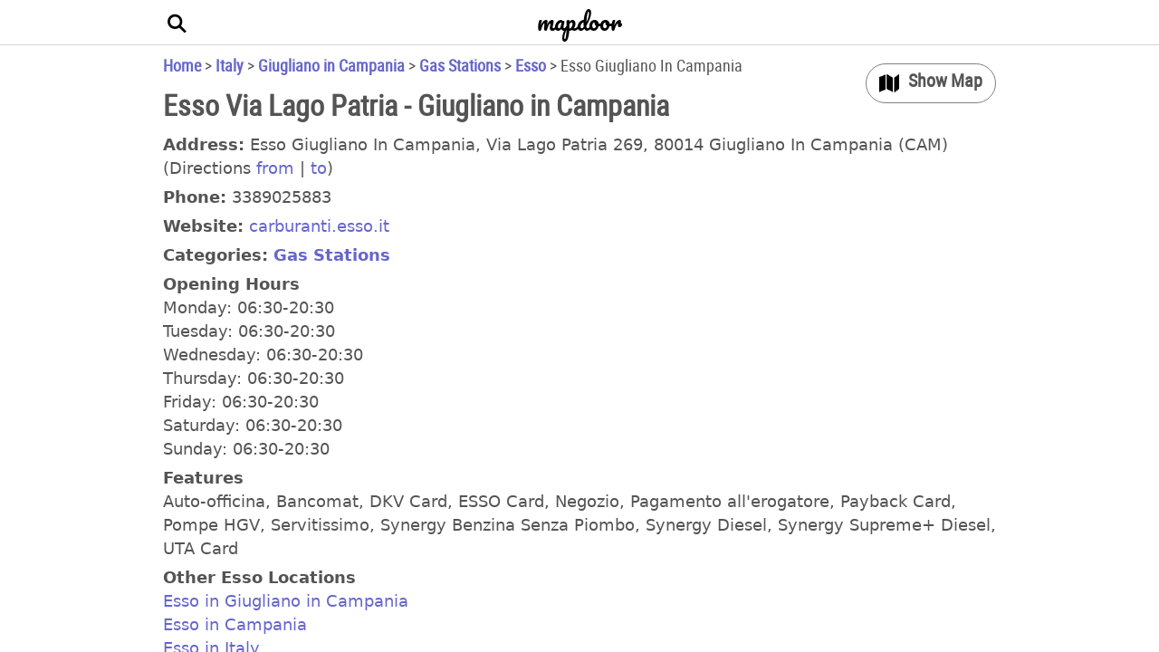

--- FILE ---
content_type: text/html; charset=utf-8
request_url: https://mapdoor.com/it/cam/giugliano-in-campania/esso/via-lago-patria
body_size: 83248
content:
<!DOCTYPE HTML> 
<html lang="en">
<head>
  <meta name="csrf-param" content="authenticity_token" />
<meta name="csrf-token" content="xNuEJyIPFps6Q040EaC+nDVZfEyDcgWh8x81K1TnqjYF5Fqqr4+GBkqEqbU0cZa1ssvLj8/iEZFFu4dwgc1j+A==" />
  <script type="text/javascript">
    var hri = 'pytwbrihioJn6e4tAWpFgmXrU4OhbYUqjTBOsKtL-oHmEr1WRA==';
    var IS_VISIT = true;
    function serialize(e){var t=[];for(var n in e)e.hasOwnProperty(n)&&null!=e[n]&&t.push(encodeURIComponent(n)+"="+encodeURIComponent(e[n]));return t.join("&")}function createAjaxRequest(e,t,n=!0){var o=new XMLHttpRequest;if(o.open(e,"/"+t,n),o.setRequestHeader("X-Requested-With","XMLHttpRequest"),o.setRequestHeader("Accept","text/javascript"),o.setRequestHeader("Content-type","application/x-www-form-urlencoded"),"post"==e){var i=document.querySelector('meta[name="csrf-token"]');i&&o.setRequestHeader("X-CSRF-Token",i.getAttribute("content"))}return o}function miniAjax(method,action,body,options){options=options||{};var xmlhttp=createAjaxRequest(method,action);xmlhttp.onloadend=function(){try{eval(this.responseText||"")}catch(e){throw e}},options.retry&&(xmlhttp.ontimeout=function(){miniAjax(method,action,body,options)},xmlhttp.timeout=1e3),xmlhttp.send(serialize(body))}function sendEvent(e,t){options={},"s"==e.et&&(options.retry=!0),(SEND_EVENTS||t)&&miniAjax("post","event",e,options)}function isWebDriver(){try{return"undefined"!=typeof navigator&&!!navigator.webdriver}catch(e){return!1}}
    var SEND_EVENTS = !isWebDriver() && false;
    if (IS_VISIT) sendEvent({et:'s',eri:hri});
  </script>

  <style>
    @font-face{font-family:'Pacifico';font-style:normal;font-weight:400;font-display:block;src:url([data-uri]) format("woff2")}

    @font-face{font-family:"Roboto Condensed";src:url([data-uri]) format("woff2");font-weight:normal;font-style:normal;font-display:block}

    
    .leaflet-pane,.leaflet-tile,.leaflet-marker-icon,.leaflet-marker-shadow,.leaflet-tile-container,.leaflet-pane>svg,.leaflet-pane>canvas,.leaflet-zoom-box,.leaflet-image-layer,.leaflet-layer{position:absolute;left:0;top:0}.leaflet-container{overflow:hidden}.leaflet-tile,.leaflet-marker-icon,.leaflet-marker-shadow{-webkit-user-select:none;-moz-user-select:none;user-select:none;-webkit-user-drag:none}.leaflet-tile::selection{background:transparent}.leaflet-safari .leaflet-tile{image-rendering:-webkit-optimize-contrast}.leaflet-safari .leaflet-tile-container{width:1600px;height:1600px;-webkit-transform-origin:0 0}.leaflet-marker-icon,.leaflet-marker-shadow{display:block}.leaflet-container .leaflet-overlay-pane svg,.leaflet-container .leaflet-marker-pane img,.leaflet-container .leaflet-shadow-pane img,.leaflet-container .leaflet-tile-pane img,.leaflet-container img.leaflet-image-layer,.leaflet-container .leaflet-tile{max-width:none !important;max-height:none !important}.leaflet-container.leaflet-touch-zoom{-ms-touch-action:pan-x pan-y;touch-action:pan-x pan-y}.leaflet-container.leaflet-touch-drag{-ms-touch-action:pinch-zoom;touch-action:none;touch-action:pinch-zoom}.leaflet-container.leaflet-touch-drag.leaflet-touch-zoom{-ms-touch-action:none;touch-action:none}.leaflet-container{-webkit-tap-highlight-color:transparent}.leaflet-container a{-webkit-tap-highlight-color:rgba(51,181,229,0.4)}.leaflet-tile{filter:inherit;visibility:hidden}.leaflet-tile-loaded{visibility:inherit}.leaflet-zoom-box{width:0;height:0;-moz-box-sizing:border-box;box-sizing:border-box;z-index:800}.leaflet-overlay-pane svg{-moz-user-select:none}.leaflet-pane{z-index:400}.leaflet-tile-pane{z-index:200}.leaflet-overlay-pane{z-index:400}.leaflet-shadow-pane{z-index:500}.leaflet-marker-pane{z-index:600}.leaflet-tooltip-pane{z-index:650}.leaflet-popup-pane{z-index:700}.leaflet-map-pane canvas{z-index:100}.leaflet-map-pane svg{z-index:200}.leaflet-vml-shape{width:1px;height:1px}.lvml{behavior:url(#default#VML);display:inline-block;position:absolute}.leaflet-control{position:relative;z-index:800;pointer-events:visiblePainted;pointer-events:auto}.leaflet-top,.leaflet-bottom{position:absolute;z-index:1000;pointer-events:none}.leaflet-top{top:0}.leaflet-right{right:0}.leaflet-bottom{bottom:0}.leaflet-left{left:0}.leaflet-control{float:left;clear:both}.leaflet-right .leaflet-control{float:right}.leaflet-top .leaflet-control{margin-top:10px}.leaflet-bottom .leaflet-control{margin-bottom:10px}.leaflet-left .leaflet-control{margin-left:10px}.leaflet-right .leaflet-control{margin-right:10px}.leaflet-fade-anim .leaflet-tile{will-change:opacity}.leaflet-fade-anim .leaflet-popup{opacity:0;-webkit-transition:opacity 0.2s linear;-moz-transition:opacity 0.2s linear;transition:opacity 0.2s linear}.leaflet-fade-anim .leaflet-map-pane .leaflet-popup{opacity:1}.leaflet-zoom-animated{-webkit-transform-origin:0 0;-ms-transform-origin:0 0;transform-origin:0 0}.leaflet-zoom-anim .leaflet-zoom-animated{will-change:transform}.leaflet-zoom-anim .leaflet-zoom-animated{-webkit-transition:-webkit-transform 0.25s cubic-bezier(0, 0, 0.25, 1);-moz-transition:-moz-transform 0.25s cubic-bezier(0, 0, 0.25, 1);transition:transform 0.25s cubic-bezier(0, 0, 0.25, 1)}.leaflet-zoom-anim .leaflet-tile,.leaflet-pan-anim .leaflet-tile{-webkit-transition:none;-moz-transition:none;transition:none}.leaflet-zoom-anim .leaflet-zoom-hide{visibility:hidden}.leaflet-interactive{cursor:pointer}.leaflet-grab{cursor:-webkit-grab;cursor:-moz-grab;cursor:grab}.leaflet-crosshair,.leaflet-crosshair .leaflet-interactive{cursor:crosshair}.leaflet-popup-pane,.leaflet-control{cursor:auto}.leaflet-dragging .leaflet-grab,.leaflet-dragging .leaflet-grab .leaflet-interactive,.leaflet-dragging .leaflet-marker-draggable{cursor:move;cursor:-webkit-grabbing;cursor:-moz-grabbing;cursor:grabbing}.leaflet-marker-icon,.leaflet-marker-shadow,.leaflet-image-layer,.leaflet-pane>svg path,.leaflet-tile-container{pointer-events:none}.leaflet-marker-icon.leaflet-interactive,.leaflet-image-layer.leaflet-interactive,.leaflet-pane>svg path.leaflet-interactive,svg.leaflet-image-layer.leaflet-interactive path{pointer-events:visiblePainted;pointer-events:auto}.leaflet-container{background:#ddd;outline:0}.leaflet-container a{color:#0078A8}.leaflet-container a.leaflet-active{outline:2px solid orange}.leaflet-zoom-box{border:2px dotted #38f;background:rgba(255,255,255,0.5)}.leaflet-container{font:12px/1.5 "Helvetica Neue", Arial, Helvetica, sans-serif}.leaflet-bar{box-shadow:0 1px 5px rgba(0,0,0,0.65);border-radius:4px}.leaflet-bar a,.leaflet-bar a:hover{background-color:#fff;border-bottom:1px solid #ccc;width:26px;height:26px;line-height:26px;display:block;text-align:center;text-decoration:none;color:black}.leaflet-bar a,.leaflet-control-layers-toggle{background-position:50% 50%;background-repeat:no-repeat;display:block}.leaflet-bar a:hover{background-color:#f4f4f4}.leaflet-bar a:first-child{border-top-left-radius:4px;border-top-right-radius:4px}.leaflet-bar a:last-child{border-bottom-left-radius:4px;border-bottom-right-radius:4px;border-bottom:none}.leaflet-bar a.leaflet-disabled{cursor:default;background-color:#f4f4f4;color:#bbb}.leaflet-touch .leaflet-bar a{width:30px;height:30px;line-height:30px}.leaflet-touch .leaflet-bar a:first-child{border-top-left-radius:2px;border-top-right-radius:2px}.leaflet-touch .leaflet-bar a:last-child{border-bottom-left-radius:2px;border-bottom-right-radius:2px}.leaflet-control-zoom-in,.leaflet-control-zoom-out{font:bold 18px 'Lucida Console', Monaco, monospace;text-indent:1px}.leaflet-touch .leaflet-control-zoom-in,.leaflet-touch .leaflet-control-zoom-out{font-size:22px}.leaflet-control-layers{box-shadow:0 1px 5px rgba(0,0,0,0.4);background:#fff;border-radius:5px}.leaflet-control-layers-toggle{background-image:url(images/layers.png);width:36px;height:36px}.leaflet-retina .leaflet-control-layers-toggle{background-image:url(images/layers-2x.png);background-size:26px 26px}.leaflet-touch .leaflet-control-layers-toggle{width:44px;height:44px}.leaflet-control-layers .leaflet-control-layers-list,.leaflet-control-layers-expanded .leaflet-control-layers-toggle{display:none}.leaflet-control-layers-expanded .leaflet-control-layers-list{display:block;position:relative}.leaflet-control-layers-expanded{padding:6px 10px 6px 6px;color:#333;background:#fff}.leaflet-control-layers-scrollbar{overflow-y:scroll;overflow-x:hidden;padding-right:5px}.leaflet-control-layers-selector{margin-top:2px;position:relative;top:1px}.leaflet-control-layers label{display:block}.leaflet-control-layers-separator{height:0;border-top:1px solid #ddd;margin:5px -10px 5px -6px}.leaflet-default-icon-path{background-image:url(images/marker-icon.png)}.leaflet-container .leaflet-control-attribution{background:#fff;background:rgba(255,255,255,0.7);margin:0}.leaflet-control-attribution,.leaflet-control-scale-line{padding:0 5px;color:#333}.leaflet-control-attribution a{text-decoration:none}.leaflet-control-attribution a:hover{text-decoration:underline}.leaflet-container .leaflet-control-attribution,.leaflet-container .leaflet-control-scale{font-size:11px}.leaflet-left .leaflet-control-scale{margin-left:5px}.leaflet-bottom .leaflet-control-scale{margin-bottom:5px}.leaflet-control-scale-line{border:2px solid #777;border-top:none;line-height:1.1;padding:2px 5px 1px;font-size:11px;white-space:nowrap;overflow:hidden;-moz-box-sizing:border-box;box-sizing:border-box;background:#fff;background:rgba(255,255,255,0.5)}.leaflet-control-scale-line:not(:first-child){border-top:2px solid #777;border-bottom:none;margin-top:-2px}.leaflet-control-scale-line:not(:first-child):not(:last-child){border-bottom:2px solid #777}.leaflet-touch .leaflet-control-attribution,.leaflet-touch .leaflet-control-layers,.leaflet-touch .leaflet-bar{box-shadow:none}.leaflet-touch .leaflet-control-layers,.leaflet-touch .leaflet-bar{border:2px solid rgba(0,0,0,0.2);background-clip:padding-box}.leaflet-popup{position:absolute;text-align:center;margin-bottom:20px}.leaflet-popup-content-wrapper{padding:1px;text-align:left;border-radius:12px}.leaflet-popup-content{margin:13px 19px;line-height:1.4}.leaflet-popup-content p{margin:18px 0}.leaflet-popup-tip-container{width:40px;height:20px;position:absolute;left:50%;margin-left:-20px;overflow:hidden;pointer-events:none}.leaflet-popup-tip{width:17px;height:17px;padding:1px;margin:-10px auto 0;-webkit-transform:rotate(45deg);-moz-transform:rotate(45deg);-ms-transform:rotate(45deg);transform:rotate(45deg)}.leaflet-popup-content-wrapper,.leaflet-popup-tip{background:white;color:#333;box-shadow:0 3px 14px rgba(0,0,0,0.4)}.leaflet-container a.leaflet-popup-close-button{position:absolute;top:0;right:0;padding:4px 4px 0 0;border:none;text-align:center;width:18px;height:14px;font:16px/14px Tahoma, Verdana, sans-serif;color:#c3c3c3;text-decoration:none;font-weight:bold;background:transparent}.leaflet-container a.leaflet-popup-close-button:hover{color:#999}.leaflet-popup-scrolled{overflow:auto;border-bottom:1px solid #ddd;border-top:1px solid #ddd}.leaflet-oldie .leaflet-popup-content-wrapper{-ms-zoom:1}.leaflet-oldie .leaflet-popup-tip{width:24px;margin:0 auto;-ms-filter:"progid:DXImageTransform.Microsoft.Matrix(M11=0.70710678, M12=0.70710678, M21=-0.70710678, M22=0.70710678)";filter:progid:DXImageTransform.Microsoft.Matrix(M11=0.70710678, M12=0.70710678, M21=-0.70710678, M22=0.70710678)}.leaflet-oldie .leaflet-popup-tip-container{margin-top:-1px}.leaflet-oldie .leaflet-control-zoom,.leaflet-oldie .leaflet-control-layers,.leaflet-oldie .leaflet-popup-content-wrapper,.leaflet-oldie .leaflet-popup-tip{border:1px solid #999}.leaflet-div-icon{background:#fff;border:1px solid #666}.leaflet-tooltip{position:absolute;padding:6px;background-color:#fff;border:1px solid #fff;border-radius:3px;color:#222;white-space:nowrap;-webkit-user-select:none;-moz-user-select:none;-ms-user-select:none;user-select:none;pointer-events:none;box-shadow:0 1px 3px rgba(0,0,0,0.4)}.leaflet-tooltip.leaflet-clickable{cursor:pointer;pointer-events:auto}.leaflet-tooltip-top::before,.leaflet-tooltip-bottom::before,.leaflet-tooltip-left::before,.leaflet-tooltip-right::before{position:absolute;pointer-events:none;border:6px solid transparent;background:transparent;content:""}.leaflet-tooltip-bottom{margin-top:6px}.leaflet-tooltip-top{margin-top:-6px}.leaflet-tooltip-bottom::before,.leaflet-tooltip-top::before{left:50%;margin-left:-6px}.leaflet-tooltip-top::before{bottom:0;margin-bottom:-12px;border-top-color:#fff}.leaflet-tooltip-bottom::before{top:0;margin-top:-12px;margin-left:-6px;border-bottom-color:#fff}.leaflet-tooltip-left{margin-left:-6px}.leaflet-tooltip-right{margin-left:6px}.leaflet-tooltip-left::before,.leaflet-tooltip-right::before{top:50%;margin-top:-6px}.leaflet-tooltip-left::before{right:0;margin-right:-12px;border-left-color:#fff}.leaflet-tooltip-right::before{left:0;margin-left:-12px;border-right-color:#fff}

    :root{--page-width: 1140px;--button-size: 42px;--large-button-size: 50px;--header-height:50px;--search-bar-h-margin:30px;--charcoal-gray:#545454;--link-color:#6666CC;--link-hover-color:#2626D1;--modern-green:#4CAF50;--error-red:#d32f2f}body{margin:0;font-size:16px;font-family:system-ui, -apple-system, BlinkMacSystemFont, 'Segoe UI', Roboto, Oxygen, Ubuntu, Cantarell, 'Open Sans', 'Helvetica Neue', sans-serif;color:var(--charcoal-gray)}html,body{height:100%;width:100%;overflow:hidden;display:initial}::-webkit-scrollbar{width:0}#wrapper{height:100%;width:100%}a{color:var(--link-color);text-decoration:none;outline:none;-webkit-tap-highlight-color:transparent}a:hover{color:var(--link-hover-color);text-decoration:underline}a.no_link{pointer-events:none;cursor:default;text-decoration:none}button{font-size:18px;font-weight:bold;padding:12px 16px;cursor:pointer;border-radius:6px;background-color:var(--modern-green);border:none;white-space:nowrap;color:white;transition:background 0.3s ease-in-out;width:230px}button:hover{background-color:#388E3C}i.fa{display:block;position:absolute;cursor:pointer;color:black;background-color:white;text-align:center;z-index:1202;font-style:normal;width:var(--button-size);height:var(--button-size);line-height:var(--button-size)}i.fa.circle-button{border:1px solid gray;border-radius:100%;line-height:35px;width:40px;height:40px;-webkit-tap-highlight-color:transparent;color:#555555;background-color:white;background-repeat:no-repeat;background-size:20px;background-position:center;user-select:none}i.fa.x-icon{background:transparent;top:0;right:0;font-weight:bold;display:flex;justify-content:center;z-index:1208}i.fa.x-icon::before{content:"\00D7";font-size:28px}.form_button{display:inline-block}a.form_button{text-decoration:none;cursor:pointer;position:absolute;left:0;top:0;height:100%;width:var(--button-size);z-index:1209}#main-area{display:table;height:100%;width:100%;position:relative}#content-container{height:100%;display:table-cell;width:100%;position:relative;left:0}#content{height:100%;width:100%}#header-container{z-index:1201;position:relative;background-color:white}#header-container::after{content:'';display:block;position:absolute;bottom:0;left:50%;transform:translateX(-50%);width:100vw;height:1px;background-color:#d6d6d6}#header{max-width:var(--page-width);margin:auto;height:var(--header-height);position:relative}#header>div{position:absolute;height:100%;display:none}#header a.form_button{width:var(--large-button-size)}#header .logo{text-align:center;display:block;left:50%;transform:translateX(-50%)}#header .logo a{text-decoration:none;font-size:26px;font-family:'Pacifico', cursive;display:inline-block;color:black;position:relative;height:100%}#header .logo a div{pointer-events:none}#scrollable-content-container{width:100%;position:absolute;height:calc(100% - var(--header-height));left:0;z-index:1200;background:white;overflow-y:scroll;display:flex;flex-direction:column}#scrollable-content{width:100%;max-width:var(--page-width);margin-bottom:60px;flex-grow:1;align-self:center}#search_bar_container{width:100%;padding:20px 0 10px 0}#wrapper:not(.start) #main-area:not(.show-search-bar) #search_bar_container,#wrapper:not(.result) #result_container,#wrapper:not(.results):not(.around) #results_list_container,#wrapper:not(.directions) #directions_container{display:none}#p_form,#r_form{display:inline-block;position:relative;width:100%}.search-form .search_box{height:calc(100% - 6px);margin:auto;position:relative;border:1px solid gray;border-radius:25px;max-width:500px;width:calc(100% - 2 * var(--search-bar-h-margin));height:var(--button-size);background-color:white}.search-form input{font-size:22px;color:#434343;padding:0px var(--button-size);outline:none;border:none;box-sizing:border-box;background:transparent;height:100%;width:100%}.search-form label{font-size:18px;color:#999999;font-style:italic;position:absolute;height:100%;cursor:text;white-space:nowrap;display:flex;align-items:center;padding-left:var(--button-size);width:calc(100% - 2 * var(--search-bar-h-margin));overflow:hidden}i.fa-search,#header i.fa-arrow{color:black;background:transparent;position:static;pointer-events:none;height:100%;width:100%;display:flex;align-items:center;justify-content:center;font-size:32px}i.fa-arrow::before{content:"\2335"}#wrapper:not(.start) #search_bar_container i.fa-search{font-size:28px}#main-area.show-search-bar #header i.fa-search,#main-area:not(.show-search-bar) #header i.fa-arrow{display:none}i.fa-search::before{content:"\260c";transform:rotate(105deg)}#header i.fa-arrow::before{transform:rotate(180deg);font-weight:bold;margin-top:10px}#current_path,#query-desc{font-family:'Roboto Condensed'}#current_path{font-size:18px;padding:10px}#current_path a{font-weight:bold}#query-desc{margin:0 10px 10px 10px}.top>div{text-align:center;margin:0 10px}.top h2{text-align:initial;font-family:'Roboto Condensed';margin:20px 10px 10px}.top h3{display:inline-block;font-weight:normal;margin:0;padding:2px 8px;font-size:24px}.top a{text-decoration:none;color:var(--charcoal-gray);white-space:nowrap}.top .button a,.top_result a{display:block;height:100%;width:100%;box-sizing:border-box}.border{border:1px solid gray;border-radius:18px;box-sizing:border-box}div.about.top div{font-size:18px;text-align:justify;margin-bottom:20px}#more_cities h3 a[heading='true']{font-weight:bold}#more_cities h3,#more_brands h3{font-size:20px}#no_results_inner{font-size:18px;margin:10px}#result_container>div>div{margin:0px 10px 0 10px}#results_list_container,#directions_container{border-top:1px solid gray}#result,#directions{width:100%;box-sizing:border-box;padding:0 10px}#result{padding:0}#footer-container{width:100%;background-color:#f9f9f9;box-sizing:border-box;display:flex;align-self:flex-end}#footer{width:100%;max-width:var(--page-width);margin:auto;display:flex;padding:20px 10px 10px;justify-content:center;flex-wrap:wrap}#footer h3{margin:0 0 10px}#footer a{color:var(--charcoal-gray);padding-top:8px;display:inline-block}#footer div.flex-row{flex:1 0 50%}#footer div.flex-column{flex:1 1 100%}#footer #current-country{cursor:pointer;display:inline-block;position:relative;padding:8px 8px 0 0;user-select:none}#footer #current-country i.fa-arrow{display:inline;position:relative;bottom:3px;background-color:unset;margin-left:6px;line-height:unset;z-index:unset;pointer-events:none}#footer #country-selector{position:relative}#footer #country-list-container{display:none;position:absolute;bottom:0;left:-50%;max-height:300px;overflow-y:scroll;background-color:white;box-shadow:0px 0px 8px #b6b6b6;z-index:1207}#footer #country-list-container.show{display:block}#footer #countries-list{list-style-type:none;padding:0;margin:0;display:inline-block;white-space:nowrap;font-weight:bold}#footer #countries-list a{padding:10px 20px;text-decoration:none;display:block}#footer div#copyright,#footer div#disclaimer{font-size:12px;text-align:center}#footer div#copyright{padding:20px 0 4px}@media screen and (min-width: 1025px){.button:hover{background-color:black;transition:background-color 0.3s ease 0s}.button a:hover{color:white;transition:color 0.3s ease 0s}#footer #countries-list li:hover{background-color:black;transition:background-color 0.3s ease 0s}#footer #countries-list a:hover{color:white;transition:color 0.3s ease 0s}}@media screen and (max-width: 480px){.logo a{font-size:24px}a.click_phone.no_link{pointer-events:initial}#content-container{transition:left 0.3s ease-out 0s}.top div:not(.top_result)>h3:not(.button) a:active{background-color:black;color:white}#header i.fa-arrow::before{font-size:20px;margin-top:6px}.button:active{background-color:black}.button a:active{color:white}html[lang="de"] #footer #country-selector h3{margin-top:20px}html[lang="de"] #footer #country-list-container{left:10px}#footer #countries-list li:active{background-color:black}#footer #countries-list a:active{color:white}#footer #current-country i.fa-arrow{font-size:12px}}@media screen and (min-width: 481px) and (max-width: 1023px) and (orientation: landscape){i.fa-search{transform:rotate(-90deg)}i.fa-search::before{content:"\2315"}}@media screen and (min-width: 1140px) and (max-width: 1480px){#main-area.show-map{--page-width: calc(100% - 2*160px - 2*10px)}#main-area.show-map #header,#main-area.show-map #scrollable-content,#main-area.show-map #footer{max-width:unset}}@media screen and (min-width: 740px) and (max-width: 1480px){#main-area:not(.show-map){--page-width: calc(100% - 2*160px - 2*10px)}}

    
    #main-area.show-map:not(.full-map){max-width:var(--page-width);margin:auto}#main-area.show-map #content-container{width:400px}#map-container{height:100%;width:calc(100% - 400px);max-width:740px;position:absolute;background:transparent;top:0;right:0;display:table-cell}#main-area.full-map #map-container{max-width:unset;width:calc(100% - 400px)}#header #toggle-map-icon-container,#header #toggle-search-bar-container{display:block}#header #toggle-map-icon-container{z-index:1201;right:0}#main-area.show-map #header-container::after{left:0;width:100%;transform:unset}#main-area.show-map #footer-container{background-color:unset}i.list-icon,i.toggle-full-map-icon,i.close-map-icon{display:none}i.map-icon,i.list-icon,i.toggle-full-map-icon,i.close-map-icon{right:10px;top:10px;z-index:2147483647}#main-area.show-map i.close-map-icon,#main-area.show-map i.toggle-full-map-icon{display:block}#main-area.show-map i.map-icon{display:none}i.map-icon{background-image:url("[data-uri]")}i.map-icon span,i.list-icon span{font-weight:bold;font-size:12px;line-height:12px;display:inline-block;position:relative;top:11px}i.toggle-full-map-icon{background-image:url("[data-uri]");right:62px}#main-area.full-map i.toggle-full-map-icon{background-image:url("[data-uri]")}i.close-map-icon{font-size:35px;color:initial}.tooltip{position:relative;display:inline-block}.tooltip::before{content:attr(data-tooltip);position:absolute;bottom:-125%;left:50%;transform:translateX(-100%);padding:12px;background-color:#333;color:white;border-radius:4px;opacity:0;transition:opacity 0.3s;visibility:hidden;white-space:nowrap;line-height:initial;font-size:initial}html[lang="en"] #main-area.full-map i.toggle-full-map-icon.tooltip::before{content:"Exit Full Screen"}html[lang="el"] #main-area.full-map i.toggle-full-map-icon.tooltip::before{content:"\0388\03BE\03BF\03B4\03BF\03C2\0020\03C0\03BB\03AE\03C1\03B7\03C2\0020\03BF\03B8\03CC\03BD\03B7\03C2"}html[lang="de"] #main-area.full-map i.toggle-full-map-icon.tooltip::before{content:"Vollbild verlassen"}html[lang="fr"] #main-area.full-map i.toggle-full-map-icon.tooltip::before{content:"\0051\0075\0069\0074\0074\0065\0072\0020\006C\0065\0020\006D\006F\0064\0065\0020\0070\006C\0065\0069\006E\0020\00E9\0063\0072\0061\006E"}.tooltip:hover::before{opacity:0.9;visibility:visible}#map-container .leaflet-popup{display:none}#map-container .leaflet-popup.visible{display:block}#popup .around_here{display:none}#main-area.show-map #popup .around_here{display:block}@media screen and (min-width: 481px){i.map-icon.circle-button{background-size:22px;background-position:14px 10px;top:70px;border-radius:22px;padding:0 56px 0 46px;font-family:'Roboto Condensed';height:42px}i.map-icon span{position:static;font-size:20px;line-height:unset}i.map-icon span::before{margin-right:4px}html[lang="en"] i.map-icon span::before{content:"Show"}html[lang="el"] i.map-icon span::before{content:"\03A0\03C1\03BF\03B2\03BF\03BB\03AE"}html[lang="de"] i.map-icon span::after{margin-left:4px;content:"Anzeigen"}html[lang="de"] i.map-icon{padding-right:94px}html[lang="fr"] i.map-icon span::before{content:"Afficher la";white-space:nowrap}html[lang="fr"] i.map-icon{padding-right:104px}}@media screen and (max-width: 480px){#main-area.show-map{width:100%}#main-area.show-map #content-container{left:-100%}#map-container{width:100%}i.list-icon{background-image:url("[data-uri]")}#header #toggle-map-icon-container{position:fixed;height:unset;bottom:200px;right:10px}#toggle-map-icon-container .circle-button{width:60px;height:60px;background-size:28px;background-position-y:10px}#toggle-map-icon-container span{top:26px}#main-area.show-map i.close-map-icon,#main-area.show-map i.toggle-full-map-icon{display:none}#main-area.show-map i.list-icon{display:block}}

    #result{line-height:26px;font-size:18px}#result .name_e{font-size:24px;font-weight:bold;margin-top:20px}#result h2{font-size:18px;margin:6px 0 0 0}#result h3{font-size:18px;font-weight:normal;margin:6px 0 0 0;display:inline}#result div.phone,#result div.fax,#result div.email,#result div.web,#result div.categories,#result div.verified_at{margin-top:6px}#result div.categories a{font-weight:bold}#result .address h2,#result .phone h2,#result .fax h2,#result .email h2,#result .web h2,#result .categories h2,#result .verified_at h2{display:inline}#result div.closed{font-style:italic;font-size:16px;margin-bottom:10px}#result span.routing{white-space:nowrap}#result .result_nearby{display:flex;align-items:center;justify-content:space-between}#result .result_nearby span{white-space:nowrap}#result .result_nearby span.left{overflow:hidden}#result .result_nearby span.right{margin:0 10px}.mainMarker{display:none}.mainMarker.visible{display:block}.place_info{font-size:16px}.place_info .name_e span{font-size:20px;pointer-events:none}.place_info .routing{margin-top:8px;display:block}.place_info .around_here{margin-top:10px}.place_info .phone a{margin-top:10px}html[lang="en"] .place_info .routing::before{content:'Directions '}html[lang="en"] .place_info .routing a[position="rs"]::before{content:'from'}html[lang="en"] .place_info .routing a[position="re"]::before{content:'to'}html[lang="en"] .place_info .around_here a::before{content:"What's around here?"}html[lang="el"] .place_info .routing::before{content:"\0394\03C1\03BF\03BC\03BF\03BB\03CC\03B3\03B7\03C3\03B7\0020"}html[lang="el"] .place_info .routing a[position="rs"]::before{content:"\03B1\03C0\03CC"}html[lang="el"] .place_info .routing a[position="re"]::before{content:"\03C0\03C1\03BF\03C2"}html[lang="el"] .place_info .around_here a::before{content:"\03A4\03B9\0020\03C5\03C0\03AC\03C1\03C7\03B5\03B9\0020\03B5\03B4\03CE\0020\03B3\03CD\03C1\03C9\003B"}html[lang="de"] .place_info .routing::before{content:'Wegbeschreibung '}html[lang="de"] .place_info a[position="rs"]::before{content:'von'}html[lang="de"] .place_info a[position="re"]::before{content:'nach'}html[lang="de"] .place_info .around_here a::before{content:"Was gibt es hier in der N\00E4he?"}html[lang="fr"] .place_info .routing::before{content:"Itin\00E9raire "}html[lang="fr"] .place_info .routing a[position="rs"]::before{content:'de'}html[lang="fr"] .place_info .routing a[position="re"]::before{content:"\00E0"}html[lang="fr"] .place_info .around_here a::before{content:"Qu'y a-t-il autour?"}.phone a{color:var(--charcoal-gray);display:inline-block}

    
  </style>


  <title>Esso Via Lago Patria - Giugliano in Campania | Mapdoor</title>
  
  <meta name="description" content="View the phone number and the map location for Esso at Esso Giugliano In Campania, Via Lago Patria 269, 80014 Giugliano In Campania (CAM)">
  <link rel="canonical" href="https://mapdoor.com/it/cam/giugliano-in-campania/esso/via-lago-patria" />
  <meta name="viewport" content="initial-scale=1.0, width=device-width" />
    <script>
      if (!isWebDriver()) {
        const s = document.createElement('script')
        s.async = true
        s.src = "https://www.googletagmanager.com/gtag/js?id=G-36QDM4J4CE"
        document.head.appendChild(s)
      }
    </script>
    <script>
      window.dataLayer = window.dataLayer || [];
      function gtag(){dataLayer.push(arguments);}
      gtag('js', new Date());

      gtag('config', 'G-36QDM4J4CE');
  </script>
</head>
<body onload="postLoad()">
  <div id="wrapper" class="result">
    <div id="main-area" class="">
      <div id="content-container" >
        <div id="content">
            <div id="header-container">
              <div id="header">
                <div id="toggle-search-bar-container">
                  <a class="form_button toggle-search-bar" href=javascript:void(0); title='Search'>
                    <i class="fa fa-search"></i>
                    <i class="fa fa-arrow"></i>
                  </a>
                </div>
                <div class="logo">
                  <a href= /it/cam/giugliano-in-campania><div>mapdoor</div></a>
                </div>
                <div id="toggle-map-icon-container">
                  <i class="fa toggle-map map-icon circle-button"><span>Map</span></i>
                  <i class="fa toggle-map list-icon circle-button"><span>List</span></i>
                </div>
              </div>
            </div>
            <div id="flash-message-container" style="display:none">
</div>
<script>
  document.querySelectorAll('.flash-message').forEach(flashMessage => {
    if (flashMessage.classList.contains('info') || flashMessage.classList.contains('success')) {
      setTimeout(() => { flashMessage.hide(); }, 5000);
    }
    flashMessage.querySelector('i.close-btn').addEventListener('click', () => {
      flashMessage.hide();
    });
  });
</script>

          <div id="scrollable-content-container">
            <div id="scrollable-content">
              <div id="search_bar_container">
  <div id="p_form" class="search-form">
  <div id="q_box" class="search_box">
    <label id="q_label" for="q">Find stores, banks, gas stations, pharmacies...</label>
    <input type="text" name="q" id="q" value="" autocomplete="off" autocorrect="off" autocapitalize="off" spellcheck="false" />
    <i class="fa x-icon" style="display:none"></i>
    <a class="form_button submit_form"><i class="fa fa-search"></i></a>
    <div class = "auto_complete" id="q_auto_complete">
      <ul class = "auto_complete_list"></ul>              
    </div>
  </div>
</div>
  <div id="r_form" class="search-form" style="display:none">
  <div id="rs_box" class="r_box search_box rs">
    <label id="rs_label" for="rs"></label>
    <input type="text" name="rs" id="rs" autocomplete="off">
    <input type="hidden" name="rsp" id="rsp" >
    <i class="fa x-icon" style="display:none"></i>
    <a class="form_button submit_form">
      <i class="fa fa-search"></i>
    </a>
    <div class = "auto_complete" id="rs_auto_complete">
      <ul class = "auto_complete_list"></ul>
    </div>
  </div>
  <div id="re_box" class="r_box search_box re">
    <label id="re_label" for="re"></label>
    <input type="text" name="re" id="re" autocomplete="off">
    <input type="hidden" name="rep" id="rep">
    <i class="fa x-icon" style="display:none"></i>
    <a class="form_button route_close">
      <i class="fa x-icon"></i>
    </a>
    <div class = "auto_complete" id="re_auto_complete">
      <ul class = "auto_complete_list"></ul>
    </div>
  </div>
</div>
</div>
<div id="current-path-container">
  <div id="current_path" style="display:block">
      <a href="/">Home</a>
       &gt; 
      <a href="/it">Italy</a>
       &gt; 
      <a href="/it/cam/giugliano-in-campania">Giugliano in Campania</a>
       &gt; 
      <a qni="ePB0xvmuwowBhLMW7Jkhk73_2fHVqwryf95aoOKl-7Xu" class="search" href="/it/cam/giugliano-in-campania/gas-stations" im="true">Gas Stations</a>
       &gt; 
      <a qni="2Rph_oXqFZafHZZR1o2ksmXEmGFia5nH0Ch2cKiTQaXG" class="search" href="/it/cam/giugliano-in-campania/esso" im="true">Esso</a>
       &gt; 
    <span>Esso Giugliano In Campania</span>
  </div>
</div>

<div id="no_results">
</div>
<div id="query-desc-container">
  <h1 id="query-desc">Esso Via Lago Patria - Giugliano in Campania</h1>
</div>
<div id="about_brand_container" class="top about">
  
</div>
<div id="browsing_options_container" class="top">
  <div id="browsing_options">
  </div>
</div>
<div id="results_area">
  <div id="result_container">
    <div id="result">
      <!-- <div class="name_e">Esso Via Lago Patria</div> -->

<div class="address">
  <h2>Address: </h2>
  <span>Esso Giugliano In Campania, Via Lago Patria 269, 80014 Giugliano In Campania (CAM)</span>
  <span class="routing">
    (Directions 
    <a class='route' position='rs' rel='nofollow'>from</a> | 
    <a class='route' position='re' rel='nofollow'>to</a>)
  </span>
</div>

<div class="phone">
  <h2>Phone: </h2>
  <a class='click_phone no_link' href='tel:3389025883'>3389025883</a>
</div>




<div class="web">
  <h2>Website: </h2>
  <a target="_blank" rel="noopener" class="click_web" href="https://carburanti.esso.it">carburanti.esso.it</a>
</div>

<div class="categories">
  <h2>Categories: </h2>
  <a qni="h_M7LqiquXCqQWNSbtmeMzaStqSpyFhEZoC0DikqhT9U" class="search" href="/it/cam/giugliano-in-campania/gas-stations" im="true">Gas Stations</a>
</div>

<div class="store_hours">
  <h2>Opening Hours</h2>
  Monday: 06:30-20:30<br>Tuesday: 06:30-20:30<br>Wednesday: 06:30-20:30<br>Thursday: 06:30-20:30<br>Friday: 06:30-20:30<br>Saturday: 06:30-20:30<br>Sunday: 06:30-20:30
</div>

<div class="features">
  <h2>Features</h2>Auto-officina, Bancomat, DKV Card, ESSO Card, Negozio, Pagamento all'erogatore, Payback Card, Pompe HGV, Servitissimo, Synergy Benzina Senza Piombo, Synergy Diesel, Synergy Supreme+ Diesel, UTA Card
</div>



<div class="other_places">
  <h2> Other Esso Locations</h2>
  <a class="search" qni="lvmPdSATiAxr_DSEdDy5-aW93Dw_fU4Bk3LKSmqMB8fu" st="ci" si="W5d1BYP5bDb_OPU_zcM3sznixIfS6z7YzcxHrLAOq931" im="true" href="/it/cam/giugliano-in-campania/esso">Esso in Giugliano in Campania</a> <br>
  <a class="search" qni="9t6_NmWi-dEf-S5j19r8vVVe9CYr2sfpku1JWYDlz5b4" st="st" si="pn7KCdJFh9WF95oPLNdwLzuPADxh_58oV6Whcr4EtQ==" im="true" href="/it/cam/esso">Esso in Campania</a> <br>
  <a class="search" qni="pc1AllD1X6dijTZfshUY-ohCes6opyKJ_tN4nOyD5Oze" st="cr" si="fQ8eBZ9w1xbpmx3-XUKdJczB4MOC3FjFaCX9SnjI" im="true" href="/it/esso">Esso in Italy</a> <br>
  <a class="search" qni="n6k6G5j6Lzj2GJH67t3Ccq531i2ontk3mC7k7IYBZKmp" st="w" si="XsoYDKb0c1MLTCPRxX4PaZ0rBigH_QCga61a54k=" im="true" href="/esso">Esso worldwide</a> <br>
</div>
       
<div class="results_nearby">
  <h2>Other Esso locations nearby</h2>
<div class="result_nearby">
  <span class="left">
  <h3>
    <a class="show_result" pi="3xdv_-0zj8DBjA22mIy8BexUC4-kjnDfvPBmGnZnfXEsNw6P" href="/it/cam/giugliano-in-campania/esso/ss7-bis-km18178">1. Esso S.S.7 Bis Km.18+178</a>
  </h3>
  </span>
  <span class="right">
    15 km
  </span>
</div>

</div>

  <div class="results_nearby">
    
  </div>

<div class="results_nearby">
  <h2>Other places nearby</h2>
<div class="result_nearby">
  <span class="left">
  <h3>
    <a class="show_result" pi="R5wUwrSLya8wySF-PtcxEGg5QXLeOgqWxp2z6wZb6-XHdh8=" href="/it/cam/giugliano-in-campania/dhl/via-lago-patria">1. DHL Via Lago Patria</a>
  </h3>
  </span>
  <span class="right">
    1,7 km
  </span>
</div>
<div class="result_nearby">
  <span class="left">
  <h3>
    <a class="show_result" pi="RtfH3IK_4s4ZUj7BQh3q-L4il1MD6ivEjAn6kyOH5Q_LhsI1nA==" href="/it/cam/giugliano-in-campania/fedex-onsite/via-lago-patria-2">2. FedEx OnSite Via Lago Patria</a>
  </h3>
  </span>
  <span class="right">
    1,8 km
  </span>
</div>
<div class="result_nearby">
  <span class="left">
  <h3>
    <a class="show_result" pi="pFR24Q4FlnTMEF1uMspgoA2BHUKZ_iOEn82A-w9864TjxQnsoQ==" href="/it/cam/giugliano-in-campania/fedex-onsite/via-staffetta">3. FedEx OnSite Via Staffetta</a>
  </h3>
  </span>
  <span class="right">
    1,8 km
  </span>
</div>
<div class="result_nearby">
  <span class="left">
  <h3>
    <a class="show_result" pi="3K4xnixI40ENk04-yqKUmqMpghPnqZNf3uxdUNkTdODkii_V2Q==" href="/it/cam/giugliano-in-campania/ups/via-staffetta">4. UPS Via Staffetta</a>
  </h3>
  </span>
  <span class="right">
    1,8 km
  </span>
</div>

  <a rel="nofollow" class="around_here" lat="40.932659" lon="14.042072" href="javascript:void(0);">... more places nearby</a>
</div>

<div class="verified_at">
  <h2>Last updated: </h2>02 Oct 2023
</div>

    </div>
  </div>
  <div id="results_list_container">
    <div id="results_list">
      
    </div>
  </div>
  <div id="directions_container">
    <div id="directions"></div>
  </div>
</div>

            </div>
            <div id="footer-container">
              <div id="footer">
                <div id="about-links" class="flex-row">
                  <h3>About</h3>
                  <div><a href="/about-us">About Us</a></div><div><a href="/terms-of-use">Terms of Use</a></div><div><a href="/privacy-policy">Privacy Policy</a></div><div><a href="/cookie-policy">Cookie Policy</a></div>
                </div>
                <div id="country-selector" class="flex-row">
                  <h3>Countries</h3>
                  <div id="current-country">
                    Italy
                    <i class="fa fa-arrow"></i>
                    <div id="country-list-container">
                      <ul id="countries-list">              
                            <li><a href="https://mapdoor.com/ar">Argentina</a></li>
                            <li><a href="https://mapdoor.com/au">Australia</a></li>
                            <li><a href="https://mapdoor.com/at">Austria (en)</a></li>
                            <li><a href="https://mapdoor.at">Österreich (de)</a></li>
                            <li><a href="https://mapdoor.com/be">Belgium</a></li>
                            <li><a href="https://mapdoor.com/br">Brazil</a></li>
                            <li><a href="https://mapdoor.com/bg">Bulgaria</a></li>
                            <li><a href="https://mapdoor.ca">Canada</a></li>
                            <li><a href="https://mapdoor.com/cl">Chile</a></li>
                            <li><a href="https://mapdoor.com/cn">China</a></li>
                            <li><a href="https://mapdoor.com/co">Colombia</a></li>
                            <li><a href="https://mapdoor.com/cr">Costa Rica</a></li>
                            <li><a href="https://mapdoor.com/hr">Croatia</a></li>
                            <li><a href="https://mapdoor.com/cy">Cyprus</a></li>
                            <li><a href="https://mapdoor.com/cz">Czechia</a></li>
                            <li><a href="https://mapdoor.com/dk">Denmark</a></li>
                            <li><a href="https://mapdoor.com/do">Dominican Republic</a></li>
                            <li><a href="https://mapdoor.com/fi">Finland</a></li>
                            <li><a href="https://mapdoor.com/fr">France (en)</a></li>
                            <li><a href="https://mapdoor.fr">France (fr)</a></li>
                            <li><a href="https://mapdoor.com/de">Germany (en)</a></li>
                            <li><a href="https://mapdoor.de">Deutschland (de)</a></li>
                            <li><a href="https://mapdoor.com/gh">Ghana</a></li>
                            <li><a href="https://mapdoor.com/gr">Greece</a></li>
                            <li><a href="https://mapdoor.com/hu">Hungary</a></li>
                            <li><a href="https://mapdoor.com/is">Iceland</a></li>
                            <li><a href="https://mapdoor.com/in">India</a></li>
                            <li><a href="https://mapdoor.com/id">Indonesia</a></li>
                            <li><a href="https://mapdoor.com/ie">Ireland</a></li>
                            <li><a href="https://mapdoor.com/it">Italy</a></li>
                            <li><a href="https://mapdoor.com/jp">Japan</a></li>
                            <li><a href="https://mapdoor.com/ke">Kenya</a></li>
                            <li><a href="https://mapdoor.com/kw">Kuwait</a></li>
                            <li><a href="https://mapdoor.com/lu">Luxembourg</a></li>
                            <li><a href="https://mapdoor.com/my">Malaysia</a></li>
                            <li><a href="https://mapdoor.com/mx">Mexico</a></li>
                            <li><a href="https://mapdoor.com/ma">Morocco</a></li>
                            <li><a href="https://mapdoor.com/nl">Netherlands</a></li>
                            <li><a href="https://mapdoor.com/nz">New Zealand</a></li>
                            <li><a href="https://mapdoor.com/no">Norway</a></li>
                            <li><a href="https://mapdoor.com/om">Oman</a></li>
                            <li><a href="https://mapdoor.com/pk">Pakistan</a></li>
                            <li><a href="https://mapdoor.com/pa">Panama</a></li>
                            <li><a href="https://mapdoor.com/pe">Peru</a></li>
                            <li><a href="https://mapdoor.com/ph">Philippines</a></li>
                            <li><a href="https://mapdoor.com/pl">Poland</a></li>
                            <li><a href="https://mapdoor.com/pt">Portugal</a></li>
                            <li><a href="https://mapdoor.com/ro">Romania</a></li>
                            <li><a href="https://mapdoor.com/ru">Russia</a></li>
                            <li><a href="https://mapdoor.com/sa">Saudi Arabia</a></li>
                            <li><a href="https://mapdoor.com/sg">Singapore</a></li>
                            <li><a href="https://mapdoor.com/sk">Slovakia</a></li>
                            <li><a href="https://mapdoor.com/za">South Africa</a></li>
                            <li><a href="https://mapdoor.com/kr">South Korea</a></li>
                            <li><a href="https://mapdoor.com/es">Spain</a></li>
                            <li><a href="https://mapdoor.com/se">Sweden</a></li>
                            <li><a href="https://mapdoor.com/ch">Switzerland (en)</a></li>
                            <li><a href="https://mapdoor.ch">Schweiz (de)</a></li>
                            <li><a href="https://mapdoor.com/tw">Taiwan</a></li>
                            <li><a href="https://mapdoor.com/th">Thailand</a></li>
                            <li><a href="https://mapdoor.com/tn">Tunisia</a></li>
                            <li><a href="https://mapdoor.com/tr">Turkey</a></li>
                            <li><a href="https://mapdoor.com/ua">Ukraine</a></li>
                            <li><a href="https://mapdoor.com/ae">United Arab Emirates</a></li>
                            <li><a href="https://mapdoor.co.uk">United Kingdom</a></li>
                            <li><a href="https://mapdoor.com/us">United States</a></li>
                            <li><a href="https://mapdoor.com/ve">Venezuela</a></li>
                            <li><a href="https://mapdoor.com/vn">Vietnam</a></li>
                      </ul>
                    </div>
                  </div>
                </div>
                <div id="copyright" class="flex-column">&copy; 2026 Mapdoor. All rights reserved</div>
                <div id="disclaimer" class="flex-column">We are not in any way affiliated with or endorsed by any of the companies listed on this site. All  brand and company names are a registered trademark of their respective owners.</div>
              </div>
            </div>
          </div>
        </div>
      </div>
        <div id="map-container"></div>
        <i class="fa toggle-map close-map-icon tooltip circle-button" data-tooltip="Close Map">&#x00D7;</i>
        <i class="fa toggle-full-map toggle-full-map-icon tooltip circle-button" data-tooltip="Full Screen"></i>
    </div>
    <script type="text/javascript">
      IS_MOBILE = innerWidth <= 480;
      var touchSupport = 'ontouchstart' in document.documentElement;
      const ENV = 'production';
      AJAX = true;
      const ZOOM_ANIMATION = true;
      var eri = 'yst0Cf2N0aF1LioTfq7xPEQ27Coi08_gykbWZsvrJbDpi5uyiA==';
      var result;
      var bounds = null;
      var center = [40.932659, 14.042072];
      var zoom = 17;
      var st = 'ci';
      var si = 'sBQ35oZtoElikS8C8R0-dWT6F-qLM0gkjl3VrFtxidFz';
      var mmp = false;
      const MD = {
        assets: {
          js:   '/assets/result-f448ffea48bb25b7ba59cc7c11123a6db2809e3818c6e65469c640b941d6350e.js',
          css: '/assets/_result-5b67d70fada81a83a21f7aa9c71da926c8fd4669c2bc9575c13ae635f04278d6.css'
        }
      };
      function $(t){return document.getElementById(t)}function setCurentPath(t,e){t.innerHTML="",e.forEach(function(n,s){if(s!=e.length-1){var o=t.appendChildExt({tag:"a",content:n[0]});for(var a in n[1])o.setAttribute(a,n[1][a]);e[s+1]&&t.appendChildExt({tag:"span",content:" > "})}}),t.appendChildExt({tag:"span",content:e[e.length-1][0]})}function performanceToCsv(){let t=[];return performance.getEntries().forEach(function(e){if(!["navigation","resource","paint"].includes(e.entryType))return;let n=[];PERFORMANCE_KEYS.forEach(function(t){let s=e[t];if("number"==typeof s&&(s=Math.round(s)),"name"==t&&["navigation","resource"].includes(e.entryType)){switch(s.split("/")[2].split(".").slice(-2,-1)[0]){case"stadiamaps":s="https://stadiamaps.com/"+s.split("/").slice(5,8).join("/").replace(".png","");break;default:s=s.split(/\?|,/)[0]}e.name.includes("slotname")&&(s+="?slotname="+e.name.split("slotname=")[1].split("&")[0])}n.push(s)}),t.push(n.join(","))}),t}function loadAddAssets(){MD.assets.js&&!document.querySelector(`script[src="${MD.assets.js}"]`)&&document.head.appendChild(Object.assign(document.createElement("script"),{type:"text/javascript",async:!0,src:MD.assets.js})),MD.assets.css&&!document.querySelector(`link[href="${MD.assets.css}"]`)&&document.head.appendChild(Object.assign(document.createElement("link"),{type:"text/css",rel:"stylesheet",href:MD.assets.css}))}function postLoad(){loadAddAssets(),IS_VISIT&&performance.getEntriesByType("navigation")[0]&&"navigate"==performance.getEntriesByType("navigation")[0].type&&setTimeout(function(){sendEvent({et:"bm",eri:hri,bm:JSON.stringify(performanceToCsv())})},50)}const PERFORMANCE_KEYS=["connectEnd","connectStart","decodedBodySize","domComplete","domContentLoadedEventEnd","domContentLoadedEventStart","domInteractive","domainLookupEnd","domainLookupStart","duration","encodedBodySize","entryType","fetchStart","initiatorType","loadEventEnd","loadEventStart","name","nextHopProtocol","redirectCount","redirectEnd","redirectStart","requestStart","responseEnd","responseStart","secureConnectionStart","startTime","transferSize","type","unloadEventEnd","unloadEventStart","workerStart"];Element.prototype.show=function(){this.style.display=""},Element.prototype.hide=function(){this.style.display="none"},Element.prototype.appendChildExt=function(t){t=t||{};var e=document.createElement(t.tag||"div");return t.id&&(e.id=t.id),t.className&&(e.className=t.className),t.style&&(e.style=t.style),t.content&&(e.innerHTML=t.content),this.appendChild(e),e},NodeList.prototype.toArray=function(){return Array.prototype.slice.call(this)},setTimeout(loadAddAssets,2e3);

      history.replaceState({"action":"show_result","params":{"st":"ci","si":"AZpN7qg8tc6MyCE6xwQ9w_3QoSBwr-mvaNDUCEncBkbA","pi":"EseTcUWgDMjvFi-Sv2nzr0Z0oHcjUtUPBEJqKYkRhzH3KURz"}}, "", "/it/cam/giugliano-in-campania/esso/via-lago-patria");

        !function(t,i){"object"==typeof exports&&"undefined"!=typeof module?i(exports):"function"==typeof define&&define.amd?define(["exports"],i):i(t.L={})}(this,function(t){"use strict";function i(t){for(var i,e,n=1,o=arguments.length;n<o;n++)for(i in e=arguments[n])t[i]=e[i];return t}function e(){}function n(t,i){var e=Array.prototype.slice;if(t.bind)return t.bind.apply(t,e.call(arguments,1));var n=e.call(arguments,2);return function(){return t.apply(i,n.length?n.concat(e.call(arguments)):arguments)}}function o(t){return t._leaflet_id=t._leaflet_id||++qt,t._leaflet_id}function s(t,i,e){var n,o,s=function(){n=!1,o&&(r.apply(e,o),o=!1)},r=function(){n?o=arguments:(t.apply(e,arguments),setTimeout(s,i),n=!0)};return r}function r(t,i,e){var n=i[1],o=i[0],s=n-o;return t===n&&e?t:((t-o)%s+s)%s+o}function a(){return!1}function h(t,i){var e=Math.pow(10,void 0===i?6:i);return Math.round(t*e)/e}function u(t){return t.trim?t.trim():t.replace(/^\s+|\s+$/g,"")}function l(t){return u(t).split(/\s+/)}function c(t,i){for(var e in Object.prototype.hasOwnProperty.call(t,"options")||(t.options=t.options?Vt(t.options):{}),i)t.options[e]=i[e];return t.options}function _(t,i,e){var n=[];for(var o in t)n.push(encodeURIComponent(e?o.toUpperCase():o)+"="+encodeURIComponent(t[o]));return(i&&-1!==i.indexOf("?")?"&":"?")+n.join("&")}function d(t,i){return t.replace(Gt,function(t,e){var n=i[e];if(void 0===n)throw new Error("No value provided for variable "+t);return"function"==typeof n&&(n=n(i)),n})}function p(t,i){for(var e=0;e<t.length;e++)if(t[e]===i)return e;return-1}function m(t){return window["webkit"+t]||window["moz"+t]||window["ms"+t]}function f(t){var i=+new Date,e=Math.max(0,16-(i-Xt));return Xt=i+e,window.setTimeout(t,e)}function g(t,i,e){if(!e||Jt!==f)return Jt.call(window,n(t,i));t.call(i)}function v(t){t&&$t.call(window,t)}function y(){}function x(t,i,e){this.x=e?Math.round(t):t,this.y=e?Math.round(i):i}function w(t,i,e){return t instanceof x?t:Kt(t)?new x(t[0],t[1]):null==t?t:"object"==typeof t&&"x"in t&&"y"in t?new x(t.x,t.y):new x(t,i,e)}function P(t,i){if(t)for(var e=i?[t,i]:t,n=0,o=e.length;n<o;n++)this.extend(e[n])}function b(t,i){return!t||t instanceof P?t:new P(t,i)}function T(t,i){if(t)for(var e=i?[t,i]:t,n=0,o=e.length;n<o;n++)this.extend(e[n])}function M(t,i){return t instanceof T?t:new T(t,i)}function z(t,i,e){if(isNaN(t)||isNaN(i))throw new Error("Invalid LatLng object: ("+t+", "+i+")");this.lat=+t,this.lng=+i,void 0!==e&&(this.alt=+e)}function C(t,i,e){return t instanceof z?t:Kt(t)&&"object"!=typeof t[0]?3===t.length?new z(t[0],t[1],t[2]):2===t.length?new z(t[0],t[1]):null:null==t?t:"object"==typeof t&&"lat"in t?new z(t.lat,"lng"in t?t.lng:t.lon,t.alt):void 0===i?null:new z(t,i,e)}function S(t,i,e,n){if(Kt(t))return this._a=t[0],this._b=t[1],this._c=t[2],void(this._d=t[3]);this._a=t,this._b=i,this._c=e,this._d=n}function Z(t,i,e,n){return new S(t,i,e,n)}function E(t){return document.createElementNS("http://www.w3.org/2000/svg",t)}function k(t,i){for(var e,n,o,s,r="",a=0,h=t.length;a<h;a++){for(e=0,n=(o=t[a]).length;e<n;e++)r+=(e?"L":"M")+(s=o[e]).x+" "+s.y;r+=i?Ki?"z":"x":""}return r||"M0 0"}function B(t){return 0<=navigator.userAgent.toLowerCase().indexOf(t)}function A(t,i,e,o){function s(t){N(t,h)}function r(t){t.pointerType===(t.MSPOINTER_TYPE_MOUSE||"mouse")&&0===t.buttons||N(t,l)}var a,h,u,l,c,_,d,p;return"touchstart"===i?(c=t,_=e,d=o,p=n(function(t){t.MSPOINTER_TYPE_TOUCH&&t.pointerType===t.MSPOINTER_TYPE_TOUCH&&ft(t),N(t,_)}),c["_leaflet_touchstart"+d]=p,c.addEventListener(Ji,p,!1),ee||(document.addEventListener(Ji,I,!0),document.addEventListener($i,O,!0),document.addEventListener(Qi,R,!0),document.addEventListener(te,R,!0),ee=!0)):"touchmove"===i?(l=e,(u=t)["_leaflet_touchmove"+o]=r,u.addEventListener($i,r,!1)):"touchend"===i&&(h=e,(a=t)["_leaflet_touchend"+o]=s,a.addEventListener(Qi,s,!1),a.addEventListener(te,s,!1)),this}function I(t){ie[t.pointerId]=t}function O(t){ie[t.pointerId]&&(ie[t.pointerId]=t)}function R(t){delete ie[t.pointerId]}function N(t,i){for(var e in t.touches=[],ie)t.touches.push(ie[e]);t.changedTouches=[t],i(t)}function D(t){return"string"==typeof t?document.getElementById(t):t}function j(t,i){var e,n=t.style[i]||t.currentStyle&&t.currentStyle[i];return n&&"auto"!==n||!document.defaultView||(n=(e=document.defaultView.getComputedStyle(t,null))?e[i]:null),"auto"===n?null:n}function W(t,i,e){var n=document.createElement(t);return n.className=i||"",e&&e.appendChild(n),n}function H(t){var i=t.parentNode;i&&i.removeChild(t)}function F(t){for(;t.firstChild;)t.removeChild(t.firstChild)}function U(t){var i=t.parentNode;i&&i.lastChild!==t&&i.appendChild(t)}function V(t){var i=t.parentNode;i&&i.firstChild!==t&&i.insertBefore(t,i.firstChild)}function q(t,i){if(void 0!==t.classList)return t.classList.contains(i);var e=X(t);return 0<e.length&&new RegExp("(^|\\s)"+i+"(\\s|$)").test(e)}function G(t,i){var e;if(void 0!==t.classList)for(var n=l(i),o=0,s=n.length;o<s;o++)t.classList.add(n[o]);else q(t,i)||Y(t,((e=X(t))?e+" ":"")+i)}function K(t,i){void 0!==t.classList?t.classList.remove(i):Y(t,u((" "+X(t)+" ").replace(" "+i+" "," ")))}function Y(t,i){void 0===t.className.baseVal?t.className=i:t.className.baseVal=i}function X(t){return t.correspondingElement&&(t=t.correspondingElement),void 0===t.className.baseVal?t.className:t.className.baseVal}function J(t,i){"opacity"in t.style?t.style.opacity=i:"filter"in t.style&&function(t,i){var e=!1,n="DXImageTransform.Microsoft.Alpha";try{e=t.filters.item(n)}catch(t){if(1===i)return}i=Math.round(100*i),e?(e.Enabled=100!==i,e.Opacity=i):t.style.filter+=" progid:"+n+"(opacity="+i+")"}(t,i)}function $(t){for(var i=document.documentElement.style,e=0;e<t.length;e++)if(t[e]in i)return t[e];return!1}function Q(t,i,e){var n=i||new x(0,0);t.style[re]=(Bi?"translate("+n.x+"px,"+n.y+"px)":"translate3d("+n.x+"px,"+n.y+"px,0)")+(e?" scale("+e+")":"")}function tt(t,i){t._leaflet_pos=i,Oi?Q(t,i):(t.style.left=i.x+"px",t.style.top=i.y+"px")}function it(t){return t._leaflet_pos||new x(0,0)}function et(){ht(window,"dragstart",ft)}function nt(){ut(window,"dragstart",ft)}function ot(t){for(;-1===t.tabIndex;)t=t.parentNode;t.style&&(st(),pi=(di=t).style.outline,t.style.outline="none",ht(window,"keydown",st))}function st(){di&&(di.style.outline=pi,pi=di=void 0,ut(window,"keydown",st))}function rt(t){for(;!((t=t.parentNode).offsetWidth&&t.offsetHeight||t===document.body););return t}function at(t){var i=t.getBoundingClientRect();return{x:i.width/t.offsetWidth||1,y:i.height/t.offsetHeight||1,boundingClientRect:i}}function ht(t,i,e,n){if("object"==typeof i)for(var o in i)ct(t,o,i[o],e);else for(var s=0,r=(i=l(i)).length;s<r;s++)ct(t,i[s],e,n);return this}function ut(t,i,e,n){if("object"==typeof i)for(var o in i)_t(t,o,i[o],e);else if(i)for(var s=0,r=(i=l(i)).length;s<r;s++)_t(t,i[s],e,n);else{for(var a in t[le])_t(t,a,t[le][a]);delete t[le]}return this}function lt(){return Wi&&!xi&&!Si}function ct(t,i,e,n){function s(t){if(Wi){if(!t.isPrimary)return;if("mouse"===t.pointerType)return}else if(1<t.touches.length)return;var i=Date.now(),e=i-(c||i);_=t.touches?t.touches[0]:t,d=0<e&&e<=250,c=i}function r(t){if(d&&!_.cancelBubble){if(Wi){if("mouse"===t.pointerType)return;var i,e,n={};for(e in _)i=_[e],n[e]=i&&i.bind?i.bind(_):i;_=n}_.type="dblclick",_.button=0,u(_),c=null}}var a=i+o(e)+(n?"_"+o(n):"");if(t[le]&&t[le][a])return this;var h,u,l,c,_,d,p=function(i){return e.call(n||t,i||window.event)},m=p;Wi&&0===i.indexOf("touch")?A(t,i,p,a):Hi&&"dblclick"===i&&!lt()?(u=p,d=!1,(h=t)[se+ne+(l=a)]=s,h[se+oe+l]=r,h[se+"dblclick"+l]=u,h.addEventListener(ne,s,!!qi&&{passive:!1}),h.addEventListener(oe,r,!!qi&&{passive:!1}),h.addEventListener("dblclick",u,!1)):"addEventListener"in t?"touchstart"===i||"touchmove"===i||"wheel"===i||"mousewheel"===i?t.addEventListener(ce[i]||i,p,!!qi&&{passive:!1}):"mouseenter"===i||"mouseleave"===i?(p=function(i){i=i||window.event,Pt(t,i)&&m(i)},t.addEventListener(ce[i],p,!1)):t.addEventListener(i,m,!1):"attachEvent"in t&&t.attachEvent("on"+i,p),t[le]=t[le]||{},t[le][a]=p}function _t(t,i,e,n){var s,r,a,h,u,l,c,_,d=i+o(e)+(n?"_"+o(n):""),p=t[le]&&t[le][d];if(!p)return this;Wi&&0===i.indexOf("touch")?(_=(l=t)["_leaflet_"+(c=i)+d],"touchstart"===c?l.removeEventListener(Ji,_,!1):"touchmove"===c?l.removeEventListener($i,_,!1):"touchend"===c&&(l.removeEventListener(Qi,_,!1),l.removeEventListener(te,_,!1))):Hi&&"dblclick"===i&&!lt()?(a=(s=t)[se+ne+(r=d)],h=s[se+oe+r],u=s[se+"dblclick"+r],s.removeEventListener(ne,a,!!qi&&{passive:!1}),s.removeEventListener(oe,h,!!qi&&{passive:!1}),s.removeEventListener("dblclick",u,!1)):"removeEventListener"in t?t.removeEventListener(ce[i]||i,p,!1):"detachEvent"in t&&t.detachEvent("on"+i,p),t[le][d]=null}function dt(t){return t.stopPropagation?t.stopPropagation():t.originalEvent?t.originalEvent._stopped=!0:t.cancelBubble=!0,wt(t),this}function pt(t){return ct(t,"wheel",dt),this}function mt(t){return ht(t,"mousedown touchstart dblclick",dt),ct(t,"click",xt),this}function ft(t){return t.preventDefault?t.preventDefault():t.returnValue=!1,this}function gt(t){return ft(t),dt(t),this}function vt(t,i){if(!i)return new x(t.clientX,t.clientY);var e=at(i),n=e.boundingClientRect;return new x((t.clientX-n.left)/e.x-i.clientLeft,(t.clientY-n.top)/e.y-i.clientTop)}function yt(t){return xi?t.wheelDeltaY/2:t.deltaY&&0===t.deltaMode?-t.deltaY/_e:t.deltaY&&1===t.deltaMode?20*-t.deltaY:t.deltaY&&2===t.deltaMode?60*-t.deltaY:t.deltaX||t.deltaZ?0:t.wheelDelta?(t.wheelDeltaY||t.wheelDelta)/2:t.detail&&Math.abs(t.detail)<32765?20*-t.detail:t.detail?t.detail/-32765*60:0}function xt(t){de[t.type]=!0}function wt(t){var i=de[t.type];return de[t.type]=!1,i}function Pt(t,i){var e=i.relatedTarget;if(!e)return!0;try{for(;e&&e!==t;)e=e.parentNode}catch(t){return!1}return e!==t}function Lt(t){return new ge(t)}function bt(t,i){if(!i||!t.length)return t.slice();var e=i*i;return function(t,i){var e=t.length,n=new(typeof Uint8Array!=void 0+""?Uint8Array:Array)(e);n[0]=n[e-1]=1,function r(t,i,e,n,o){var s,a,h,u=0;for(a=n+1;a<=o-1;a++)u<(h=St(t[a],t[n],t[o],!0))&&(s=a,u=h);e<u&&(i[s]=1,r(t,i,e,n,s),r(t,i,e,s,o))}(t,n,i,0,e-1);var o,s=[];for(o=0;o<e;o++)n[o]&&s.push(t[o]);return s}(t=function(t,i){for(var e=[t[0]],n=1,o=0,s=t.length;n<s;n++)(function(t,i){var e=i.x-t.x,n=i.y-t.y;return e*e+n*n})(t[n],t[o])>i&&(e.push(t[n]),o=n);return o<s-1&&e.push(t[s-1]),e}(t,e),e)}function Tt(t,i,e){return Math.sqrt(St(t,i,e,!0))}function Mt(t,i,e,n,o){var s,r,a,h=n?Le:Ct(t,e),u=Ct(i,e);for(Le=u;;){if(!(h|u))return[t,i];if(h&u)return!1;a=Ct(r=zt(t,i,s=h||u,e,o),e),s===h?(t=r,h=a):(i=r,u=a)}}function zt(t,i,e,n,o){var s,r,a=i.x-t.x,h=i.y-t.y,u=n.min,l=n.max;return 8&e?(s=t.x+a*(l.y-t.y)/h,r=l.y):4&e?(s=t.x+a*(u.y-t.y)/h,r=u.y):2&e?(s=l.x,r=t.y+h*(l.x-t.x)/a):1&e&&(s=u.x,r=t.y+h*(u.x-t.x)/a),new x(s,r,o)}function Ct(t,i){var e=0;return t.x<i.min.x?e|=1:t.x>i.max.x&&(e|=2),t.y<i.min.y?e|=4:t.y>i.max.y&&(e|=8),e}function St(t,i,e,n){var o,s=i.x,r=i.y,a=e.x-s,h=e.y-r,u=a*a+h*h;return 0<u&&(1<(o=((t.x-s)*a+(t.y-r)*h)/u)?(s=e.x,r=e.y):0<o&&(s+=a*o,r+=h*o)),a=t.x-s,h=t.y-r,n?a*a+h*h:new x(s,r)}function Zt(t){return!Kt(t[0])||"object"!=typeof t[0][0]&&void 0!==t[0][0]}function Et(t){return console.warn("Deprecated use of _flat, please use L.LineUtil.isFlat instead."),Zt(t)}function kt(t,i,e){for(var n,o,s,r,a,h,u,l=[1,4,2,8],c=0,_=t.length;c<_;c++)t[c]._code=Ct(t[c],i);for(s=0;s<4;s++){for(h=l[s],n=[],c=0,o=(_=t.length)-1;c<_;o=c++)r=t[c],a=t[o],r._code&h?a._code&h||((u=zt(a,r,h,i,e))._code=Ct(u,i),n.push(u)):(a._code&h&&((u=zt(a,r,h,i,e))._code=Ct(u,i),n.push(u)),n.push(r));t=n}return t}function Bt(t,i){var e,n,o,s,r="Feature"===t.type?t.geometry:t,a=r?r.coordinates:null,h=[],u=i&&i.pointToLayer,l=i&&i.coordsToLatLng||It;if(!a&&!r)return null;switch(r.type){case"Point":return At(u,t,e=l(a),i);case"MultiPoint":for(o=0,s=a.length;o<s;o++)e=l(a[o]),h.push(At(u,t,e,i));return new je(h);case"LineString":case"MultiLineString":return n=Ot(a,"LineString"===r.type?0:1,l),new Ke(n,i);case"Polygon":case"MultiPolygon":return n=Ot(a,"Polygon"===r.type?1:2,l),new Ye(n,i);case"GeometryCollection":for(o=0,s=r.geometries.length;o<s;o++){var c=Bt({geometry:r.geometries[o],type:"Feature",properties:t.properties},i);c&&h.push(c)}return new je(h);default:throw new Error("Invalid GeoJSON object.")}}function At(t,i,e,n){return t?t(i,e):new Ue(e,n&&n.markersInheritOptions&&n)}function It(t){return new z(t[1],t[0],t[2])}function Ot(t,i,e){for(var n,o=[],s=0,r=t.length;s<r;s++)n=i?Ot(t[s],i-1,e):(e||It)(t[s]),o.push(n);return o}function Rt(t,i){return i="number"==typeof i?i:6,void 0!==t.alt?[h(t.lng,i),h(t.lat,i),h(t.alt,i)]:[h(t.lng,i),h(t.lat,i)]}function Nt(t,i,e,n){for(var o=[],s=0,r=t.length;s<r;s++)o.push(i?Nt(t[s],i-1,e,n):Rt(t[s],n));return!i&&e&&o.push(o[0]),o}function Dt(t,e){return t.feature?i({},t.feature,{geometry:e}):jt(e)}function jt(t){return"Feature"===t.type||"FeatureCollection"===t.type?t:{type:"Feature",properties:{},geometry:t}}function Wt(t,i){return new Xe(t,i)}function Ht(t,i){return new hn(t,i)}function Ft(t){return Gi?new cn(t):null}function Ut(t){return Ki||Yi?new mn(t):null}var Vt=Object.create||function(t){return e.prototype=t,new e},qt=0,Gt=/\{ *([\w_-]+) *\}/g,Kt=Array.isArray||function(t){return"[object Array]"===Object.prototype.toString.call(t)},Yt="[data-uri]",Xt=0,Jt=window.requestAnimationFrame||m("RequestAnimationFrame")||f,$t=window.cancelAnimationFrame||m("CancelAnimationFrame")||m("CancelRequestAnimationFrame")||function(t){window.clearTimeout(t)},Qt={extend:i,create:Vt,bind:n,lastId:qt,stamp:o,throttle:s,wrapNum:r,falseFn:a,formatNum:h,trim:u,splitWords:l,setOptions:c,getParamString:_,template:d,isArray:Kt,indexOf:p,emptyImageUrl:Yt,requestFn:Jt,cancelFn:$t,requestAnimFrame:g,cancelAnimFrame:v};y.extend=function(t){function e(){this.initialize&&this.initialize.apply(this,arguments),this.callInitHooks()}var n=e.__super__=this.prototype,o=Vt(n);for(var s in(o.constructor=e).prototype=o,this)Object.prototype.hasOwnProperty.call(this,s)&&"prototype"!==s&&"__super__"!==s&&(e[s]=this[s]);return t.statics&&(i(e,t.statics),delete t.statics),t.includes&&(function(t){if("undefined"!=typeof L&&L&&L.Mixin){t=Kt(t)?t:[t];for(var i=0;i<t.length;i++)t[i]===L.Mixin.Events&&console.warn("Deprecated include of L.Mixin.Events: this property will be removed in future releases, please inherit from L.Evented instead.",(new Error).stack)}}(t.includes),i.apply(null,[o].concat(t.includes)),delete t.includes),o.options&&(t.options=i(Vt(o.options),t.options)),i(o,t),o._initHooks=[],o.callInitHooks=function(){if(!this._initHooksCalled){n.callInitHooks&&n.callInitHooks.call(this),this._initHooksCalled=!0;for(var t=0,i=o._initHooks.length;t<i;t++)o._initHooks[t].call(this)}},e},y.include=function(t){return i(this.prototype,t),this},y.mergeOptions=function(t){return i(this.prototype.options,t),this},y.addInitHook=function(t){var i=Array.prototype.slice.call(arguments,1),e="function"==typeof t?t:function(){this[t].apply(this,i)};return this.prototype._initHooks=this.prototype._initHooks||[],this.prototype._initHooks.push(e),this};var ti={on:function(t,i,e){if("object"==typeof t)for(var n in t)this._on(n,t[n],i);else for(var o=0,s=(t=l(t)).length;o<s;o++)this._on(t[o],i,e);return this},off:function(t,i,e){if(t)if("object"==typeof t)for(var n in t)this._off(n,t[n],i);else for(var o=0,s=(t=l(t)).length;o<s;o++)this._off(t[o],i,e);else delete this._events;return this},_on:function(t,i,e){this._events=this._events||{};var n=this._events[t];n||(n=[],this._events[t]=n),e===this&&(e=void 0);for(var o={fn:i,ctx:e},s=n,r=0,a=s.length;r<a;r++)if(s[r].fn===i&&s[r].ctx===e)return;s.push(o)},_off:function(t,i,e){var n,o,s;if(this._events&&(n=this._events[t]))if(i){if(e===this&&(e=void 0),n)for(o=0,s=n.length;o<s;o++){var r=n[o];if(r.ctx===e&&r.fn===i)return r.fn=a,this._firingCount&&(this._events[t]=n=n.slice()),void n.splice(o,1)}}else{for(o=0,s=n.length;o<s;o++)n[o].fn=a;delete this._events[t]}},fire:function(t,e,n){if(!this.listens(t,n))return this;var o=i({},e,{type:t,target:this,sourceTarget:e&&e.sourceTarget||this});if(this._events){var s=this._events[t];if(s){this._firingCount=this._firingCount+1||1;for(var r=0,a=s.length;r<a;r++){var h=s[r];h.fn.call(h.ctx||this,o)}this._firingCount--}}return n&&this._propagateEvent(o),this},listens:function(t,i){var e=this._events&&this._events[t];if(e&&e.length)return!0;if(i)for(var n in this._eventParents)if(this._eventParents[n].listens(t,i))return!0;return!1},once:function(t,i,e){if("object"==typeof t){for(var o in t)this.once(o,t[o],i);return this}var s=n(function(){this.off(t,i,e).off(t,s,e)},this);return this.on(t,i,e).on(t,s,e)},addEventParent:function(t){return this._eventParents=this._eventParents||{},this._eventParents[o(t)]=t,this},removeEventParent:function(t){return this._eventParents&&delete this._eventParents[o(t)],this},_propagateEvent:function(t){for(var e in this._eventParents)this._eventParents[e].fire(t.type,i({layer:t.target,propagatedFrom:t.target},t),!0)}};ti.addEventListener=ti.on,ti.removeEventListener=ti.clearAllEventListeners=ti.off,ti.addOneTimeEventListener=ti.once,ti.fireEvent=ti.fire,ti.hasEventListeners=ti.listens;var ii=y.extend(ti),ei=Math.trunc||function(t){return 0<t?Math.floor(t):Math.ceil(t)};x.prototype={clone:function(){return new x(this.x,this.y)},add:function(t){return this.clone()._add(w(t))},_add:function(t){return this.x+=t.x,this.y+=t.y,this},subtract:function(t){return this.clone()._subtract(w(t))},_subtract:function(t){return this.x-=t.x,this.y-=t.y,this},divideBy:function(t){return this.clone()._divideBy(t)},_divideBy:function(t){return this.x/=t,this.y/=t,this},multiplyBy:function(t){return this.clone()._multiplyBy(t)},_multiplyBy:function(t){return this.x*=t,this.y*=t,this},scaleBy:function(t){return new x(this.x*t.x,this.y*t.y)},unscaleBy:function(t){return new x(this.x/t.x,this.y/t.y)},round:function(){return this.clone()._round()},_round:function(){return this.x=Math.round(this.x),this.y=Math.round(this.y),this},floor:function(){return this.clone()._floor()},_floor:function(){return this.x=Math.floor(this.x),this.y=Math.floor(this.y),this},ceil:function(){return this.clone()._ceil()},_ceil:function(){return this.x=Math.ceil(this.x),this.y=Math.ceil(this.y),this},trunc:function(){return this.clone()._trunc()},_trunc:function(){return this.x=ei(this.x),this.y=ei(this.y),this},distanceTo:function(t){var i=(t=w(t)).x-this.x,e=t.y-this.y;return Math.sqrt(i*i+e*e)},equals:function(t){return(t=w(t)).x===this.x&&t.y===this.y},contains:function(t){return t=w(t),Math.abs(t.x)<=Math.abs(this.x)&&Math.abs(t.y)<=Math.abs(this.y)},toString:function(){return"Point("+h(this.x)+", "+h(this.y)+")"}},P.prototype={extend:function(t){return t=w(t),this.min||this.max?(this.min.x=Math.min(t.x,this.min.x),this.max.x=Math.max(t.x,this.max.x),this.min.y=Math.min(t.y,this.min.y),this.max.y=Math.max(t.y,this.max.y)):(this.min=t.clone(),this.max=t.clone()),this},getCenter:function(t){return new x((this.min.x+this.max.x)/2,(this.min.y+this.max.y)/2,t)},getBottomLeft:function(){return new x(this.min.x,this.max.y)},getTopRight:function(){return new x(this.max.x,this.min.y)},getTopLeft:function(){return this.min},getBottomRight:function(){return this.max},getSize:function(){return this.max.subtract(this.min)},contains:function(t){var i,e;return(t=("number"==typeof t[0]||t instanceof x?w:b)(t))instanceof P?(i=t.min,e=t.max):i=e=t,i.x>=this.min.x&&e.x<=this.max.x&&i.y>=this.min.y&&e.y<=this.max.y},intersects:function(t){t=b(t);var i=this.min,e=this.max,n=t.min,o=t.max,s=o.x>=i.x&&n.x<=e.x,r=o.y>=i.y&&n.y<=e.y;return s&&r},overlaps:function(t){t=b(t);var i=this.min,e=this.max,n=t.min,o=t.max,s=o.x>i.x&&n.x<e.x,r=o.y>i.y&&n.y<e.y;return s&&r},isValid:function(){return!(!this.min||!this.max)}},T.prototype={extend:function(t){var i,e,n=this._southWest,o=this._northEast;if(t instanceof z)e=i=t;else{if(!(t instanceof T))return t?this.extend(C(t)||M(t)):this;if(i=t._southWest,e=t._northEast,!i||!e)return this}return n||o?(n.lat=Math.min(i.lat,n.lat),n.lng=Math.min(i.lng,n.lng),o.lat=Math.max(e.lat,o.lat),o.lng=Math.max(e.lng,o.lng)):(this._southWest=new z(i.lat,i.lng),this._northEast=new z(e.lat,e.lng)),this},pad:function(t){var i=this._southWest,e=this._northEast,n=Math.abs(i.lat-e.lat)*t,o=Math.abs(i.lng-e.lng)*t;return new T(new z(i.lat-n,i.lng-o),new z(e.lat+n,e.lng+o))},getCenter:function(){return new z((this._southWest.lat+this._northEast.lat)/2,(this._southWest.lng+this._northEast.lng)/2)},getSouthWest:function(){return this._southWest},getNorthEast:function(){return this._northEast},getNorthWest:function(){return new z(this.getNorth(),this.getWest())},getSouthEast:function(){return new z(this.getSouth(),this.getEast())},getWest:function(){return this._southWest.lng},getSouth:function(){return this._southWest.lat},getEast:function(){return this._northEast.lng},getNorth:function(){return this._northEast.lat},contains:function(t){t=("number"==typeof t[0]||t instanceof z||"lat"in t?C:M)(t);var i,e,n=this._southWest,o=this._northEast;return t instanceof T?(i=t.getSouthWest(),e=t.getNorthEast()):i=e=t,i.lat>=n.lat&&e.lat<=o.lat&&i.lng>=n.lng&&e.lng<=o.lng},intersects:function(t){t=M(t);var i=this._southWest,e=this._northEast,n=t.getSouthWest(),o=t.getNorthEast(),s=o.lat>=i.lat&&n.lat<=e.lat,r=o.lng>=i.lng&&n.lng<=e.lng;return s&&r},overlaps:function(t){t=M(t);var i=this._southWest,e=this._northEast,n=t.getSouthWest(),o=t.getNorthEast(),s=o.lat>i.lat&&n.lat<e.lat,r=o.lng>i.lng&&n.lng<e.lng;return s&&r},toBBoxString:function(){return[this.getWest(),this.getSouth(),this.getEast(),this.getNorth()].join(",")},equals:function(t,i){return!!t&&(t=M(t),this._southWest.equals(t.getSouthWest(),i)&&this._northEast.equals(t.getNorthEast(),i))},isValid:function(){return!(!this._southWest||!this._northEast)}};var ni,oi={latLngToPoint:function(t,i){var e=this.projection.project(t),n=this.scale(i);return this.transformation._transform(e,n)},pointToLatLng:function(t,i){var e=this.scale(i),n=this.transformation.untransform(t,e);return this.projection.unproject(n)},project:function(t){return this.projection.project(t)},unproject:function(t){return this.projection.unproject(t)},scale:function(t){return 256*Math.pow(2,t)},zoom:function(t){return Math.log(t/256)/Math.LN2},getProjectedBounds:function(t){if(this.infinite)return null;var i=this.projection.bounds,e=this.scale(t);return new P(this.transformation.transform(i.min,e),this.transformation.transform(i.max,e))},infinite:!(z.prototype={equals:function(t,i){return!!t&&(t=C(t),Math.max(Math.abs(this.lat-t.lat),Math.abs(this.lng-t.lng))<=(void 0===i?1e-9:i))},toString:function(t){return"LatLng("+h(this.lat,t)+", "+h(this.lng,t)+")"},distanceTo:function(t){return si.distance(this,C(t))},wrap:function(){return si.wrapLatLng(this)},toBounds:function(t){var i=180*t/40075017,e=i/Math.cos(Math.PI/180*this.lat);return M([this.lat-i,this.lng-e],[this.lat+i,this.lng+e])},clone:function(){return new z(this.lat,this.lng,this.alt)}}),wrapLatLng:function(t){var i=this.wrapLng?r(t.lng,this.wrapLng,!0):t.lng;return new z(this.wrapLat?r(t.lat,this.wrapLat,!0):t.lat,i,t.alt)},wrapLatLngBounds:function(t){var i=t.getCenter(),e=this.wrapLatLng(i),n=i.lat-e.lat,o=i.lng-e.lng;if(0==n&&0==o)return t;var s=t.getSouthWest(),r=t.getNorthEast();return new T(new z(s.lat-n,s.lng-o),new z(r.lat-n,r.lng-o))}},si=i({},oi,{wrapLng:[-180,180],R:6371e3,distance:function(t,i){var e=Math.PI/180,n=t.lat*e,o=i.lat*e,s=Math.sin((i.lat-t.lat)*e/2),r=Math.sin((i.lng-t.lng)*e/2),a=s*s+Math.cos(n)*Math.cos(o)*r*r,h=2*Math.atan2(Math.sqrt(a),Math.sqrt(1-a));return this.R*h}}),ri=6378137,ai={R:ri,MAX_LATITUDE:85.0511287798,project:function(t){var i=Math.PI/180,e=this.MAX_LATITUDE,n=Math.max(Math.min(e,t.lat),-e),o=Math.sin(n*i);return new x(this.R*t.lng*i,this.R*Math.log((1+o)/(1-o))/2)},unproject:function(t){var i=180/Math.PI;return new z((2*Math.atan(Math.exp(t.y/this.R))-Math.PI/2)*i,t.x*i/this.R)},bounds:new P([-(ni=ri*Math.PI),-ni],[ni,ni])};S.prototype={transform:function(t,i){return this._transform(t.clone(),i)},_transform:function(t,i){return i=i||1,t.x=i*(this._a*t.x+this._b),t.y=i*(this._c*t.y+this._d),t},untransform:function(t,i){return i=i||1,new x((t.x/i-this._b)/this._a,(t.y/i-this._d)/this._c)}};var hi,ui,li,ci,_i,di,pi,mi=i({},si,{code:"EPSG:3857",projection:ai,transformation:Z(hi=.5/(Math.PI*ai.R),.5,-hi,.5)}),fi=i({},mi,{code:"EPSG:900913"}),gi=document.documentElement.style,vi="ActiveXObject"in window,yi=vi&&!document.addEventListener,xi="msLaunchUri"in navigator&&!("documentMode"in document),wi=B("webkit"),Pi=B("android"),Li=B("android 2")||B("android 3"),bi=parseInt(/WebKit\/([0-9]+)|$/.exec(navigator.userAgent)[1],10),Ti=Pi&&B("Google")&&bi<537&&!("AudioNode"in window),Mi=!!window.opera,zi=!xi&&B("chrome"),Ci=B("gecko")&&!wi&&!Mi&&!vi,Si=!zi&&B("safari"),Zi=B("phantom"),Ei="OTransition"in gi,ki=0===navigator.platform.indexOf("Win"),Bi=vi&&"transition"in gi,Ai="WebKitCSSMatrix"in window&&"m11"in new window.WebKitCSSMatrix&&!Li,Ii="MozPerspective"in gi,Oi=!window.L_DISABLE_3D&&(Bi||Ai||Ii)&&!Ei&&!Zi,Ri="undefined"!=typeof orientation||B("mobile"),Ni=Ri&&wi,Di=Ri&&Ai,ji=!window.PointerEvent&&window.MSPointerEvent,Wi=!(!window.PointerEvent&&!ji),Hi=!window.L_NO_TOUCH&&(Wi||"ontouchstart"in window||window.DocumentTouch&&document instanceof window.DocumentTouch),Fi=Ri&&Mi,Ui=Ri&&Ci,Vi=1<(window.devicePixelRatio||window.screen.deviceXDPI/window.screen.logicalXDPI),qi=function(){var t=!1;try{var i=Object.defineProperty({},"passive",{get:function(){t=!0}});window.addEventListener("testPassiveEventSupport",a,i),window.removeEventListener("testPassiveEventSupport",a,i)}catch(t){}return t}(),Gi=!!document.createElement("canvas").getContext,Ki=!(!document.createElementNS||!E("svg").createSVGRect),Yi=!Ki&&function(){try{var t=document.createElement("div");t.innerHTML='<v:shape adj="1"/>';var i=t.firstChild;return i.style.behavior="url(#default#VML)",i&&"object"==typeof i.adj}catch(t){return!1}}(),Xi={ie:vi,ielt9:yi,edge:xi,webkit:wi,android:Pi,android23:Li,androidStock:Ti,opera:Mi,chrome:zi,gecko:Ci,safari:Si,phantom:Zi,opera12:Ei,win:ki,ie3d:Bi,webkit3d:Ai,gecko3d:Ii,any3d:Oi,mobile:Ri,mobileWebkit:Ni,mobileWebkit3d:Di,msPointer:ji,pointer:Wi,touch:Hi,mobileOpera:Fi,mobileGecko:Ui,retina:Vi,passiveEvents:qi,canvas:Gi,svg:Ki,vml:Yi},Ji=ji?"MSPointerDown":"pointerdown",$i=ji?"MSPointerMove":"pointermove",Qi=ji?"MSPointerUp":"pointerup",te=ji?"MSPointerCancel":"pointercancel",ie={},ee=!1,ne=ji?"MSPointerDown":Wi?"pointerdown":"touchstart",oe=ji?"MSPointerUp":Wi?"pointerup":"touchend",se="_leaflet_",re=$(["transform","webkitTransform","OTransform","MozTransform","msTransform"]),ae=$(["webkitTransition","transition","OTransition","MozTransition","msTransition"]),he="webkitTransition"===ae||"OTransition"===ae?ae+"End":"transitionend";_i="onselectstart"in document?(ci=function(){ht(window,"selectstart",ft)},function(){ut(window,"selectstart",ft)}):(li=$(["userSelect","WebkitUserSelect","OUserSelect","MozUserSelect","msUserSelect"]),ci=function(){var t;li&&(t=document.documentElement.style,ui=t[li],t[li]="none")},function(){li&&(document.documentElement.style[li]=ui,ui=void 0)});var ue={TRANSFORM:re,TRANSITION:ae,TRANSITION_END:he,get:D,getStyle:j,create:W,remove:H,empty:F,toFront:U,toBack:V,hasClass:q,addClass:G,removeClass:K,setClass:Y,getClass:X,setOpacity:J,testProp:$,setTransform:Q,setPosition:tt,getPosition:it,disableTextSelection:ci,enableTextSelection:_i,disableImageDrag:et,enableImageDrag:nt,preventOutline:ot,restoreOutline:st,getSizedParentNode:rt,getScale:at},le="_leaflet_events",ce={mouseenter:"mouseover",mouseleave:"mouseout",wheel:!("onwheel"in window)&&"mousewheel"},_e=ki&&zi?2*window.devicePixelRatio:Ci?window.devicePixelRatio:1,de={},pe={on:ht,off:ut,stopPropagation:dt,disableScrollPropagation:pt,disableClickPropagation:mt,preventDefault:ft,stop:gt,getMousePosition:vt,getWheelDelta:yt,fakeStop:xt,skipped:wt,isExternalTarget:Pt,addListener:ht,removeListener:ut},me=ii.extend({run:function(t,i,e,n){this.stop(),this._el=t,this._inProgress=!0,this._duration=e||.25,this._easeOutPower=1/Math.max(n||.5,.2),this._startPos=it(t),this._offset=i.subtract(this._startPos),this._startTime=+new Date,this.fire("start"),this._animate()},stop:function(){this._inProgress&&(this._step(!0),this._complete())},_animate:function(){this._animId=g(this._animate,this),this._step()},_step:function(t){var i=new Date-this._startTime,e=1e3*this._duration;i<e?this._runFrame(this._easeOut(i/e),t):(this._runFrame(1),this._complete())},_runFrame:function(t,i){var e=this._startPos.add(this._offset.multiplyBy(t));i&&e._round(),tt(this._el,e),this.fire("step")},_complete:function(){v(this._animId),this._inProgress=!1,this.fire("end")},_easeOut:function(t){return 1-Math.pow(1-t,this._easeOutPower)}}),fe=ii.extend({options:{crs:mi,center:void 0,zoom:void 0,minZoom:void 0,maxZoom:void 0,layers:[],maxBounds:void 0,renderer:void 0,zoomAnimation:!0,zoomAnimationThreshold:4,fadeAnimation:!0,markerZoomAnimation:!0,transform3DLimit:8388608,zoomSnap:1,zoomDelta:1,trackResize:!0},initialize:function(t,i){i=c(this,i),this._handlers=[],this._layers={},this._zoomBoundLayers={},this._sizeChanged=!0,this._initContainer(t),this._initLayout(),this._onResize=n(this._onResize,this),this._initEvents(),i.maxBounds&&this.setMaxBounds(i.maxBounds),void 0!==i.zoom&&(this._zoom=this._limitZoom(i.zoom)),i.center&&void 0!==i.zoom&&this.setView(C(i.center),i.zoom,{reset:!0}),this.callInitHooks(),this._zoomAnimated=ae&&Oi&&!Fi&&this.options.zoomAnimation,this._zoomAnimated&&(this._createAnimProxy(),ht(this._proxy,he,this._catchTransitionEnd,this)),this._addLayers(this.options.layers)},setView:function(t,e,n){return e=void 0===e?this._zoom:this._limitZoom(e),t=this._limitCenter(C(t),e,this.options.maxBounds),n=n||{},this._stop(),this._loaded&&!n.reset&&!0!==n&&(void 0!==n.animate&&(n.zoom=i({animate:n.animate},n.zoom),n.pan=i({animate:n.animate,duration:n.duration},n.pan)),this._zoom!==e?this._tryAnimatedZoom&&this._tryAnimatedZoom(t,e,n.zoom):this._tryAnimatedPan(t,n.pan))?(clearTimeout(this._sizeTimer),this):(this._resetView(t,e),this)},setZoom:function(t,i){return this._loaded?this.setView(this.getCenter(),t,{zoom:i}):(this._zoom=t,this)},zoomIn:function(t,i){return t=t||(Oi?this.options.zoomDelta:1),this.setZoom(this._zoom+t,i)},zoomOut:function(t,i){return t=t||(Oi?this.options.zoomDelta:1),this.setZoom(this._zoom-t,i)},setZoomAround:function(t,i,e){var n=this.getZoomScale(i),o=this.getSize().divideBy(2),s=(t instanceof x?t:this.latLngToContainerPoint(t)).subtract(o).multiplyBy(1-1/n),r=this.containerPointToLatLng(o.add(s));return this.setView(r,i,{zoom:e})},_getBoundsCenterZoom:function(t,i){i=i||{},t=t.getBounds?t.getBounds():M(t);var e=w(i.paddingTopLeft||i.padding||[0,0]),n=w(i.paddingBottomRight||i.padding||[0,0]),o=this.getBoundsZoom(t,!1,e.add(n));if((o="number"==typeof i.maxZoom?Math.min(i.maxZoom,o):o)===1/0)return{center:t.getCenter(),zoom:o};var s=n.subtract(e).divideBy(2),r=this.project(t.getSouthWest(),o),a=this.project(t.getNorthEast(),o);return{center:this.unproject(r.add(a).divideBy(2).add(s),o),zoom:o}},fitBounds:function(t,i){if(!(t=M(t)).isValid())throw new Error("Bounds are not valid.");var e=this._getBoundsCenterZoom(t,i);return this.setView(e.center,e.zoom,i)},fitWorld:function(t){return this.fitBounds([[-90,-180],[90,180]],t)},panTo:function(t,i){return this.setView(t,this._zoom,{pan:i})},panBy:function(t,i){return i=i||{},(t=w(t).round()).x||t.y?(!0===i.animate||this.getSize().contains(t)?(this._panAnim||(this._panAnim=new me,this._panAnim.on({step:this._onPanTransitionStep,end:this._onPanTransitionEnd},this)),i.noMoveStart||this.fire("movestart"),!1!==i.animate?(G(this._mapPane,"leaflet-pan-anim"),e=this._getMapPanePos().subtract(t).round(),this._panAnim.run(this._mapPane,e,i.duration||.25,i.easeLinearity)):(this._rawPanBy(t),this.fire("move").fire("moveend"))):this._resetView(this.unproject(this.project(this.getCenter()).add(t)),this.getZoom()),this):this.fire("moveend");var e},flyTo:function(t,i,e){function n(t){var i=(_*_-c*c+(t?-1:1)*m*m*d*d)/(2*(t?_:c)*m*d),e=Math.sqrt(i*i+1)-i;return e<1e-9?-18:Math.log(e)}function o(t){return(Math.exp(t)-Math.exp(-t))/2}function s(t){return(Math.exp(t)+Math.exp(-t))/2}function r(t){return c*(s(f)*(o(i=f+p*t)/s(i))-o(f))/m;var i}if(!1===(e=e||{}).animate||!Oi)return this.setView(t,i,e);this._stop();var a=this.project(this.getCenter()),h=this.project(t),u=this.getSize(),l=this._zoom;t=C(t),i=void 0===i?l:i
;var c=Math.max(u.x,u.y),_=c*this.getZoomScale(l,i),d=h.distanceTo(a)||1,p=1.42,m=p*p,f=n(0),v=Date.now(),y=(n(1)-f)/p,x=e.duration?1e3*e.duration:1e3*y*.8;return this._moveStart(!0,e.noMoveStart),function w(){var e,n,o=(Date.now()-v)/x,u=(e=o,(1-Math.pow(1-e,1.5))*y);o<=1?(this._flyToFrame=g(w,this),this._move(this.unproject(a.add(h.subtract(a).multiplyBy(r(u)/d)),l),this.getScaleZoom(c/(n=u,c*(s(f)/s(f+p*n))),l),{flyTo:!0})):this._move(t,i)._moveEnd(!0)}.call(this),this},flyToBounds:function(t,i){var e=this._getBoundsCenterZoom(t,i);return this.flyTo(e.center,e.zoom,i)},setMaxBounds:function(t){return(t=M(t)).isValid()?(this.options.maxBounds&&this.off("moveend",this._panInsideMaxBounds),this.options.maxBounds=t,this._loaded&&this._panInsideMaxBounds(),this.on("moveend",this._panInsideMaxBounds)):(this.options.maxBounds=null,this.off("moveend",this._panInsideMaxBounds))},setMinZoom:function(t){var i=this.options.minZoom;return this.options.minZoom=t,this._loaded&&i!==t&&(this.fire("zoomlevelschange"),this.getZoom()<this.options.minZoom)?this.setZoom(t):this},setMaxZoom:function(t){var i=this.options.maxZoom;return this.options.maxZoom=t,this._loaded&&i!==t&&(this.fire("zoomlevelschange"),this.getZoom()>this.options.maxZoom)?this.setZoom(t):this},panInsideBounds:function(t,i){this._enforcingBounds=!0;var e=this.getCenter(),n=this._limitCenter(e,this._zoom,M(t));return e.equals(n)||this.panTo(n,i),this._enforcingBounds=!1,this},panInside:function(t,i){var e,n,o=w((i=i||{}).paddingTopLeft||i.padding||[0,0]),s=w(i.paddingBottomRight||i.padding||[0,0]),r=this.getCenter(),a=this.project(r),h=this.project(t),u=this.getPixelBounds(),l=u.getSize().divideBy(2),c=b([u.min.add(o),u.max.subtract(s)]);return c.contains(h)||(this._enforcingBounds=!0,e=a.subtract(h),n=w(h.x+e.x,h.y+e.y),(h.x<c.min.x||h.x>c.max.x)&&(n.x=a.x-e.x,0<e.x?n.x+=l.x-o.x:n.x-=l.x-s.x),(h.y<c.min.y||h.y>c.max.y)&&(n.y=a.y-e.y,0<e.y?n.y+=l.y-o.y:n.y-=l.y-s.y),this.panTo(this.unproject(n),i),this._enforcingBounds=!1),this},invalidateSize:function(t){if(!this._loaded)return this;t=i({animate:!1,pan:!0},!0===t?{animate:!0}:t);var e=this.getSize();this._sizeChanged=!0,this._lastCenter=null;var o=this.getSize(),s=e.divideBy(2).round(),r=o.divideBy(2).round(),a=s.subtract(r);return a.x||a.y?(t.animate&&t.pan?this.panBy(a):(t.pan&&this._rawPanBy(a),this.fire("move"),t.debounceMoveend?(clearTimeout(this._sizeTimer),this._sizeTimer=setTimeout(n(this.fire,this,"moveend"),200)):this.fire("moveend")),this.fire("resize",{oldSize:e,newSize:o})):this},stop:function(){return this.setZoom(this._limitZoom(this._zoom)),this.options.zoomSnap||this.fire("viewreset"),this._stop()},locate:function(t){if(t=this._locateOptions=i({timeout:1e4,watch:!1},t),!("geolocation"in navigator))return this._handleGeolocationError({code:0,message:"Geolocation not supported."}),this;var e=n(this._handleGeolocationResponse,this),o=n(this._handleGeolocationError,this);return t.watch?this._locationWatchId=navigator.geolocation.watchPosition(e,o,t):navigator.geolocation.getCurrentPosition(e,o,t),this},stopLocate:function(){return navigator.geolocation&&navigator.geolocation.clearWatch&&navigator.geolocation.clearWatch(this._locationWatchId),this._locateOptions&&(this._locateOptions.setView=!1),this},_handleGeolocationError:function(t){var i=t.code,e=t.message||(1===i?"permission denied":2===i?"position unavailable":"timeout");this._locateOptions.setView&&!this._loaded&&this.fitWorld(),this.fire("locationerror",{code:i,message:"Geolocation error: "+e+"."})},_handleGeolocationResponse:function(t){var i,e=new z(t.coords.latitude,t.coords.longitude),n=e.toBounds(2*t.coords.accuracy),o=this._locateOptions;o.setView&&(i=this.getBoundsZoom(n),this.setView(e,o.maxZoom?Math.min(i,o.maxZoom):i));var s={latlng:e,bounds:n,timestamp:t.timestamp};for(var r in t.coords)"number"==typeof t.coords[r]&&(s[r]=t.coords[r]);this.fire("locationfound",s)},addHandler:function(t,i){if(!i)return this;var e=this[t]=new i(this);return this._handlers.push(e),this.options[t]&&e.enable(),this},remove:function(){if(this._initEvents(!0),this.off("moveend",this._panInsideMaxBounds),this._containerId!==this._container._leaflet_id)throw new Error("Map container is being reused by another instance");try{delete this._container._leaflet_id,delete this._containerId}catch(t){this._container._leaflet_id=void 0,this._containerId=void 0}var t;for(t in void 0!==this._locationWatchId&&this.stopLocate(),this._stop(),H(this._mapPane),this._clearControlPos&&this._clearControlPos(),this._resizeRequest&&(v(this._resizeRequest),this._resizeRequest=null),this._clearHandlers(),this._loaded&&this.fire("unload"),this._layers)this._layers[t].remove();for(t in this._panes)H(this._panes[t]);return this._layers=[],this._panes=[],delete this._mapPane,delete this._renderer,this},createPane:function(t,i){var e=W("div","leaflet-pane"+(t?" leaflet-"+t.replace("Pane","")+"-pane":""),i||this._mapPane);return t&&(this._panes[t]=e),e},getCenter:function(){return this._checkIfLoaded(),this._lastCenter&&!this._moved()?this._lastCenter:this.layerPointToLatLng(this._getCenterLayerPoint())},getZoom:function(){return this._zoom},getBounds:function(){var t=this.getPixelBounds();return new T(this.unproject(t.getBottomLeft()),this.unproject(t.getTopRight()))},getMinZoom:function(){return void 0===this.options.minZoom?this._layersMinZoom||0:this.options.minZoom},getMaxZoom:function(){return void 0===this.options.maxZoom?void 0===this._layersMaxZoom?1/0:this._layersMaxZoom:this.options.maxZoom},getBoundsZoom:function(t,i,e){t=M(t),e=w(e||[0,0]);var n=this.getZoom()||0,o=this.getMinZoom(),s=this.getMaxZoom(),r=t.getNorthWest(),a=t.getSouthEast(),h=this.getSize().subtract(e),u=b(this.project(a,n),this.project(r,n)).getSize(),l=Oi?this.options.zoomSnap:1,c=h.x/u.x,_=h.y/u.y,d=i?Math.max(c,_):Math.min(c,_);n=this.getScaleZoom(d,n);return l&&(n=Math.round(n/(l/100))*(l/100),n=i?Math.ceil(n/l)*l:Math.floor(n/l)*l),Math.max(o,Math.min(s,n))},getSize:function(){return this._size&&!this._sizeChanged||(this._size=new x(this._container.clientWidth||0,this._container.clientHeight||0),this._sizeChanged=!1),this._size.clone()},getPixelBounds:function(t,i){var e=this._getTopLeftPoint(t,i);return new P(e,e.add(this.getSize()))},getPixelOrigin:function(){return this._checkIfLoaded(),this._pixelOrigin},getPixelWorldBounds:function(t){return this.options.crs.getProjectedBounds(void 0===t?this.getZoom():t)},getPane:function(t){return"string"==typeof t?this._panes[t]:t},getPanes:function(){return this._panes},getContainer:function(){return this._container},getZoomScale:function(t,i){var e=this.options.crs;return i=void 0===i?this._zoom:i,e.scale(t)/e.scale(i)},getScaleZoom:function(t,i){var e=this.options.crs;i=void 0===i?this._zoom:i;var n=e.zoom(t*e.scale(i));return isNaN(n)?1/0:n},project:function(t,i){return i=void 0===i?this._zoom:i,this.options.crs.latLngToPoint(C(t),i)},unproject:function(t,i){return i=void 0===i?this._zoom:i,this.options.crs.pointToLatLng(w(t),i)},layerPointToLatLng:function(t){var i=w(t).add(this.getPixelOrigin());return this.unproject(i)},latLngToLayerPoint:function(t){return this.project(C(t))._round()._subtract(this.getPixelOrigin())},wrapLatLng:function(t){return this.options.crs.wrapLatLng(C(t))},wrapLatLngBounds:function(t){return this.options.crs.wrapLatLngBounds(M(t))},distance:function(t,i){return this.options.crs.distance(C(t),C(i))},containerPointToLayerPoint:function(t){return w(t).subtract(this._getMapPanePos())},layerPointToContainerPoint:function(t){return w(t).add(this._getMapPanePos())},containerPointToLatLng:function(t){var i=this.containerPointToLayerPoint(w(t));return this.layerPointToLatLng(i)},latLngToContainerPoint:function(t){return this.layerPointToContainerPoint(this.latLngToLayerPoint(C(t)))},mouseEventToContainerPoint:function(t){return vt(t,this._container)},mouseEventToLayerPoint:function(t){return this.containerPointToLayerPoint(this.mouseEventToContainerPoint(t))},mouseEventToLatLng:function(t){return this.layerPointToLatLng(this.mouseEventToLayerPoint(t))},_initContainer:function(t){var i=this._container=D(t);if(!i)throw new Error("Map container not found.");if(i._leaflet_id)throw new Error("Map container is already initialized.");ht(i,"scroll",this._onScroll,this),this._containerId=o(i)},_initLayout:function(){var t=this._container;this._fadeAnimated=this.options.fadeAnimation&&Oi,G(t,"leaflet-container"+(Hi?" leaflet-touch":"")+(Vi?" leaflet-retina":"")+(yi?" leaflet-oldie":"")+(Si?" leaflet-safari":"")+(this._fadeAnimated?" leaflet-fade-anim":""));var i=j(t,"position");"absolute"!==i&&"relative"!==i&&"fixed"!==i&&(t.style.position="relative"),this._initPanes(),this._initControlPos&&this._initControlPos()},_initPanes:function(){var t=this._panes={};this._paneRenderers={},this._mapPane=this.createPane("mapPane",this._container),tt(this._mapPane,new x(0,0)),this.createPane("tilePane"),this.createPane("shadowPane"),this.createPane("overlayPane"),this.createPane("markerPane"),this.createPane("tooltipPane"),this.createPane("popupPane"),this.options.markerZoomAnimation||(G(t.markerPane,"leaflet-zoom-hide"),G(t.shadowPane,"leaflet-zoom-hide"))},_resetView:function(t,i){tt(this._mapPane,new x(0,0));var e=!this._loaded;this._loaded=!0,i=this._limitZoom(i),this.fire("viewprereset");var n=this._zoom!==i;this._moveStart(n,!1)._move(t,i)._moveEnd(n),this.fire("viewreset"),e&&this.fire("load")},_moveStart:function(t,i){return t&&this.fire("zoomstart"),i||this.fire("movestart"),this},_move:function(t,i,e){void 0===i&&(i=this._zoom);var n=this._zoom!==i;return this._zoom=i,this._lastCenter=t,this._pixelOrigin=this._getNewPixelOrigin(t),(n||e&&e.pinch)&&this.fire("zoom",e),this.fire("move",e)},_moveEnd:function(t){return t&&this.fire("zoomend"),this.fire("moveend")},_stop:function(){return v(this._flyToFrame),this._panAnim&&this._panAnim.stop(),this},_rawPanBy:function(t){tt(this._mapPane,this._getMapPanePos().subtract(t))},_getZoomSpan:function(){return this.getMaxZoom()-this.getMinZoom()},_panInsideMaxBounds:function(){this._enforcingBounds||this.panInsideBounds(this.options.maxBounds)},_checkIfLoaded:function(){if(!this._loaded)throw new Error("Set map center and zoom first.")},_initEvents:function(t){this._targets={};var i=t?ut:ht;i((this._targets[o(this._container)]=this)._container,"click dblclick mousedown mouseup mouseover mouseout mousemove contextmenu keypress keydown keyup",this._handleDOMEvent,this),this.options.trackResize&&i(window,"resize",this._onResize,this),Oi&&this.options.transform3DLimit&&(t?this.off:this.on).call(this,"moveend",this._onMoveEnd)},_onResize:function(){v(this._resizeRequest),this._resizeRequest=g(function(){this.invalidateSize({debounceMoveend:!0})},this)},_onScroll:function(){this._container.scrollTop=0,this._container.scrollLeft=0},_onMoveEnd:function(){var t=this._getMapPanePos();Math.max(Math.abs(t.x),Math.abs(t.y))>=this.options.transform3DLimit&&this._resetView(this.getCenter(),this.getZoom())},_findEventTargets:function(t,i){for(var e,n=[],s="mouseout"===i||"mouseover"===i,r=t.target||t.srcElement,a=!1;r;){if((e=this._targets[o(r)])&&("click"===i||"preclick"===i)&&!t._simulated&&this._draggableMoved(e)){a=!0;break}if(e&&e.listens(i,!0)){if(s&&!Pt(r,t))break;if(n.push(e),s)break}if(r===this._container)break;r=r.parentNode}return n.length||a||s||!Pt(r,t)||(n=[this]),n},_handleDOMEvent:function(t){var i;this._loaded&&!wt(t)&&("mousedown"!==(i=t.type)&&"keypress"!==i&&"keyup"!==i&&"keydown"!==i||ot(t.target||t.srcElement),this._fireDOMEvent(t,i))},_mouseEvents:["click","dblclick","mouseover","mouseout","contextmenu"],_fireDOMEvent:function(t,e,n){var o;if("click"===t.type&&((o=i({},t)).type="preclick",this._fireDOMEvent(o,o.type,n)),!t._stopped&&(n=(n||[]).concat(this._findEventTargets(t,e))).length){var s=n[0];"contextmenu"===e&&s.listens(e,!0)&&ft(t);var r,a={originalEvent:t};"keypress"!==t.type&&"keydown"!==t.type&&"keyup"!==t.type&&(r=s.getLatLng&&(!s._radius||s._radius<=10),a.containerPoint=r?this.latLngToContainerPoint(s.getLatLng()):this.mouseEventToContainerPoint(t),a.layerPoint=this.containerPointToLayerPoint(a.containerPoint),a.latlng=r?s.getLatLng():this.layerPointToLatLng(a.layerPoint));for(var h=0;h<n.length;h++)if(n[h].fire(e,a,!0),a.originalEvent._stopped||!1===n[h].options.bubblingMouseEvents&&-1!==p(this._mouseEvents,e))return}},_draggableMoved:function(t){return(t=t.dragging&&t.dragging.enabled()?t:this).dragging&&t.dragging.moved()||this.boxZoom&&this.boxZoom.moved()},_clearHandlers:function(){for(var t=0,i=this._handlers.length;t<i;t++)this._handlers[t].disable()},whenReady:function(t,i){return this._loaded?t.call(i||this,{target:this}):this.on("load",t,i),this},_getMapPanePos:function(){return it(this._mapPane)||new x(0,0)},_moved:function(){var t=this._getMapPanePos();return t&&!t.equals([0,0])},_getTopLeftPoint:function(t,i){return(t&&void 0!==i?this._getNewPixelOrigin(t,i):this.getPixelOrigin()).subtract(this._getMapPanePos())},_getNewPixelOrigin:function(t,i){var e=this.getSize()._divideBy(2);return this.project(t,i)._subtract(e)._add(this._getMapPanePos())._round()},_latLngToNewLayerPoint:function(t,i,e){var n=this._getNewPixelOrigin(e,i);return this.project(t,i)._subtract(n)},_latLngBoundsToNewLayerBounds:function(t,i,e){var n=this._getNewPixelOrigin(e,i);return b([this.project(t.getSouthWest(),i)._subtract(n),this.project(t.getNorthWest(),i)._subtract(n),this.project(t.getSouthEast(),i)._subtract(n),this.project(t.getNorthEast(),i)._subtract(n)])},_getCenterLayerPoint:function(){return this.containerPointToLayerPoint(this.getSize()._divideBy(2))},_getCenterOffset:function(t){return this.latLngToLayerPoint(t).subtract(this._getCenterLayerPoint())},_limitCenter:function(t,i,e){if(!e)return t;var n=this.project(t,i),o=this.getSize().divideBy(2),s=new P(n.subtract(o),n.add(o)),r=this._getBoundsOffset(s,e,i);return r.round().equals([0,0])?t:this.unproject(n.add(r),i)},_limitOffset:function(t,i){if(!i)return t;var e=this.getPixelBounds(),n=new P(e.min.add(t),e.max.add(t));return t.add(this._getBoundsOffset(n,i))},_getBoundsOffset:function(t,i,e){var n=b(this.project(i.getNorthEast(),e),this.project(i.getSouthWest(),e)),o=n.min.subtract(t.min),s=n.max.subtract(t.max);return new x(this._rebound(o.x,-s.x),this._rebound(o.y,-s.y))},_rebound:function(t,i){return 0<t+i?Math.round(t-i)/2:Math.max(0,Math.ceil(t))-Math.max(0,Math.floor(i))},_limitZoom:function(t){var i=this.getMinZoom(),e=this.getMaxZoom(),n=Oi?this.options.zoomSnap:1;return n&&(t=Math.round(t/n)*n),Math.max(i,Math.min(e,t))},_onPanTransitionStep:function(){this.fire("move")},_onPanTransitionEnd:function(){K(this._mapPane,"leaflet-pan-anim"),this.fire("moveend")},_tryAnimatedPan:function(t,i){var e=this._getCenterOffset(t)._trunc();return!(!0!==(i&&i.animate)&&!this.getSize().contains(e)||(this.panBy(e,i),0))},_createAnimProxy:function(){var t=this._proxy=W("div","leaflet-proxy leaflet-zoom-animated");this._panes.mapPane.appendChild(t),this.on("zoomanim",function(t){var i=re,e=this._proxy.style[i];Q(this._proxy,this.project(t.center,t.zoom),this.getZoomScale(t.zoom,1)),e===this._proxy.style[i]&&this._animatingZoom&&this._onZoomTransitionEnd()},this),this.on("load moveend",this._animMoveEnd,this),this._on("unload",this._destroyAnimProxy,this)},_destroyAnimProxy:function(){H(this._proxy),this.off("load moveend",this._animMoveEnd,this),delete this._proxy},_animMoveEnd:function(){var t=this.getCenter(),i=this.getZoom();Q(this._proxy,this.project(t,i),this.getZoomScale(i,1))},_catchTransitionEnd:function(t){this._animatingZoom&&0<=t.propertyName.indexOf("transform")&&this._onZoomTransitionEnd()},_nothingToAnimate:function(){return!this._container.getElementsByClassName("leaflet-zoom-animated").length},_tryAnimatedZoom:function(t,i,e){if(this._animatingZoom)return!0;if(e=e||{},!this._zoomAnimated||!1===e.animate||this._nothingToAnimate()||Math.abs(i-this._zoom)>this.options.zoomAnimationThreshold)return!1;var n=this.getZoomScale(i),o=this._getCenterOffset(t)._divideBy(1-1/n);return!(!0!==e.animate&&!this.getSize().contains(o)||(g(function(){this._moveStart(!0,!1)._animateZoom(t,i,!0)},this),0))},_animateZoom:function(t,i,e,o){this._mapPane&&(e&&(this._animatingZoom=!0,this._animateToCenter=t,this._animateToZoom=i,G(this._mapPane,"leaflet-zoom-anim")),this.fire("zoomanim",{center:t,zoom:i,noUpdate:o}),setTimeout(n(this._onZoomTransitionEnd,this),250))},_onZoomTransitionEnd:function(){this._animatingZoom&&(this._mapPane&&K(this._mapPane,"leaflet-zoom-anim"),this._animatingZoom=!1,this._move(this._animateToCenter,this._animateToZoom),g(function(){this._moveEnd(!0)},this))}}),ge=y.extend({options:{position:"topright"},initialize:function(t){c(this,t)},getPosition:function(){return this.options.position},setPosition:function(t){var i=this._map;return i&&i.removeControl(this),this.options.position=t,i&&i.addControl(this),this},getContainer:function(){return this._container},addTo:function(t){this.remove(),this._map=t;var i=this._container=this.onAdd(t),e=this.getPosition(),n=t._controlCorners[e];return G(i,"leaflet-control"),-1!==e.indexOf("bottom")?n.insertBefore(i,n.firstChild):n.appendChild(i),this._map.on("unload",this.remove,this),this},remove:function(){return this._map&&(H(this._container),this.onRemove&&this.onRemove(this._map),this._map.off("unload",this.remove,this),this._map=null),this},_refocusOnMap:function(t){this._map&&t&&0<t.screenX&&0<t.screenY&&this._map.getContainer().focus()}});fe.include({addControl:function(t){return t.addTo(this),this},removeControl:function(t){return t.remove(),this},_initControlPos:function(){function t(t,o){var s=e+t+" "+e+o;i[t+o]=W("div",s,n)}var i=this._controlCorners={},e="leaflet-",n=this._controlContainer=W("div",e+"control-container",this._container);t("top","left"),t("top","right"),t("bottom","left"),t("bottom","right")},_clearControlPos:function(){for(var t in this._controlCorners)H(this._controlCorners[t]);H(this._controlContainer),delete this._controlCorners,delete this._controlContainer}});var ve=ge.extend({options:{collapsed:!0,position:"topright",autoZIndex:!0,hideSingleBase:!1,sortLayers:!1,sortFunction:function(t,i,e,n){return e<n?-1:n<e?1:0}},initialize:function(t,i,e){for(var n in c(this,e),this._layerControlInputs=[],this._layers=[],this._lastZIndex=0,this._handlingClick=!1,t)this._addLayer(t[n],n);for(n in i)this._addLayer(i[n],n,!0)},onAdd:function(t){this._initLayout(),this._update(),(this._map=t).on("zoomend",this._checkDisabledLayers,this);for(var i=0;i<this._layers.length;i++)this._layers[i].layer.on("add remove",this._onLayerChange,this);return this._container},addTo:function(t){return ge.prototype.addTo.call(this,t),this._expandIfNotCollapsed()},onRemove:function(){this._map.off("zoomend",this._checkDisabledLayers,this);for(var t=0;t<this._layers.length;t++)this._layers[t].layer.off("add remove",this._onLayerChange,this)},addBaseLayer:function(t,i){return this._addLayer(t,i),this._map?this._update():this},addOverlay:function(t,i){return this._addLayer(t,i,!0),this._map?this._update():this},removeLayer:function(t){t.off("add remove",this._onLayerChange,this);var i=this._getLayer(o(t));return i&&this._layers.splice(this._layers.indexOf(i),1),this._map?this._update():this},expand:function(){G(this._container,"leaflet-control-layers-expanded"),this._section.style.height=null;var t=this._map.getSize().y-(this._container.offsetTop+50);return t<this._section.clientHeight?(G(this._section,"leaflet-control-layers-scrollbar"),this._section.style.height=t+"px"):K(this._section,"leaflet-control-layers-scrollbar"),this._checkDisabledLayers(),this},collapse:function(){return K(this._container,"leaflet-control-layers-expanded"),this},_initLayout:function(){var t="leaflet-control-layers",i=this._container=W("div",t),e=this.options.collapsed;i.setAttribute("aria-haspopup",!0),mt(i),pt(i);var n=this._section=W("section",t+"-list");e&&(this._map.on("click",this.collapse,this),Pi||ht(i,{mouseenter:this.expand,mouseleave:this.collapse},this));var o=this._layersLink=W("a",t+"-toggle",i);o.href="#",o.title="Layers",Hi?(ht(o,"click",gt),ht(o,"click",this.expand,this)):ht(o,"focus",this.expand,this),e||this.expand(),this._baseLayersList=W("div",t+"-base",n),this._separator=W("div",t+"-separator",n),this._overlaysList=W("div",t+"-overlays",n),i.appendChild(n)},_getLayer:function(t){for(var i=0;i<this._layers.length;i++)if(this._layers[i]&&o(this._layers[i].layer)===t)return this._layers[i]},_addLayer:function(t,i,e){this._map&&t.on("add remove",this._onLayerChange,this),this._layers.push({layer:t,name:i,overlay:e}),this.options.sortLayers&&this._layers.sort(n(function(t,i){return this.options.sortFunction(t.layer,i.layer,t.name,i.name)},this)),this.options.autoZIndex&&t.setZIndex&&(this._lastZIndex++,t.setZIndex(this._lastZIndex)),this._expandIfNotCollapsed()},_update:function(){if(!this._container)return this;F(this._baseLayersList),F(this._overlaysList),this._layerControlInputs=[];for(var t,i,e,n=0,o=0;o<this._layers.length;o++)e=this._layers[o],this._addItem(e),i=i||e.overlay,t=t||!e.overlay,n+=e.overlay?0:1;return this.options.hideSingleBase&&(t=t&&1<n,this._baseLayersList.style.display=t?"":"none"),this._separator.style.display=i&&t?"":"none",this},_onLayerChange:function(t){this._handlingClick||this._update();var i=this._getLayer(o(t.target)),e=i.overlay?"add"===t.type?"overlayadd":"overlayremove":"add"===t.type?"baselayerchange":null;e&&this._map.fire(e,i)},_createRadioElement:function(t,i){var e='<input type="radio" class="leaflet-control-layers-selector" name="'+t+'"'+(i?' checked="checked"':"")+"/>",n=document.createElement("div");return n.innerHTML=e,n.firstChild},_addItem:function(t){var i,e=document.createElement("label"),n=this._map.hasLayer(t.layer);t.overlay?((i=document.createElement("input")).type="checkbox",i.className="leaflet-control-layers-selector",i.defaultChecked=n):i=this._createRadioElement("leaflet-base-layers_"+o(this),n),this._layerControlInputs.push(i),i.layerId=o(t.layer),ht(i,"click",this._onInputClick,this);var s=document.createElement("span");s.innerHTML=" "+t.name;var r=document.createElement("div");return e.appendChild(r),r.appendChild(i),r.appendChild(s),(t.overlay?this._overlaysList:this._baseLayersList).appendChild(e),this._checkDisabledLayers(),e},_onInputClick:function(){var t,i,e=this._layerControlInputs,n=[],o=[];this._handlingClick=!0;for(var s=e.length-1;0<=s;s--)t=e[s],i=this._getLayer(t.layerId).layer,t.checked?n.push(i):t.checked||o.push(i);for(s=0;s<o.length;s++)this._map.hasLayer(o[s])&&this._map.removeLayer(o[s]);for(s=0;s<n.length;s++)this._map.hasLayer(n[s])||this._map.addLayer(n[s]);this._handlingClick=!1,this._refocusOnMap()},_checkDisabledLayers:function(){for(var t,i,e=this._layerControlInputs,n=this._map.getZoom(),o=e.length-1;0<=o;o--)t=e[o],i=this._getLayer(t.layerId).layer,t.disabled=void 0!==i.options.minZoom&&n<i.options.minZoom||void 0!==i.options.maxZoom&&n>i.options.maxZoom},_expandIfNotCollapsed:function(){return this._map&&!this.options.collapsed&&this.expand(),this},_expand:function(){return this.expand()},_collapse:function(){return this.collapse()}}),ye=ge.extend({options:{position:"topleft",zoomInText:"+",zoomInTitle:"Zoom in",zoomOutText:"&#x2212;",zoomOutTitle:"Zoom out"},onAdd:function(t){var i="leaflet-control-zoom",e=W("div",i+" leaflet-bar"),n=this.options;return this._zoomInButton=this._createButton(n.zoomInText,n.zoomInTitle,i+"-in",e,this._zoomIn),this._zoomOutButton=this._createButton(n.zoomOutText,n.zoomOutTitle,i+"-out",e,this._zoomOut),this._updateDisabled(),t.on("zoomend zoomlevelschange",this._updateDisabled,this),e},onRemove:function(t){t.off("zoomend zoomlevelschange",this._updateDisabled,this)},disable:function(){return this._disabled=!0,this._updateDisabled(),this},enable:function(){return this._disabled=!1,this._updateDisabled(),this},_zoomIn:function(t){!this._disabled&&this._map._zoom<this._map.getMaxZoom()&&this._map.zoomIn(this._map.options.zoomDelta*(t.shiftKey?3:1))},_zoomOut:function(t){!this._disabled&&this._map._zoom>this._map.getMinZoom()&&this._map.zoomOut(this._map.options.zoomDelta*(t.shiftKey?3:1))},_createButton:function(t,i,e,n,o){var s=W("a",e,n);return s.innerHTML=t,s.href="#",s.title=i,s.setAttribute("role","button"),s.setAttribute("aria-label",i),mt(s),ht(s,"click",gt),ht(s,"click",o,this),ht(s,"click",this._refocusOnMap,this),s},_updateDisabled:function(){var t=this._map,i="leaflet-disabled";K(this._zoomInButton,i),K(this._zoomOutButton,i),!this._disabled&&t._zoom!==t.getMinZoom()||G(this._zoomOutButton,i),!this._disabled&&t._zoom!==t.getMaxZoom()||G(this._zoomInButton,i)}});fe.mergeOptions({zoomControl:!0}),fe.addInitHook(function(){this.options.zoomControl&&(this.zoomControl=new ye,this.addControl(this.zoomControl))});var xe=ge.extend({options:{position:"bottomleft",maxWidth:100,metric:!0,imperial:!0},onAdd:function(t){var i="leaflet-control-scale",e=W("div",i),n=this.options;return this._addScales(n,i+"-line",e),t.on(n.updateWhenIdle?"moveend":"move",this._update,this),t.whenReady(this._update,this),e},onRemove:function(t){t.off(this.options.updateWhenIdle?"moveend":"move",this._update,this)},_addScales:function(t,i,e){t.metric&&(this._mScale=W("div",i,e)),t.imperial&&(this._iScale=W("div",i,e))},_update:function(){var t=this._map,i=t.getSize().y/2,e=t.distance(t.containerPointToLatLng([0,i]),t.containerPointToLatLng([this.options.maxWidth,i]));this._updateScales(e)},_updateScales:function(t){this.options.metric&&t&&this._updateMetric(t),this.options.imperial&&t&&this._updateImperial(t)},_updateMetric:function(t){var i=this._getRoundNum(t),e=i<1e3?i+" m":i/1e3+" km";this._updateScale(this._mScale,e,i/t)},_updateImperial:function(t){var i,e,n,o=3.2808399*t;5280<o?(i=o/5280,e=this._getRoundNum(i),this._updateScale(this._iScale,e+" mi",e/i)):(n=this._getRoundNum(o),this._updateScale(this._iScale,n+" ft",n/o))},_updateScale:function(t,i,e){t.style.width=Math.round(this.options.maxWidth*e)+"px",t.innerHTML=i},_getRoundNum:function(t){var i=Math.pow(10,(Math.floor(t)+"").length-1),e=t/i;return i*(10<=e?10:5<=e?5:3<=e?3:2<=e?2:1)}}),we=ge.extend({options:{position:"bottomright",prefix:'<a href="https://leafletjs.com" title="A JS library for interactive maps">Leaflet</a>'},initialize:function(t){c(this,t),this._attributions={}},onAdd:function(t){for(var i in(t.attributionControl=this)._container=W("div","leaflet-control-attribution"),mt(this._container),t._layers)t._layers[i].getAttribution&&this.addAttribution(t._layers[i].getAttribution());return this._update(),this._container},setPrefix:function(t){return this.options.prefix=t,this._update(),this},addAttribution:function(t){return t&&(this._attributions[t]||(this._attributions[t]=0),this._attributions[t]++,this._update()),this},removeAttribution:function(t){return t&&this._attributions[t]&&(this._attributions[t]--,this._update()),this},_update:function(){if(this._map){var t=[];for(var i in this._attributions)this._attributions[i]&&t.push(i);var e=[];this.options.prefix&&e.push(this.options.prefix),t.length&&e.push(t.join(", ")),this._container.innerHTML=e.join(" | ")}}});fe.mergeOptions({attributionControl:!0}),fe.addInitHook(function(){this.options.attributionControl&&(new we).addTo(this)}),ge.Layers=ve,ge.Zoom=ye,ge.Scale=xe,ge.Attribution=we,Lt.layers=function(t,i,e){return new ve(t,i,e)},Lt.zoom=function(t){return new ye(t)},Lt.scale=function(t){return new xe(t)},Lt.attribution=function(t){return new we(t)};var Pe=y.extend({initialize:function(t){this._map=t},enable:function(){return this._enabled||(this._enabled=!0,this.addHooks()),this},disable:function(){return this._enabled&&(this._enabled=!1,this.removeHooks()),this},enabled:function(){return!!this._enabled}});Pe.addTo=function(t,i){return t.addHandler(i,this),this};var Le,be,Te={Events:ti},Me=Hi?"touchstart mousedown":"mousedown",ze={mousedown:"mouseup",touchstart:"touchend",pointerdown:"touchend",MSPointerDown:"touchend"},Ce={mousedown:"mousemove",touchstart:"touchmove",pointerdown:"touchmove",MSPointerDown:"touchmove"},Se=ii.extend({options:{clickTolerance:3},initialize:function(t,i,e,n){c(this,n),this._element=t,this._dragStartTarget=i||t,this._preventOutline=e},enable:function(){this._enabled||(ht(this._dragStartTarget,Me,this._onDown,this),this._enabled=!0)},disable:function(){this._enabled&&(Se._dragging===this&&this.finishDrag(),ut(this._dragStartTarget,Me,this._onDown,this),this._enabled=!1,this._moved=!1)},_onDown:function(t){var i,e;!t._simulated&&this._enabled&&(this._moved=!1,q(this._element,"leaflet-zoom-anim")||Se._dragging||t.shiftKey||1!==t.which&&1!==t.button&&!t.touches||((Se._dragging=this)._preventOutline&&ot(this._element),et(),ci(),this._moving||(this.fire("down"),i=t.touches?t.touches[0]:t,e=rt(this._element),this._startPoint=new x(i.clientX,i.clientY),this._parentScale=at(e),ht(document,Ce[t.type],this._onMove,this),ht(document,ze[t.type],this._onUp,this))))},_onMove:function(t){var i,e;!t._simulated&&this._enabled&&(t.touches&&1<t.touches.length?this._moved=!0:((e=new x((i=t.touches&&1===t.touches.length?t.touches[0]:t).clientX,i.clientY)._subtract(this._startPoint)).x||e.y)&&(Math.abs(e.x)+Math.abs(e.y)<this.options.clickTolerance||(e.x/=this._parentScale.x,e.y/=this._parentScale.y,ft(t),this._moved||(this.fire("dragstart"),this._moved=!0,this._startPos=it(this._element).subtract(e),G(document.body,"leaflet-dragging"),this._lastTarget=t.target||t.srcElement,window.SVGElementInstance&&this._lastTarget instanceof window.SVGElementInstance&&(this._lastTarget=this._lastTarget.correspondingUseElement),G(this._lastTarget,"leaflet-drag-target")),this._newPos=this._startPos.add(e),this._moving=!0,v(this._animRequest),this._lastEvent=t,this._animRequest=g(this._updatePosition,this,!0))))},_updatePosition:function(){var t={originalEvent:this._lastEvent};this.fire("predrag",t),tt(this._element,this._newPos),this.fire("drag",t)},_onUp:function(t){!t._simulated&&this._enabled&&this.finishDrag()},finishDrag:function(){for(var t in K(document.body,"leaflet-dragging"),this._lastTarget&&(K(this._lastTarget,"leaflet-drag-target"),this._lastTarget=null),Ce)ut(document,Ce[t],this._onMove,this),ut(document,ze[t],this._onUp,this);nt(),_i(),this._moved&&this._moving&&(v(this._animRequest),this.fire("dragend",{distance:this._newPos.distanceTo(this._startPos)})),this._moving=!1,Se._dragging=!1}}),Ze={simplify:bt,pointToSegmentDistance:Tt,closestPointOnSegment:function(t,i,e){return St(t,i,e)},clipSegment:Mt,_getEdgeIntersection:zt,_getBitCode:Ct,_sqClosestPointOnSegment:St,isFlat:Zt,_flat:Et},Ee={clipPolygon:kt},ke={project:function(t){return new x(t.lng,t.lat)},unproject:function(t){return new z(t.y,t.x)},bounds:new P([-180,-90],[180,90])},Be={R:6378137,R_MINOR:6356752.314245179,bounds:new P([-20037508.34279,-15496570.73972],[20037508.34279,18764656.23138]),project:function(t){var i=Math.PI/180,e=this.R,n=t.lat*i,o=this.R_MINOR/e,s=Math.sqrt(1-o*o),r=s*Math.sin(n),a=Math.tan(Math.PI/4-n/2)/Math.pow((1-r)/(1+r),s/2);n=-e*Math.log(Math.max(a,1e-10));return new x(t.lng*i*e,n)},unproject:function(t){for(var i,e=180/Math.PI,n=this.R,o=this.R_MINOR/n,s=Math.sqrt(1-o*o),r=Math.exp(-t.y/n),a=Math.PI/2-2*Math.atan(r),h=0,u=.1;h<15&&1e-7<Math.abs(u);h++)i=s*Math.sin(a),i=Math.pow((1-i)/(1+i),s/2),a+=u=Math.PI/2-2*Math.atan(r*i)-a;return new z(a*e,t.x*e/n)}},Ae={LonLat:ke,Mercator:Be,SphericalMercator:ai},Ie=i({},si,{code:"EPSG:3395",projection:Be,transformation:Z(be=.5/(Math.PI*Be.R),.5,-be,.5)}),Oe=i({},si,{code:"EPSG:4326",projection:ke,transformation:Z(1/180,1,-1/180,.5)}),Re=i({},oi,{projection:ke,transformation:Z(1,0,-1,0),scale:function(t){return Math.pow(2,t)},zoom:function(t){return Math.log(t)/Math.LN2},distance:function(t,i){var e=i.lng-t.lng,n=i.lat-t.lat;return Math.sqrt(e*e+n*n)},infinite:!0});oi.Earth=si,oi.EPSG3395=Ie,oi.EPSG3857=mi,oi.EPSG900913=fi,oi.EPSG4326=Oe,oi.Simple=Re;var Ne=ii.extend({options:{pane:"overlayPane",attribution:null,bubblingMouseEvents:!0},addTo:function(t){return t.addLayer(this),this},remove:function(){return this.removeFrom(this._map||this._mapToAdd)},removeFrom:function(t){return t&&t.removeLayer(this),this},getPane:function(t){return this._map.getPane(t?this.options[t]||t:this.options.pane)},addInteractiveTarget:function(t){return this._map._targets[o(t)]=this},removeInteractiveTarget:function(t){return delete this._map._targets[o(t)],this},getAttribution:function(){return this.options.attribution},_layerAdd:function(t){var i,e=t.target;e.hasLayer(this)&&(this._map=e,this._zoomAnimated=e._zoomAnimated,this.getEvents&&(i=this.getEvents(),e.on(i,this),this.once("remove",function(){e.off(i,this)},this)),this.onAdd(e),
this.getAttribution&&e.attributionControl&&e.attributionControl.addAttribution(this.getAttribution()),this.fire("add"),e.fire("layeradd",{layer:this}))}});fe.include({addLayer:function(t){if(!t._layerAdd)throw new Error("The provided object is not a Layer.");var i=o(t);return this._layers[i]||((this._layers[i]=t)._mapToAdd=this,t.beforeAdd&&t.beforeAdd(this),this.whenReady(t._layerAdd,t)),this},removeLayer:function(t){var i=o(t);return this._layers[i]&&(this._loaded&&t.onRemove(this),t.getAttribution&&this.attributionControl&&this.attributionControl.removeAttribution(t.getAttribution()),delete this._layers[i],this._loaded&&(this.fire("layerremove",{layer:t}),t.fire("remove")),t._map=t._mapToAdd=null),this},hasLayer:function(t){return!!t&&o(t)in this._layers},eachLayer:function(t,i){for(var e in this._layers)t.call(i,this._layers[e]);return this},_addLayers:function(t){for(var i=0,e=(t=t?Kt(t)?t:[t]:[]).length;i<e;i++)this.addLayer(t[i])},_addZoomLimit:function(t){!isNaN(t.options.maxZoom)&&isNaN(t.options.minZoom)||(this._zoomBoundLayers[o(t)]=t,this._updateZoomLevels())},_removeZoomLimit:function(t){var i=o(t);this._zoomBoundLayers[i]&&(delete this._zoomBoundLayers[i],this._updateZoomLevels())},_updateZoomLevels:function(){var t=1/0,i=-1/0,e=this._getZoomSpan();for(var n in this._zoomBoundLayers){var o=this._zoomBoundLayers[n].options;t=void 0===o.minZoom?t:Math.min(t,o.minZoom),i=void 0===o.maxZoom?i:Math.max(i,o.maxZoom)}this._layersMaxZoom=i===-1/0?void 0:i,this._layersMinZoom=t===1/0?void 0:t,e!==this._getZoomSpan()&&this.fire("zoomlevelschange"),void 0===this.options.maxZoom&&this._layersMaxZoom&&this.getZoom()>this._layersMaxZoom&&this.setZoom(this._layersMaxZoom),void 0===this.options.minZoom&&this._layersMinZoom&&this.getZoom()<this._layersMinZoom&&this.setZoom(this._layersMinZoom)}});var De=Ne.extend({initialize:function(t,i){var e,n;if(c(this,i),this._layers={},t)for(e=0,n=t.length;e<n;e++)this.addLayer(t[e])},addLayer:function(t){var i=this.getLayerId(t);return this._layers[i]=t,this._map&&this._map.addLayer(t),this},removeLayer:function(t){var i=t in this._layers?t:this.getLayerId(t);return this._map&&this._layers[i]&&this._map.removeLayer(this._layers[i]),delete this._layers[i],this},hasLayer:function(t){return!!t&&("number"==typeof t?t:this.getLayerId(t))in this._layers},clearLayers:function(){return this.eachLayer(this.removeLayer,this)},invoke:function(t){var i,e,n=Array.prototype.slice.call(arguments,1);for(i in this._layers)(e=this._layers[i])[t]&&e[t].apply(e,n);return this},onAdd:function(t){this.eachLayer(t.addLayer,t)},onRemove:function(t){this.eachLayer(t.removeLayer,t)},eachLayer:function(t,i){for(var e in this._layers)t.call(i,this._layers[e]);return this},getLayer:function(t){return this._layers[t]},getLayers:function(){var t=[];return this.eachLayer(t.push,t),t},setZIndex:function(t){return this.invoke("setZIndex",t)},getLayerId:o}),je=De.extend({addLayer:function(t){return this.hasLayer(t)?this:(t.addEventParent(this),De.prototype.addLayer.call(this,t),this.fire("layeradd",{layer:t}))},removeLayer:function(t){return this.hasLayer(t)?(t in this._layers&&(t=this._layers[t]),t.removeEventParent(this),De.prototype.removeLayer.call(this,t),this.fire("layerremove",{layer:t})):this},setStyle:function(t){return this.invoke("setStyle",t)},bringToFront:function(){return this.invoke("bringToFront")},bringToBack:function(){return this.invoke("bringToBack")},getBounds:function(){var t=new T;for(var i in this._layers){var e=this._layers[i];t.extend(e.getBounds?e.getBounds():e.getLatLng())}return t}}),We=y.extend({options:{popupAnchor:[0,0],tooltipAnchor:[0,0]},initialize:function(t){c(this,t)},createIcon:function(t){return this._createIcon("icon",t)},createShadow:function(t){return this._createIcon("shadow",t)},_createIcon:function(t,i){var e=this._getIconUrl(t);if(!e){if("icon"===t)throw new Error("iconUrl not set in Icon options (see the docs).");return null}var n=this._createImg(e,i&&"IMG"===i.tagName?i:null);return this._setIconStyles(n,t),n},_setIconStyles:function(t,i){var e=this.options,n=e[i+"Size"];"number"==typeof n&&(n=[n,n]);var o=w(n),s=w("shadow"===i&&e.shadowAnchor||e.iconAnchor||o&&o.divideBy(2,!0));t.className="leaflet-marker-"+i+" "+(e.className||""),s&&(t.style.marginLeft=-s.x+"px",t.style.marginTop=-s.y+"px"),o&&(t.style.width=o.x+"px",t.style.height=o.y+"px")},_createImg:function(t,i){return(i=i||document.createElement("img")).src=t,i},_getIconUrl:function(t){return Vi&&this.options[t+"RetinaUrl"]||this.options[t+"Url"]}}),He=We.extend({options:{iconUrl:"marker-icon.png",iconRetinaUrl:"marker-icon-2x.png",shadowUrl:"marker-shadow.png",iconSize:[25,41],iconAnchor:[12,41],popupAnchor:[1,-34],tooltipAnchor:[16,-28],shadowSize:[41,41]},_getIconUrl:function(t){return He.imagePath||(He.imagePath=this._detectIconPath()),(this.options.imagePath||He.imagePath)+We.prototype._getIconUrl.call(this,t)},_detectIconPath:function(){var t=W("div","leaflet-default-icon-path",document.body),i=j(t,"background-image")||j(t,"backgroundImage");return document.body.removeChild(t),null===i||0!==i.indexOf("url")?"":i.replace(/^url\(["']?/,"").replace(/marker-icon\.png["']?\)$/,"")}}),Fe=Pe.extend({initialize:function(t){this._marker=t},addHooks:function(){var t=this._marker._icon;this._draggable||(this._draggable=new Se(t,t,!0)),this._draggable.on({dragstart:this._onDragStart,predrag:this._onPreDrag,drag:this._onDrag,dragend:this._onDragEnd},this).enable(),G(t,"leaflet-marker-draggable")},removeHooks:function(){this._draggable.off({dragstart:this._onDragStart,predrag:this._onPreDrag,drag:this._onDrag,dragend:this._onDragEnd},this).disable(),this._marker._icon&&K(this._marker._icon,"leaflet-marker-draggable")},moved:function(){return this._draggable&&this._draggable._moved},_adjustPan:function(t){var i,e=this._marker,n=e._map,o=this._marker.options.autoPanSpeed,s=this._marker.options.autoPanPadding,r=it(e._icon),a=n.getPixelBounds(),h=n.getPixelOrigin(),u=b(a.min._subtract(h).add(s),a.max._subtract(h).subtract(s));u.contains(r)||(i=w((Math.max(u.max.x,r.x)-u.max.x)/(a.max.x-u.max.x)-(Math.min(u.min.x,r.x)-u.min.x)/(a.min.x-u.min.x),(Math.max(u.max.y,r.y)-u.max.y)/(a.max.y-u.max.y)-(Math.min(u.min.y,r.y)-u.min.y)/(a.min.y-u.min.y)).multiplyBy(o),n.panBy(i,{animate:!1}),this._draggable._newPos._add(i),this._draggable._startPos._add(i),tt(e._icon,this._draggable._newPos),this._onDrag(t),this._panRequest=g(this._adjustPan.bind(this,t)))},_onDragStart:function(){this._oldLatLng=this._marker.getLatLng(),this._marker.closePopup&&this._marker.closePopup(),this._marker.fire("movestart").fire("dragstart")},_onPreDrag:function(t){this._marker.options.autoPan&&(v(this._panRequest),this._panRequest=g(this._adjustPan.bind(this,t)))},_onDrag:function(t){var i=this._marker,e=i._shadow,n=it(i._icon),o=i._map.layerPointToLatLng(n);e&&tt(e,n),i._latlng=o,t.latlng=o,t.oldLatLng=this._oldLatLng,i.fire("move",t).fire("drag",t)},_onDragEnd:function(t){v(this._panRequest),delete this._oldLatLng,this._marker.fire("moveend").fire("dragend",t)}}),Ue=Ne.extend({options:{icon:new He,interactive:!0,keyboard:!0,title:"",alt:"",zIndexOffset:0,opacity:1,riseOnHover:!1,riseOffset:250,pane:"markerPane",shadowPane:"shadowPane",bubblingMouseEvents:!1,draggable:!1,autoPan:!1,autoPanPadding:[50,50],autoPanSpeed:10},initialize:function(t,i){c(this,i),this._latlng=C(t)},onAdd:function(t){this._zoomAnimated=this._zoomAnimated&&t.options.markerZoomAnimation,this._zoomAnimated&&t.on("zoomanim",this._animateZoom,this),this._initIcon(),this.update()},onRemove:function(t){this.dragging&&this.dragging.enabled()&&(this.options.draggable=!0,this.dragging.removeHooks()),delete this.dragging,this._zoomAnimated&&t.off("zoomanim",this._animateZoom,this),this._removeIcon(),this._removeShadow()},getEvents:function(){return{zoom:this.update,viewreset:this.update}},getLatLng:function(){return this._latlng},setLatLng:function(t){var i=this._latlng;return this._latlng=C(t),this.update(),this.fire("move",{oldLatLng:i,latlng:this._latlng})},setZIndexOffset:function(t){return this.options.zIndexOffset=t,this.update()},getIcon:function(){return this.options.icon},setIcon:function(t){return this.options.icon=t,this._map&&(this._initIcon(),this.update()),this._popup&&this.bindPopup(this._popup,this._popup.options),this},getElement:function(){return this._icon},update:function(){var t;return this._icon&&this._map&&(t=this._map.latLngToLayerPoint(this._latlng).round(),this._setPos(t)),this},_initIcon:function(){var t=this.options,i="leaflet-zoom-"+(this._zoomAnimated?"animated":"hide"),e=t.icon.createIcon(this._icon),n=!1;e!==this._icon&&(this._icon&&this._removeIcon(),n=!0,t.title&&(e.title=t.title),"IMG"===e.tagName&&(e.alt=t.alt||"")),G(e,i),t.keyboard&&(e.tabIndex="0"),this._icon=e,t.riseOnHover&&this.on({mouseover:this._bringToFront,mouseout:this._resetZIndex});var o=t.icon.createShadow(this._shadow),s=!1;o!==this._shadow&&(this._removeShadow(),s=!0),o&&(G(o,i),o.alt=""),this._shadow=o,t.opacity<1&&this._updateOpacity(),n&&this.getPane().appendChild(this._icon),this._initInteraction(),o&&s&&this.getPane(t.shadowPane).appendChild(this._shadow)},_removeIcon:function(){this.options.riseOnHover&&this.off({mouseover:this._bringToFront,mouseout:this._resetZIndex}),H(this._icon),this.removeInteractiveTarget(this._icon),this._icon=null},_removeShadow:function(){this._shadow&&H(this._shadow),this._shadow=null},_setPos:function(t){this._icon&&tt(this._icon,t),this._shadow&&tt(this._shadow,t),this._zIndex=t.y+this.options.zIndexOffset,this._resetZIndex()},_updateZIndex:function(t){this._icon&&(this._icon.style.zIndex=this._zIndex+t)},_animateZoom:function(t){var i=this._map._latLngToNewLayerPoint(this._latlng,t.zoom,t.center).round();this._setPos(i)},_initInteraction:function(){var t;this.options.interactive&&(G(this._icon,"leaflet-interactive"),this.addInteractiveTarget(this._icon),Fe&&(t=this.options.draggable,this.dragging&&(t=this.dragging.enabled(),this.dragging.disable()),this.dragging=new Fe(this),t&&this.dragging.enable()))},setOpacity:function(t){return this.options.opacity=t,this._map&&this._updateOpacity(),this},_updateOpacity:function(){var t=this.options.opacity;this._icon&&J(this._icon,t),this._shadow&&J(this._shadow,t)},_bringToFront:function(){this._updateZIndex(this.options.riseOffset)},_resetZIndex:function(){this._updateZIndex(0)},_getPopupAnchor:function(){return this.options.icon.options.popupAnchor},_getTooltipAnchor:function(){return this.options.icon.options.tooltipAnchor}}),Ve=Ne.extend({options:{stroke:!0,color:"#3388ff",weight:3,opacity:1,lineCap:"round",lineJoin:"round",dashArray:null,dashOffset:null,fill:!1,fillColor:null,fillOpacity:.2,fillRule:"evenodd",interactive:!0,bubblingMouseEvents:!0},beforeAdd:function(t){this._renderer=t.getRenderer(this)},onAdd:function(){this._renderer._initPath(this),this._reset(),this._renderer._addPath(this)},onRemove:function(){this._renderer._removePath(this)},redraw:function(){return this._map&&this._renderer._updatePath(this),this},setStyle:function(t){return c(this,t),this._renderer&&(this._renderer._updateStyle(this),this.options.stroke&&t&&Object.prototype.hasOwnProperty.call(t,"weight")&&this._updateBounds()),this},bringToFront:function(){return this._renderer&&this._renderer._bringToFront(this),this},bringToBack:function(){return this._renderer&&this._renderer._bringToBack(this),this},getElement:function(){return this._path},_reset:function(){this._project(),this._update()},_clickTolerance:function(){return(this.options.stroke?this.options.weight/2:0)+this._renderer.options.tolerance}}),qe=Ve.extend({options:{fill:!0,radius:10},initialize:function(t,i){c(this,i),this._latlng=C(t),this._radius=this.options.radius},setLatLng:function(t){var i=this._latlng;return this._latlng=C(t),this.redraw(),this.fire("move",{oldLatLng:i,latlng:this._latlng})},getLatLng:function(){return this._latlng},setRadius:function(t){return this.options.radius=this._radius=t,this.redraw()},getRadius:function(){return this._radius},setStyle:function(t){var i=t&&t.radius||this._radius;return Ve.prototype.setStyle.call(this,t),this.setRadius(i),this},_project:function(){this._point=this._map.latLngToLayerPoint(this._latlng),this._updateBounds()},_updateBounds:function(){var t=this._radius,i=this._radiusY||t,e=this._clickTolerance(),n=[t+e,i+e];this._pxBounds=new P(this._point.subtract(n),this._point.add(n))},_update:function(){this._map&&this._updatePath()},_updatePath:function(){this._renderer._updateCircle(this)},_empty:function(){return this._radius&&!this._renderer._bounds.intersects(this._pxBounds)},_containsPoint:function(t){return t.distanceTo(this._point)<=this._radius+this._clickTolerance()}}),Ge=qe.extend({initialize:function(t,e,n){if("number"==typeof e&&(e=i({},n,{radius:e})),c(this,e),this._latlng=C(t),isNaN(this.options.radius))throw new Error("Circle radius cannot be NaN");this._mRadius=this.options.radius},setRadius:function(t){return this._mRadius=t,this.redraw()},getRadius:function(){return this._mRadius},getBounds:function(){var t=[this._radius,this._radiusY||this._radius];return new T(this._map.layerPointToLatLng(this._point.subtract(t)),this._map.layerPointToLatLng(this._point.add(t)))},setStyle:Ve.prototype.setStyle,_project:function(){var t,i,e,n,o,s,r,a,h=this._latlng.lng,u=this._latlng.lat,l=this._map,c=l.options.crs;c.distance===si.distance?(t=Math.PI/180,i=this._mRadius/si.R/t,e=l.project([u+i,h]),n=l.project([u-i,h]),o=e.add(n).divideBy(2),s=l.unproject(o).lat,r=Math.acos((Math.cos(i*t)-Math.sin(u*t)*Math.sin(s*t))/(Math.cos(u*t)*Math.cos(s*t)))/t,!isNaN(r)&&0!==r||(r=i/Math.cos(Math.PI/180*u)),this._point=o.subtract(l.getPixelOrigin()),this._radius=isNaN(r)?0:o.x-l.project([s,h-r]).x,this._radiusY=o.y-e.y):(a=c.unproject(c.project(this._latlng).subtract([this._mRadius,0])),this._point=l.latLngToLayerPoint(this._latlng),this._radius=this._point.x-l.latLngToLayerPoint(a).x),this._updateBounds()}}),Ke=Ve.extend({options:{smoothFactor:1,noClip:!1},initialize:function(t,i){c(this,i),this._setLatLngs(t)},getLatLngs:function(){return this._latlngs},setLatLngs:function(t){return this._setLatLngs(t),this.redraw()},isEmpty:function(){return!this._latlngs.length},closestLayerPoint:function(t){for(var i,e,n=1/0,o=null,s=St,r=0,a=this._parts.length;r<a;r++)for(var h=this._parts[r],u=1,l=h.length;u<l;u++){var c=s(t,i=h[u-1],e=h[u],!0);c<n&&(n=c,o=s(t,i,e))}return o&&(o.distance=Math.sqrt(n)),o},getCenter:function(){if(!this._map)throw new Error("Must add layer to map before using getCenter()");var t,i,e,n,o,s,r,a=this._rings[0],h=a.length;if(!h)return null;for(i=t=0;t<h-1;t++)i+=a[t].distanceTo(a[t+1])/2;if(0===i)return this._map.layerPointToLatLng(a[0]);for(n=t=0;t<h-1;t++)if(o=a[t],s=a[t+1],i<(n+=e=o.distanceTo(s)))return r=(n-i)/e,this._map.layerPointToLatLng([s.x-r*(s.x-o.x),s.y-r*(s.y-o.y)])},getBounds:function(){return this._bounds},addLatLng:function(t,i){return i=i||this._defaultShape(),t=C(t),i.push(t),this._bounds.extend(t),this.redraw()},_setLatLngs:function(t){this._bounds=new T,this._latlngs=this._convertLatLngs(t)},_defaultShape:function(){return Zt(this._latlngs)?this._latlngs:this._latlngs[0]},_convertLatLngs:function(t){for(var i=[],e=Zt(t),n=0,o=t.length;n<o;n++)e?(i[n]=C(t[n]),this._bounds.extend(i[n])):i[n]=this._convertLatLngs(t[n]);return i},_project:function(){var t=new P;this._rings=[],this._projectLatlngs(this._latlngs,this._rings,t),this._bounds.isValid()&&t.isValid()&&(this._rawPxBounds=t,this._updateBounds())},_updateBounds:function(){var t=this._clickTolerance(),i=new x(t,t);this._pxBounds=new P([this._rawPxBounds.min.subtract(i),this._rawPxBounds.max.add(i)])},_projectLatlngs:function(t,i,e){var n,o,s=t[0]instanceof z,r=t.length;if(s){for(o=[],n=0;n<r;n++)o[n]=this._map.latLngToLayerPoint(t[n]),e.extend(o[n]);i.push(o)}else for(n=0;n<r;n++)this._projectLatlngs(t[n],i,e)},_clipPoints:function(){var t=this._renderer._bounds;if(this._parts=[],this._pxBounds&&this._pxBounds.intersects(t))if(this.options.noClip)this._parts=this._rings;else for(var i,e,n,o,s=this._parts,r=0,a=0,h=this._rings.length;r<h;r++)for(i=0,e=(o=this._rings[r]).length;i<e-1;i++)(n=Mt(o[i],o[i+1],t,i,!0))&&(s[a]=s[a]||[],s[a].push(n[0]),n[1]===o[i+1]&&i!==e-2||(s[a].push(n[1]),a++))},_simplifyPoints:function(){for(var t=this._parts,i=this.options.smoothFactor,e=0,n=t.length;e<n;e++)t[e]=bt(t[e],i)},_update:function(){this._map&&(this._clipPoints(),this._simplifyPoints(),this._updatePath())},_updatePath:function(){this._renderer._updatePoly(this)},_containsPoint:function(t,i){var e,n,o,s,r,a,h=this._clickTolerance();if(!this._pxBounds||!this._pxBounds.contains(t))return!1;for(e=0,s=this._parts.length;e<s;e++)for(n=0,o=(r=(a=this._parts[e]).length)-1;n<r;o=n++)if((i||0!==n)&&Tt(t,a[o],a[n])<=h)return!0;return!1}});Ke._flat=Et;var Ye=Ke.extend({options:{fill:!0},isEmpty:function(){return!this._latlngs.length||!this._latlngs[0].length},getCenter:function(){if(!this._map)throw new Error("Must add layer to map before using getCenter()");var t,i,e,n,o,s,r,a,h,u=this._rings[0],l=u.length;if(!l)return null;for(t=s=r=a=0,i=l-1;t<l;i=t++)e=u[t],n=u[i],o=e.y*n.x-n.y*e.x,r+=(e.x+n.x)*o,a+=(e.y+n.y)*o,s+=3*o;return h=0===s?u[0]:[r/s,a/s],this._map.layerPointToLatLng(h)},_convertLatLngs:function(t){var i=Ke.prototype._convertLatLngs.call(this,t),e=i.length;return 2<=e&&i[0]instanceof z&&i[0].equals(i[e-1])&&i.pop(),i},_setLatLngs:function(t){Ke.prototype._setLatLngs.call(this,t),Zt(this._latlngs)&&(this._latlngs=[this._latlngs])},_defaultShape:function(){return Zt(this._latlngs[0])?this._latlngs[0]:this._latlngs[0][0]},_clipPoints:function(){var t=this._renderer._bounds,i=this.options.weight,e=new x(i,i);t=new P(t.min.subtract(e),t.max.add(e));if(this._parts=[],this._pxBounds&&this._pxBounds.intersects(t))if(this.options.noClip)this._parts=this._rings;else for(var n,o=0,s=this._rings.length;o<s;o++)(n=kt(this._rings[o],t,!0)).length&&this._parts.push(n)},_updatePath:function(){this._renderer._updatePoly(this,!0)},_containsPoint:function(t){var i,e,n,o,s,r,a,h,u=!1;if(!this._pxBounds||!this._pxBounds.contains(t))return!1;for(o=0,a=this._parts.length;o<a;o++)for(s=0,r=(h=(i=this._parts[o]).length)-1;s<h;r=s++)e=i[s],n=i[r],e.y>t.y!=n.y>t.y&&t.x<(n.x-e.x)*(t.y-e.y)/(n.y-e.y)+e.x&&(u=!u);return u||Ke.prototype._containsPoint.call(this,t,!0)}}),Xe=je.extend({initialize:function(t,i){c(this,i),this._layers={},t&&this.addData(t)},addData:function(t){var i,e,n,o=Kt(t)?t:t.features;if(o){for(i=0,e=o.length;i<e;i++)((n=o[i]).geometries||n.geometry||n.features||n.coordinates)&&this.addData(n);return this}var s=this.options;if(s.filter&&!s.filter(t))return this;var r=Bt(t,s);return r?(r.feature=jt(t),r.defaultOptions=r.options,this.resetStyle(r),s.onEachFeature&&s.onEachFeature(t,r),this.addLayer(r)):this},resetStyle:function(t){return void 0===t?this.eachLayer(this.resetStyle,this):(t.options=i({},t.defaultOptions),this._setLayerStyle(t,this.options.style),this)},setStyle:function(t){return this.eachLayer(function(i){this._setLayerStyle(i,t)},this)},_setLayerStyle:function(t,i){t.setStyle&&("function"==typeof i&&(i=i(t.feature)),t.setStyle(i))}}),Je={toGeoJSON:function(t){return Dt(this,{type:"Point",coordinates:Rt(this.getLatLng(),t)})}};Ue.include(Je),Ge.include(Je),qe.include(Je),Ke.include({toGeoJSON:function(t){var i=!Zt(this._latlngs);return Dt(this,{type:(i?"Multi":"")+"LineString",coordinates:Nt(this._latlngs,i?1:0,!1,t)})}}),Ye.include({toGeoJSON:function(t){var i=!Zt(this._latlngs),e=i&&!Zt(this._latlngs[0]),n=Nt(this._latlngs,e?2:i?1:0,!0,t);return i||(n=[n]),Dt(this,{type:(e?"Multi":"")+"Polygon",coordinates:n})}}),De.include({toMultiPoint:function(t){var i=[];return this.eachLayer(function(e){i.push(e.toGeoJSON(t).geometry.coordinates)}),Dt(this,{type:"MultiPoint",coordinates:i})},toGeoJSON:function(t){var i=this.feature&&this.feature.geometry&&this.feature.geometry.type;if("MultiPoint"===i)return this.toMultiPoint(t);var e="GeometryCollection"===i,n=[];return this.eachLayer(function(i){var o,s;i.toGeoJSON&&(o=i.toGeoJSON(t),e?n.push(o.geometry):"FeatureCollection"===(s=jt(o)).type?n.push.apply(n,s.features):n.push(s))}),e?Dt(this,{geometries:n,type:"GeometryCollection"}):{type:"FeatureCollection",features:n}}});var $e=Wt,Qe=Ne.extend({options:{opacity:1,alt:"",interactive:!1,crossOrigin:!1,errorOverlayUrl:"",zIndex:1,className:""},initialize:function(t,i,e){this._url=t,this._bounds=M(i),c(this,e)},onAdd:function(){this._image||(this._initImage(),this.options.opacity<1&&this._updateOpacity()),this.options.interactive&&(G(this._image,"leaflet-interactive"),this.addInteractiveTarget(this._image)),this.getPane().appendChild(this._image),this._reset()},onRemove:function(){H(this._image),this.options.interactive&&this.removeInteractiveTarget(this._image)},setOpacity:function(t){return this.options.opacity=t,this._image&&this._updateOpacity(),this},setStyle:function(t){return t.opacity&&this.setOpacity(t.opacity),this},bringToFront:function(){return this._map&&U(this._image),this},bringToBack:function(){return this._map&&V(this._image),this},setUrl:function(t){return this._url=t,this._image&&(this._image.src=t),this},setBounds:function(t){return this._bounds=M(t),this._map&&this._reset(),this},getEvents:function(){var t={zoom:this._reset,viewreset:this._reset};return this._zoomAnimated&&(t.zoomanim=this._animateZoom),t},setZIndex:function(t){return this.options.zIndex=t,this._updateZIndex(),this},getBounds:function(){return this._bounds},getElement:function(){return this._image},_initImage:function(){var t="IMG"===this._url.tagName,i=this._image=t?this._url:W("img");G(i,"leaflet-image-layer"),this._zoomAnimated&&G(i,"leaflet-zoom-animated"),this.options.className&&G(i,this.options.className),i.onselectstart=a,i.onmousemove=a,i.onload=n(this.fire,this,"load"),i.onerror=n(this._overlayOnError,this,"error"),!this.options.crossOrigin&&""!==this.options.crossOrigin||(i.crossOrigin=!0===this.options.crossOrigin?"":this.options.crossOrigin),this.options.zIndex&&this._updateZIndex(),t?this._url=i.src:(i.src=this._url,i.alt=this.options.alt)},_animateZoom:function(t){var i=this._map.getZoomScale(t.zoom),e=this._map._latLngBoundsToNewLayerBounds(this._bounds,t.zoom,t.center).min;Q(this._image,e,i)},_reset:function(){var t=this._image,i=new P(this._map.latLngToLayerPoint(this._bounds.getNorthWest()),this._map.latLngToLayerPoint(this._bounds.getSouthEast())),e=i.getSize();tt(t,i.min),t.style.width=e.x+"px",t.style.height=e.y+"px"},_updateOpacity:function(){J(this._image,this.options.opacity)},_updateZIndex:function(){this._image&&void 0!==this.options.zIndex&&null!==this.options.zIndex&&(this._image.style.zIndex=this.options.zIndex)},_overlayOnError:function(){this.fire("error");var t=this.options.errorOverlayUrl;t&&this._url!==t&&(this._url=t,this._image.src=t)}}),tn=Qe.extend({options:{autoplay:!0,loop:!0,keepAspectRatio:!0,muted:!1},_initImage:function(){var t="VIDEO"===this._url.tagName,i=this._image=t?this._url:W("video");if(G(i,"leaflet-image-layer"),this._zoomAnimated&&G(i,"leaflet-zoom-animated"),this.options.className&&G(i,this.options.className),i.onselectstart=a,i.onmousemove=a,i.onloadeddata=n(this.fire,this,"load"),t){for(var e=i.getElementsByTagName("source"),o=[],s=0;s<e.length;s++)o.push(e[s].src);this._url=0<e.length?o:[i.src]}else{Kt(this._url)||(this._url=[this._url]),!this.options.keepAspectRatio&&Object.prototype.hasOwnProperty.call(i.style,"objectFit")&&(i.style.objectFit="fill"),i.autoplay=!!this.options.autoplay,i.loop=!!this.options.loop,i.muted=!!this.options.muted;for(var r=0;r<this._url.length;r++){var h=W("source");h.src=this._url[r],i.appendChild(h)}}}}),en=Qe.extend({_initImage:function(){var t=this._image=this._url;G(t,"leaflet-image-layer"),this._zoomAnimated&&G(t,"leaflet-zoom-animated"),this.options.className&&G(t,this.options.className),t.onselectstart=a,t.onmousemove=a}}),nn=Ne.extend({options:{offset:[0,7],className:"",pane:"popupPane"},initialize:function(t,i){c(this,t),this._source=i},onAdd:function(t){this._zoomAnimated=t._zoomAnimated,this._container||this._initLayout(),t._fadeAnimated&&J(this._container,0),clearTimeout(this._removeTimeout),this.getPane().appendChild(this._container),this.update(),t._fadeAnimated&&J(this._container,1),this.bringToFront()},onRemove:function(t){t._fadeAnimated?(J(this._container,0),this._removeTimeout=setTimeout(n(H,void 0,this._container),200)):H(this._container)},getLatLng:function(){return this._latlng},setLatLng:function(t){return this._latlng=C(t),this._map&&(this._updatePosition(),this._adjustPan()),this},getContent:function(){return this._content},setContent:function(t){return this._content=t,this.update(),this},getElement:function(){return this._container},update:function(){this._map&&(this._container.style.visibility="hidden",this._updateContent(),this._updateLayout(),this._updatePosition(),this._container.style.visibility="",this._adjustPan())},getEvents:function(){var t={zoom:this._updatePosition,viewreset:this._updatePosition};return this._zoomAnimated&&(t.zoomanim=this._animateZoom),t},isOpen:function(){return!!this._map&&this._map.hasLayer(this)},bringToFront:function(){return this._map&&U(this._container),this},bringToBack:function(){return this._map&&V(this._container),this},_prepareOpen:function(t,i,e){if(i instanceof Ne||(e=i,i=t),i instanceof je)for(var n in t._layers){i=t._layers[n];break}if(!e)if(i.getCenter)e=i.getCenter();else{if(!i.getLatLng)throw new Error("Unable to get source layer LatLng.");e=i.getLatLng()}return this._source=i,this.update(),e},_updateContent:function(){if(this._content){var t=this._contentNode,i="function"==typeof this._content?this._content(this._source||this):this._content;if("string"==typeof i)t.innerHTML=i;else{for(;t.hasChildNodes();)t.removeChild(t.firstChild);t.appendChild(i)}this.fire("contentupdate")}},_updatePosition:function(){var t,i,e,n,o;this._map&&(t=this._map.latLngToLayerPoint(this._latlng),i=w(this.options.offset),e=this._getAnchor(),this._zoomAnimated?tt(this._container,t.add(e)):i=i.add(t).add(e),n=this._containerBottom=-i.y,o=this._containerLeft=-Math.round(this._containerWidth/2)+i.x,this._container.style.bottom=n+"px",this._container.style.left=o+"px")},_getAnchor:function(){return[0,0]}}),on=nn.extend({options:{maxWidth:300,minWidth:50,maxHeight:null,autoPan:!0,autoPanPaddingTopLeft:null,autoPanPaddingBottomRight:null,autoPanPadding:[5,5],keepInView:!1,closeButton:!0,autoClose:!0,closeOnEscapeKey:!0,className:""},openOn:function(t){return t.openPopup(this),this},onAdd:function(t){nn.prototype.onAdd.call(this,t),t.fire("popupopen",{popup:this}),this._source&&(this._source.fire("popupopen",{popup:this},!0),this._source instanceof Ve||this._source.on("preclick",dt))},onRemove:function(t){nn.prototype.onRemove.call(this,t),t.fire("popupclose",{popup:this}),this._source&&(this._source.fire("popupclose",{popup:this},!0),this._source instanceof Ve||this._source.off("preclick",dt))},getEvents:function(){var t=nn.prototype.getEvents.call(this);return(void 0!==this.options.closeOnClick?this.options.closeOnClick:this._map.options.closePopupOnClick)&&(t.preclick=this._close),this.options.keepInView&&(t.moveend=this._adjustPan),t},_close:function(){this._map&&this._map.closePopup(this)},_initLayout:function(){var t,i="leaflet-popup",e=this._container=W("div",i+" "+(this.options.className||"")+" leaflet-zoom-animated"),n=this._wrapper=W("div",i+"-content-wrapper",e);this._contentNode=W("div",i+"-content",n),mt(e),pt(this._contentNode),ht(e,"contextmenu",dt),this._tipContainer=W("div",i+"-tip-container",e),this._tip=W("div",i+"-tip",this._tipContainer),this.options.closeButton&&((t=this._closeButton=W("a",i+"-close-button",e)).href="#close",t.innerHTML="&#215;",ht(t,"click",this._onCloseButtonClick,this))},_updateLayout:function(){var t=this._contentNode,i=t.style;i.width="",i.whiteSpace="nowrap";var e=t.offsetWidth;e=Math.min(e,this.options.maxWidth);e=Math.max(e,this.options.minWidth),i.width=e+1+"px",i.whiteSpace="",i.height="";var n=t.offsetHeight,o=this.options.maxHeight,s="leaflet-popup-scrolled";o&&o<n?(i.height=o+"px",G(t,s)):K(t,s),this._containerWidth=this._container.offsetWidth},_animateZoom:function(t){var i=this._map._latLngToNewLayerPoint(this._latlng,t.zoom,t.center),e=this._getAnchor();tt(this._container,i.add(e))},_adjustPan:function(){var t,i,e,n,o,s,r,a,h,u,l,c;this.options.autoPan&&(this._map._panAnim&&this._map._panAnim.stop(),t=this._map,i=parseInt(j(this._container,"marginBottom"),10)||0,e=this._container.offsetHeight+i,n=this._containerWidth,(o=new x(this._containerLeft,-e-this._containerBottom))._add(it(this._container)),s=t.layerPointToContainerPoint(o),r=w(this.options.autoPanPadding),a=w(this.options.autoPanPaddingTopLeft||r),h=w(this.options.autoPanPaddingBottomRight||r),u=t.getSize(),c=l=0,s.x+n+h.x>u.x&&(l=s.x+n-u.x+h.x),s.x-l-a.x<0&&(l=s.x-a.x),s.y+e+h.y>u.y&&(c=s.y+e-u.y+h.y),s.y-c-a.y<0&&(c=s.y-a.y),(l||c)&&t.fire("autopanstart").panBy([l,c]))},_onCloseButtonClick:function(t){this._close(),gt(t)},_getAnchor:function(){return w(this._source&&this._source._getPopupAnchor?this._source._getPopupAnchor():[0,0])}});fe.mergeOptions({closePopupOnClick:!0}),fe.include({openPopup:function(t,i,e){return t instanceof on||(t=new on(e).setContent(t)),i&&t.setLatLng(i),this.hasLayer(t)?this:(this._popup&&this._popup.options.autoClose&&this.closePopup(),this._popup=t,this.addLayer(t))},closePopup:function(t){return t&&t!==this._popup||(t=this._popup,this._popup=null),t&&this.removeLayer(t),this}}),Ne.include({bindPopup:function(t,i){return t instanceof on?(c(t,i),(this._popup=t)._source=this):(this._popup&&!i||(this._popup=new on(i,this)),this._popup.setContent(t)),this._popupHandlersAdded||(this.on({click:this._openPopup,keypress:this._onKeyPress,remove:this.closePopup,move:this._movePopup}),this._popupHandlersAdded=!0),this},unbindPopup:function(){return this._popup&&(this.off({click:this._openPopup,keypress:this._onKeyPress,remove:this.closePopup,move:this._movePopup}),this._popupHandlersAdded=!1,this._popup=null),this},openPopup:function(t,i){return this._popup&&this._map&&(i=this._popup._prepareOpen(this,t,i),this._map.openPopup(this._popup,i)),this},closePopup:function(){return this._popup&&this._popup._close(),this},togglePopup:function(t){return this._popup&&(this._popup._map?this.closePopup():this.openPopup(t)),this},isPopupOpen:function(){return!!this._popup&&this._popup.isOpen()},setPopupContent:function(t){return this._popup&&this._popup.setContent(t),this},getPopup:function(){return this._popup},_openPopup:function(t){var i=t.layer||t.target;this._popup&&this._map&&(gt(t),i instanceof Ve?this.openPopup(t.layer||t.target,t.latlng):this._map.hasLayer(this._popup)&&this._popup._source===i?this.closePopup():this.openPopup(i,t.latlng))},_movePopup:function(t){this._popup.setLatLng(t.latlng)},_onKeyPress:function(t){13===t.originalEvent.keyCode&&this._openPopup(t)}});var sn=nn.extend({options:{pane:"tooltipPane",offset:[0,0],direction:"auto",permanent:!1,sticky:!1,interactive:!1,opacity:.9},onAdd:function(t){nn.prototype.onAdd.call(this,t),this.setOpacity(this.options.opacity),t.fire("tooltipopen",{tooltip:this}),this._source&&this._source.fire("tooltipopen",{tooltip:this},!0)},onRemove:function(t){nn.prototype.onRemove.call(this,t),t.fire("tooltipclose",{tooltip:this}),this._source&&this._source.fire("tooltipclose",{tooltip:this},!0)},getEvents:function(){var t=nn.prototype.getEvents.call(this);return Hi&&!this.options.permanent&&(t.preclick=this._close),t},_close:function(){this._map&&this._map.closeTooltip(this)},_initLayout:function(){var t="leaflet-tooltip "+(this.options.className||"")+" leaflet-zoom-"+(this._zoomAnimated?"animated":"hide");this._contentNode=this._container=W("div",t)},_updateLayout:function(){},_adjustPan:function(){},_setPosition:function(t){var i,e=this._map,n=this._container,o=e.latLngToContainerPoint(e.getCenter()),s=e.layerPointToContainerPoint(t),r=this.options.direction,a=n.offsetWidth,h=n.offsetHeight,u=w(this.options.offset),l=this._getAnchor(),c="top"===r?(i=a/2,h):"bottom"===r?(i=a/2,0):(i="center"===r?a/2:"right"===r?0:"left"===r?a:s.x<o.x?(r="right",0):(r="left",a+2*(u.x+l.x)),h/2);t=t.subtract(w(i,c,!0)).add(u).add(l),K(n,"leaflet-tooltip-right"),K(n,"leaflet-tooltip-left"),K(n,"leaflet-tooltip-top"),K(n,"leaflet-tooltip-bottom"),G(n,"leaflet-tooltip-"+r),tt(n,t)},_updatePosition:function(){var t=this._map.latLngToLayerPoint(this._latlng);this._setPosition(t)},setOpacity:function(t){this.options.opacity=t,this._container&&J(this._container,t)},_animateZoom:function(t){var i=this._map._latLngToNewLayerPoint(this._latlng,t.zoom,t.center);this._setPosition(i)},_getAnchor:function(){
return w(this._source&&this._source._getTooltipAnchor&&!this.options.sticky?this._source._getTooltipAnchor():[0,0])}});fe.include({openTooltip:function(t,i,e){return t instanceof sn||(t=new sn(e).setContent(t)),i&&t.setLatLng(i),this.hasLayer(t)?this:this.addLayer(t)},closeTooltip:function(t){return t&&this.removeLayer(t),this}}),Ne.include({bindTooltip:function(t,i){return t instanceof sn?(c(t,i),(this._tooltip=t)._source=this):(this._tooltip&&!i||(this._tooltip=new sn(i,this)),this._tooltip.setContent(t)),this._initTooltipInteractions(),this._tooltip.options.permanent&&this._map&&this._map.hasLayer(this)&&this.openTooltip(),this},unbindTooltip:function(){return this._tooltip&&(this._initTooltipInteractions(!0),this.closeTooltip(),this._tooltip=null),this},_initTooltipInteractions:function(t){var i,e;!t&&this._tooltipHandlersAdded||(i=t?"off":"on",e={remove:this.closeTooltip,move:this._moveTooltip},this._tooltip.options.permanent?e.add=this._openTooltip:(e.mouseover=this._openTooltip,e.mouseout=this.closeTooltip,this._tooltip.options.sticky&&(e.mousemove=this._moveTooltip),Hi&&(e.click=this._openTooltip)),this[i](e),this._tooltipHandlersAdded=!t)},openTooltip:function(t,i){return this._tooltip&&this._map&&(i=this._tooltip._prepareOpen(this,t,i),this._map.openTooltip(this._tooltip,i),this._tooltip.options.interactive&&this._tooltip._container&&(G(this._tooltip._container,"leaflet-clickable"),this.addInteractiveTarget(this._tooltip._container))),this},closeTooltip:function(){return this._tooltip&&(this._tooltip._close(),this._tooltip.options.interactive&&this._tooltip._container&&(K(this._tooltip._container,"leaflet-clickable"),this.removeInteractiveTarget(this._tooltip._container))),this},toggleTooltip:function(t){return this._tooltip&&(this._tooltip._map?this.closeTooltip():this.openTooltip(t)),this},isTooltipOpen:function(){return this._tooltip.isOpen()},setTooltipContent:function(t){return this._tooltip&&this._tooltip.setContent(t),this},getTooltip:function(){return this._tooltip},_openTooltip:function(t){var i=t.layer||t.target;this._tooltip&&this._map&&this.openTooltip(i,this._tooltip.options.sticky?t.latlng:void 0)},_moveTooltip:function(t){var i,e,n=t.latlng;this._tooltip.options.sticky&&t.originalEvent&&(i=this._map.mouseEventToContainerPoint(t.originalEvent),e=this._map.containerPointToLayerPoint(i),n=this._map.layerPointToLatLng(e)),this._tooltip.setLatLng(n)}});var rn=We.extend({options:{iconSize:[12,12],html:!1,bgPos:null,className:"leaflet-div-icon"},createIcon:function(t){var i,e=t&&"DIV"===t.tagName?t:document.createElement("div"),n=this.options;return n.html instanceof Element?(F(e),e.appendChild(n.html)):e.innerHTML=!1!==n.html?n.html:"",n.bgPos&&(i=w(n.bgPos),e.style.backgroundPosition=-i.x+"px "+-i.y+"px"),this._setIconStyles(e,"icon"),e},createShadow:function(){return null}});We.Default=He;var an=Ne.extend({options:{tileSize:256,opacity:1,updateWhenIdle:Ri,updateWhenZooming:!0,updateInterval:200,zIndex:1,bounds:null,minZoom:0,maxZoom:void 0,maxNativeZoom:void 0,minNativeZoom:void 0,noWrap:!1,pane:"tilePane",className:"",keepBuffer:2},initialize:function(t){c(this,t)},onAdd:function(){this._initContainer(),this._levels={},this._tiles={},this._resetView(),this._update()},beforeAdd:function(t){t._addZoomLimit(this)},onRemove:function(t){this._removeAllTiles(),H(this._container),t._removeZoomLimit(this),this._container=null,this._tileZoom=void 0},bringToFront:function(){return this._map&&(U(this._container),this._setAutoZIndex(Math.max)),this},bringToBack:function(){return this._map&&(V(this._container),this._setAutoZIndex(Math.min)),this},getContainer:function(){return this._container},setOpacity:function(t){return this.options.opacity=t,this._updateOpacity(),this},setZIndex:function(t){return this.options.zIndex=t,this._updateZIndex(),this},isLoading:function(){return this._loading},redraw:function(){return this._map&&(this._removeAllTiles(),this._update()),this},getEvents:function(){var t={viewprereset:this._invalidateAll,viewreset:this._resetView,zoom:this._resetView,moveend:this._onMoveEnd};return this.options.updateWhenIdle||(this._onMove||(this._onMove=s(this._onMoveEnd,this.options.updateInterval,this)),t.move=this._onMove),this._zoomAnimated&&(t.zoomanim=this._animateZoom),t},createTile:function(){return document.createElement("div")},getTileSize:function(){var t=this.options.tileSize;return t instanceof x?t:new x(t,t)},_updateZIndex:function(){this._container&&void 0!==this.options.zIndex&&null!==this.options.zIndex&&(this._container.style.zIndex=this.options.zIndex)},_setAutoZIndex:function(t){for(var i,e=this.getPane().children,n=-t(-1/0,1/0),o=0,s=e.length;o<s;o++)i=e[o].style.zIndex,e[o]!==this._container&&i&&(n=t(n,+i));isFinite(n)&&(this.options.zIndex=n+t(-1,1),this._updateZIndex())},_updateOpacity:function(){if(this._map&&!yi){J(this._container,this.options.opacity);var t=+new Date,i=!1,e=!1;for(var n in this._tiles){var o,s=this._tiles[n];s.current&&s.loaded&&(o=Math.min(1,(t-s.loaded)/200),J(s.el,o),o<1?i=!0:(s.active?e=!0:this._onOpaqueTile(s),s.active=!0))}e&&!this._noPrune&&this._pruneTiles(),i&&(v(this._fadeFrame),this._fadeFrame=g(this._updateOpacity,this))}},_onOpaqueTile:a,_initContainer:function(){this._container||(this._container=W("div","leaflet-layer "+(this.options.className||"")),this._updateZIndex(),this.options.opacity<1&&this._updateOpacity(),this.getPane().appendChild(this._container))},_updateLevels:function(){var t=this._tileZoom,i=this.options.maxZoom;if(void 0!==t){for(var e in this._levels)e=Number(e),this._levels[e].el.children.length||e===t?(this._levels[e].el.style.zIndex=i-Math.abs(t-e),this._onUpdateLevel(e)):(H(this._levels[e].el),this._removeTilesAtZoom(e),this._onRemoveLevel(e),delete this._levels[e]);var n=this._levels[t],o=this._map;return n||((n=this._levels[t]={}).el=W("div","leaflet-tile-container leaflet-zoom-animated",this._container),n.el.style.zIndex=i,n.origin=o.project(o.unproject(o.getPixelOrigin()),t).round(),n.zoom=t,this._setZoomTransform(n,o.getCenter(),o.getZoom()),a(n.el.offsetWidth),this._onCreateLevel(n)),this._level=n}},_onUpdateLevel:a,_onRemoveLevel:a,_onCreateLevel:a,_pruneTiles:function(){if(this._map){var t,i,e,n=this._map.getZoom();if(n>this.options.maxZoom||n<this.options.minZoom)this._removeAllTiles();else{for(t in this._tiles)(e=this._tiles[t]).retain=e.current;for(t in this._tiles)(e=this._tiles[t]).current&&!e.active&&(i=e.coords,this._retainParent(i.x,i.y,i.z,i.z-5)||this._retainChildren(i.x,i.y,i.z,i.z+2));for(t in this._tiles)this._tiles[t].retain||this._removeTile(t)}}},_removeTilesAtZoom:function(t){for(var i in this._tiles)this._tiles[i].coords.z===t&&this._removeTile(i)},_removeAllTiles:function(){for(var t in this._tiles)this._removeTile(t)},_invalidateAll:function(){for(var t in this._levels)H(this._levels[t].el),this._onRemoveLevel(Number(t)),delete this._levels[t];this._removeAllTiles(),this._tileZoom=void 0},_retainParent:function(t,i,e,n){var o=Math.floor(t/2),s=Math.floor(i/2),r=e-1,a=new x(+o,+s);a.z=+r;var h=this._tileCoordsToKey(a),u=this._tiles[h];return u&&u.active?u.retain=!0:(u&&u.loaded&&(u.retain=!0),n<r&&this._retainParent(o,s,r,n))},_retainChildren:function(t,i,e,n){for(var o=2*t;o<2*t+2;o++)for(var s=2*i;s<2*i+2;s++){var r=new x(o,s);r.z=e+1;var a=this._tileCoordsToKey(r),h=this._tiles[a];h&&h.active?h.retain=!0:(h&&h.loaded&&(h.retain=!0),e+1<n&&this._retainChildren(o,s,e+1,n))}},_resetView:function(t){var i=t&&(t.pinch||t.flyTo);this._setView(this._map.getCenter(),this._map.getZoom(),i,i)},_animateZoom:function(t){this._setView(t.center,t.zoom,!0,t.noUpdate)},_clampZoom:function(t){var i=this.options;return void 0!==i.minNativeZoom&&t<i.minNativeZoom?i.minNativeZoom:void 0!==i.maxNativeZoom&&i.maxNativeZoom<t?i.maxNativeZoom:t},_setView:function(t,i,e,n){var o=Math.round(i),s=(o=void 0!==this.options.maxZoom&&o>this.options.maxZoom||void 0!==this.options.minZoom&&o<this.options.minZoom?void 0:this._clampZoom(o),this.options.updateWhenZooming&&o!==this._tileZoom);n&&!s||(this._tileZoom=o,this._abortLoading&&this._abortLoading(),this._updateLevels(),this._resetGrid(),void 0!==o&&this._update(t),e||this._pruneTiles(),this._noPrune=!!e),this._setZoomTransforms(t,i)},_setZoomTransforms:function(t,i){for(var e in this._levels)this._setZoomTransform(this._levels[e],t,i)},_setZoomTransform:function(t,i,e){var n=this._map.getZoomScale(e,t.zoom),o=t.origin.multiplyBy(n).subtract(this._map._getNewPixelOrigin(i,e)).round();Oi?Q(t.el,o,n):tt(t.el,o)},_resetGrid:function(){var t=this._map,i=t.options.crs,e=this._tileSize=this.getTileSize(),n=this._tileZoom,o=this._map.getPixelWorldBounds(this._tileZoom);o&&(this._globalTileRange=this._pxBoundsToTileRange(o)),this._wrapX=i.wrapLng&&!this.options.noWrap&&[Math.floor(t.project([0,i.wrapLng[0]],n).x/e.x),Math.ceil(t.project([0,i.wrapLng[1]],n).x/e.y)],this._wrapY=i.wrapLat&&!this.options.noWrap&&[Math.floor(t.project([i.wrapLat[0],0],n).y/e.x),Math.ceil(t.project([i.wrapLat[1],0],n).y/e.y)]},_onMoveEnd:function(){this._map&&!this._map._animatingZoom&&this._update()},_getTiledPixelBounds:function(t){var i=this._map,e=i._animatingZoom?Math.max(i._animateToZoom,i.getZoom()):i.getZoom(),n=i.getZoomScale(e,this._tileZoom),o=i.project(t,this._tileZoom).floor(),s=i.getSize().divideBy(2*n);return new P(o.subtract(s),o.add(s))},_update:function(t){var i=this._map;if(i){var e=this._clampZoom(i.getZoom());if(void 0===t&&(t=i.getCenter()),void 0!==this._tileZoom){var n=this._getTiledPixelBounds(t),o=this._pxBoundsToTileRange(n),s=o.getCenter(),r=[],a=this.options.keepBuffer,h=new P(o.getBottomLeft().subtract([a,-a]),o.getTopRight().add([a,-a]));if(!(isFinite(o.min.x)&&isFinite(o.min.y)&&isFinite(o.max.x)&&isFinite(o.max.y)))throw new Error("Attempted to load an infinite number of tiles");for(var u in this._tiles){var l=this._tiles[u].coords;l.z===this._tileZoom&&h.contains(new x(l.x,l.y))||(this._tiles[u].current=!1)}if(1<Math.abs(e-this._tileZoom))this._setView(t,e);else{for(var c=o.min.y;c<=o.max.y;c++)for(var _=o.min.x;_<=o.max.x;_++){var d,p=new x(_,c);p.z=this._tileZoom,this._isValidTile(p)&&((d=this._tiles[this._tileCoordsToKey(p)])?d.current=!0:r.push(p))}if(r.sort(function(t,i){return t.distanceTo(s)-i.distanceTo(s)}),0!==r.length){this._loading||(this._loading=!0,this.fire("loading"));var m=document.createDocumentFragment();for(_=0;_<r.length;_++)this._addTile(r[_],m);this._level.el.appendChild(m)}}}}},_isValidTile:function(t){var i=this._map.options.crs;if(!i.infinite){var e=this._globalTileRange;if(!i.wrapLng&&(t.x<e.min.x||t.x>e.max.x)||!i.wrapLat&&(t.y<e.min.y||t.y>e.max.y))return!1}if(!this.options.bounds)return!0;var n=this._tileCoordsToBounds(t);return M(this.options.bounds).overlaps(n)},_keyToBounds:function(t){return this._tileCoordsToBounds(this._keyToTileCoords(t))},_tileCoordsToNwSe:function(t){var i=this._map,e=this.getTileSize(),n=t.scaleBy(e),o=n.add(e);return[i.unproject(n,t.z),i.unproject(o,t.z)]},_tileCoordsToBounds:function(t){var i=this._tileCoordsToNwSe(t),e=new T(i[0],i[1]);return this.options.noWrap||(e=this._map.wrapLatLngBounds(e)),e},_tileCoordsToKey:function(t){return t.x+":"+t.y+":"+t.z},_keyToTileCoords:function(t){var i=t.split(":"),e=new x(+i[0],+i[1]);return e.z=+i[2],e},_removeTile:function(t){var i=this._tiles[t];i&&(H(i.el),delete this._tiles[t],this.fire("tileunload",{tile:i.el,coords:this._keyToTileCoords(t)}))},_initTile:function(t){G(t,"leaflet-tile");var i=this.getTileSize();t.style.width=i.x+"px",t.style.height=i.y+"px",t.onselectstart=a,t.onmousemove=a,yi&&this.options.opacity<1&&J(t,this.options.opacity),Pi&&!Li&&(t.style.WebkitBackfaceVisibility="hidden")},_addTile:function(t,i){var e=this._getTilePos(t),o=this._tileCoordsToKey(t),s=this.createTile(this._wrapCoords(t),n(this._tileReady,this,t));this._initTile(s),this.createTile.length<2&&g(n(this._tileReady,this,t,null,s)),tt(s,e),this._tiles[o]={el:s,coords:t,current:!0},i.appendChild(s),this.fire("tileloadstart",{tile:s,coords:t})},_tileReady:function(t,i,e){i&&this.fire("tileerror",{error:i,tile:e,coords:t});var o=this._tileCoordsToKey(t);(e=this._tiles[o])&&(e.loaded=+new Date,this._map._fadeAnimated?(J(e.el,0),v(this._fadeFrame),this._fadeFrame=g(this._updateOpacity,this)):(e.active=!0,this._pruneTiles()),i||(G(e.el,"leaflet-tile-loaded"),this.fire("tileload",{tile:e.el,coords:t})),this._noTilesToLoad()&&(this._loading=!1,this.fire("load"),yi||!this._map._fadeAnimated?g(this._pruneTiles,this):setTimeout(n(this._pruneTiles,this),250)))},_getTilePos:function(t){return t.scaleBy(this.getTileSize()).subtract(this._level.origin)},_wrapCoords:function(t){var i=new x(this._wrapX?r(t.x,this._wrapX):t.x,this._wrapY?r(t.y,this._wrapY):t.y);return i.z=t.z,i},_pxBoundsToTileRange:function(t){var i=this.getTileSize();return new P(t.min.unscaleBy(i).floor(),t.max.unscaleBy(i).ceil().subtract([1,1]))},_noTilesToLoad:function(){for(var t in this._tiles)if(!this._tiles[t].loaded)return!1;return!0}}),hn=an.extend({options:{minZoom:0,maxZoom:18,subdomains:"abc",errorTileUrl:"",zoomOffset:0,tms:!1,zoomReverse:!1,detectRetina:!1,crossOrigin:!1},initialize:function(t,i){this._url=t,(i=c(this,i)).detectRetina&&Vi&&0<i.maxZoom&&(i.tileSize=Math.floor(i.tileSize/2),i.zoomReverse?(i.zoomOffset--,i.minZoom++):(i.zoomOffset++,i.maxZoom--),i.minZoom=Math.max(0,i.minZoom)),"string"==typeof i.subdomains&&(i.subdomains=i.subdomains.split("")),Pi||this.on("tileunload",this._onTileRemove)},setUrl:function(t,i){return this._url===t&&void 0===i&&(i=!0),this._url=t,i||this.redraw(),this},createTile:function(t,i){var e=document.createElement("img");return ht(e,"load",n(this._tileOnLoad,this,i,e)),ht(e,"error",n(this._tileOnError,this,i,e)),!this.options.crossOrigin&&""!==this.options.crossOrigin||(e.crossOrigin=!0===this.options.crossOrigin?"":this.options.crossOrigin),e.alt="",e.setAttribute("role","presentation"),e.src=this.getTileUrl(t),e},getTileUrl:function(t){var e,n={r:Vi?"@2x":"",s:this._getSubdomain(t),x:t.x,y:t.y,z:this._getZoomForUrl()};return this._map&&!this._map.options.crs.infinite&&(e=this._globalTileRange.max.y-t.y,this.options.tms&&(n.y=e),n["-y"]=e),d(this._url,i(n,this.options))},_tileOnLoad:function(t,i){yi?setTimeout(n(t,this,null,i),0):t(null,i)},_tileOnError:function(t,i,e){var n=this.options.errorTileUrl;n&&i.getAttribute("src")!==n&&(i.src=n),t(e,i)},_onTileRemove:function(t){t.tile.onload=null},_getZoomForUrl:function(){var t=this._tileZoom,i=this.options.maxZoom;return this.options.zoomReverse&&(t=i-t),t+this.options.zoomOffset},_getSubdomain:function(t){var i=Math.abs(t.x+t.y)%this.options.subdomains.length;return this.options.subdomains[i]},_abortLoading:function(){var t,i;for(t in this._tiles)this._tiles[t].coords.z!==this._tileZoom&&((i=this._tiles[t].el).onload=a,i.onerror=a,i.complete||(i.src=Yt,H(i),delete this._tiles[t]))},_removeTile:function(t){var i=this._tiles[t];if(i)return Ti||i.el.setAttribute("src",Yt),an.prototype._removeTile.call(this,t)},_tileReady:function(t,i,e){if(this._map&&(!e||e.getAttribute("src")!==Yt))return an.prototype._tileReady.call(this,t,i,e)}}),un=hn.extend({defaultWmsParams:{service:"WMS",request:"GetMap",layers:"",styles:"",format:"image/jpeg",transparent:!1,version:"1.1.1"},options:{crs:null,uppercase:!1},initialize:function(t,e){this._url=t;var n=i({},this.defaultWmsParams);for(var o in e)o in this.options||(n[o]=e[o]);var s=(e=c(this,e)).detectRetina&&Vi?2:1,r=this.getTileSize();n.width=r.x*s,n.height=r.y*s,this.wmsParams=n},onAdd:function(t){this._crs=this.options.crs||t.options.crs,this._wmsVersion=parseFloat(this.wmsParams.version);var i=1.3<=this._wmsVersion?"crs":"srs";this.wmsParams[i]=this._crs.code,hn.prototype.onAdd.call(this,t)},getTileUrl:function(t){var i=this._tileCoordsToNwSe(t),e=this._crs,n=b(e.project(i[0]),e.project(i[1])),o=n.min,s=n.max,r=(1.3<=this._wmsVersion&&this._crs===Oe?[o.y,o.x,s.y,s.x]:[o.x,o.y,s.x,s.y]).join(","),a=hn.prototype.getTileUrl.call(this,t);return a+_(this.wmsParams,a,this.options.uppercase)+(this.options.uppercase?"&BBOX=":"&bbox=")+r},setParams:function(t,e){return i(this.wmsParams,t),e||this.redraw(),this}});hn.WMS=un,Ht.wms=function(t,i){return new un(t,i)};var ln=Ne.extend({options:{padding:.1,tolerance:0},initialize:function(t){c(this,t),o(this),this._layers=this._layers||{}},onAdd:function(){this._container||(this._initContainer(),this._zoomAnimated&&G(this._container,"leaflet-zoom-animated")),this.getPane().appendChild(this._container),this._update(),this.on("update",this._updatePaths,this)},onRemove:function(){this.off("update",this._updatePaths,this),this._destroyContainer()},getEvents:function(){var t={viewreset:this._reset,zoom:this._onZoom,moveend:this._update,zoomend:this._onZoomEnd};return this._zoomAnimated&&(t.zoomanim=this._onAnimZoom),t},_onAnimZoom:function(t){this._updateTransform(t.center,t.zoom)},_onZoom:function(){this._updateTransform(this._map.getCenter(),this._map.getZoom())},_updateTransform:function(t,i){var e=this._map.getZoomScale(i,this._zoom),n=it(this._container),o=this._map.getSize().multiplyBy(.5+this.options.padding),s=this._map.project(this._center,i),r=this._map.project(t,i).subtract(s),a=o.multiplyBy(-e).add(n).add(o).subtract(r);Oi?Q(this._container,a,e):tt(this._container,a)},_reset:function(){for(var t in this._update(),this._updateTransform(this._center,this._zoom),this._layers)this._layers[t]._reset()},_onZoomEnd:function(){for(var t in this._layers)this._layers[t]._project()},_updatePaths:function(){for(var t in this._layers)this._layers[t]._update()},_update:function(){var t=this.options.padding,i=this._map.getSize(),e=this._map.containerPointToLayerPoint(i.multiplyBy(-t)).round();this._bounds=new P(e,e.add(i.multiplyBy(1+2*t)).round()),this._center=this._map.getCenter(),this._zoom=this._map.getZoom()}}),cn=ln.extend({getEvents:function(){var t=ln.prototype.getEvents.call(this);return t.viewprereset=this._onViewPreReset,t},_onViewPreReset:function(){this._postponeUpdatePaths=!0},onAdd:function(){ln.prototype.onAdd.call(this),this._draw()},_initContainer:function(){var t=this._container=document.createElement("canvas");ht(t,"mousemove",this._onMouseMove,this),ht(t,"click dblclick mousedown mouseup contextmenu",this._onClick,this),ht(t,"mouseout",this._handleMouseOut,this),this._ctx=t.getContext("2d")},_destroyContainer:function(){v(this._redrawRequest),delete this._ctx,H(this._container),ut(this._container),delete this._container},_updatePaths:function(){if(!this._postponeUpdatePaths){for(var t in this._redrawBounds=null,this._layers)this._layers[t]._update();this._redraw()}},_update:function(){var t,i,e,n;this._map._animatingZoom&&this._bounds||(ln.prototype._update.call(this),t=this._bounds,i=this._container,e=t.getSize(),n=Vi?2:1,tt(i,t.min),i.width=n*e.x,i.height=n*e.y,i.style.width=e.x+"px",i.style.height=e.y+"px",Vi&&this._ctx.scale(2,2),this._ctx.translate(-t.min.x,-t.min.y),this.fire("update"))},_reset:function(){ln.prototype._reset.call(this),this._postponeUpdatePaths&&(this._postponeUpdatePaths=!1,this._updatePaths())},_initPath:function(t){this._updateDashArray(t);var i=(this._layers[o(t)]=t)._order={layer:t,prev:this._drawLast,next:null};this._drawLast&&(this._drawLast.next=i),this._drawLast=i,this._drawFirst=this._drawFirst||this._drawLast},_addPath:function(t){this._requestRedraw(t)},_removePath:function(t){var i=t._order,e=i.next,n=i.prev;e?e.prev=n:this._drawLast=n,n?n.next=e:this._drawFirst=e,delete t._order,delete this._layers[o(t)],this._requestRedraw(t)},_updatePath:function(t){this._extendRedrawBounds(t),t._project(),t._update(),this._requestRedraw(t)},_updateStyle:function(t){this._updateDashArray(t),this._requestRedraw(t)},_updateDashArray:function(t){if("string"==typeof t.options.dashArray){for(var i,e=t.options.dashArray.split(/[, ]+/),n=[],o=0;o<e.length;o++){if(i=Number(e[o]),isNaN(i))return;n.push(i)}t.options._dashArray=n}else t.options._dashArray=t.options.dashArray},_requestRedraw:function(t){this._map&&(this._extendRedrawBounds(t),this._redrawRequest=this._redrawRequest||g(this._redraw,this))},_extendRedrawBounds:function(t){var i;t._pxBounds&&(i=(t.options.weight||0)+1,this._redrawBounds=this._redrawBounds||new P,this._redrawBounds.extend(t._pxBounds.min.subtract([i,i])),this._redrawBounds.extend(t._pxBounds.max.add([i,i])))},_redraw:function(){this._redrawRequest=null,this._redrawBounds&&(this._redrawBounds.min._floor(),this._redrawBounds.max._ceil()),this._clear(),this._draw(),this._redrawBounds=null},_clear:function(){var t,i=this._redrawBounds;i?(t=i.getSize(),this._ctx.clearRect(i.min.x,i.min.y,t.x,t.y)):(this._ctx.save(),this._ctx.setTransform(1,0,0,1,0,0),this._ctx.clearRect(0,0,this._container.width,this._container.height),this._ctx.restore())},_draw:function(){var t,i,e=this._redrawBounds;this._ctx.save(),e&&(i=e.getSize(),this._ctx.beginPath(),this._ctx.rect(e.min.x,e.min.y,i.x,i.y),this._ctx.clip()),this._drawing=!0;for(var n=this._drawFirst;n;n=n.next)t=n.layer,(!e||t._pxBounds&&t._pxBounds.intersects(e))&&t._updatePath();this._drawing=!1,this._ctx.restore()},_updatePoly:function(t,i){if(this._drawing){var e,n,o,s,r=t._parts,a=r.length,h=this._ctx;if(a){for(h.beginPath(),e=0;e<a;e++){for(n=0,o=r[e].length;n<o;n++)s=r[e][n],h[n?"lineTo":"moveTo"](s.x,s.y);i&&h.closePath()}this._fillStroke(h,t)}}},_updateCircle:function(t){var i,e,n,o;this._drawing&&!t._empty()&&(i=t._point,e=this._ctx,n=Math.max(Math.round(t._radius),1),1!=(o=(Math.max(Math.round(t._radiusY),1)||n)/n)&&(e.save(),e.scale(1,o)),e.beginPath(),e.arc(i.x,i.y/o,n,0,2*Math.PI,!1),1!=o&&e.restore(),this._fillStroke(e,t))},_fillStroke:function(t,i){var e=i.options;e.fill&&(t.globalAlpha=e.fillOpacity,t.fillStyle=e.fillColor||e.color,t.fill(e.fillRule||"evenodd")),e.stroke&&0!==e.weight&&(t.setLineDash&&t.setLineDash(i.options&&i.options._dashArray||[]),t.globalAlpha=e.opacity,t.lineWidth=e.weight,t.strokeStyle=e.color,t.lineCap=e.lineCap,t.lineJoin=e.lineJoin,t.stroke())},_onClick:function(t){for(var i,e,n=this._map.mouseEventToLayerPoint(t),o=this._drawFirst;o;o=o.next)(i=o.layer).options.interactive&&i._containsPoint(n)&&(("click"===t.type||"preclick"!==t.type)&&this._map._draggableMoved(i)||(e=i));e&&(xt(t),this._fireEvent([e],t))},_onMouseMove:function(t){var i;!this._map||this._map.dragging.moving()||this._map._animatingZoom||(i=this._map.mouseEventToLayerPoint(t),this._handleMouseHover(t,i))},_handleMouseOut:function(t){var i=this._hoveredLayer;i&&(K(this._container,"leaflet-interactive"),this._fireEvent([i],t,"mouseout"),this._hoveredLayer=null,this._mouseHoverThrottled=!1)},_handleMouseHover:function(t,i){if(!this._mouseHoverThrottled){for(var e,o,s=this._drawFirst;s;s=s.next)(e=s.layer).options.interactive&&e._containsPoint(i)&&(o=e);o!==this._hoveredLayer&&(this._handleMouseOut(t),o&&(G(this._container,"leaflet-interactive"),this._fireEvent([o],t,"mouseover"),this._hoveredLayer=o)),this._hoveredLayer&&this._fireEvent([this._hoveredLayer],t),this._mouseHoverThrottled=!0,setTimeout(n(function(){this._mouseHoverThrottled=!1},this),32)}},_fireEvent:function(t,i,e){this._map._fireDOMEvent(i,e||i.type,t)},_bringToFront:function(t){var i,e,n=t._order;n&&(i=n.next,e=n.prev,i&&((i.prev=e)?e.next=i:i&&(this._drawFirst=i),n.prev=this._drawLast,(this._drawLast.next=n).next=null,this._drawLast=n,this._requestRedraw(t)))},_bringToBack:function(t){var i,e,n=t._order;n&&(i=n.next,(e=n.prev)&&((e.next=i)?i.prev=e:e&&(this._drawLast=e),n.prev=null,n.next=this._drawFirst,this._drawFirst.prev=n,this._drawFirst=n,this._requestRedraw(t)))}}),_n=function(){try{return document.namespaces.add("lvml","urn:schemas-microsoft-com:vml"),function(t){return document.createElement("<lvml:"+t+' class="lvml">')}}catch(t){return function(t){return document.createElement("<"+t+' xmlns="urn:schemas-microsoft.com:vml" class="lvml">')}}}(),dn={_initContainer:function(){this._container=W("div","leaflet-vml-container")},_update:function(){this._map._animatingZoom||(ln.prototype._update.call(this),this.fire("update"))},_initPath:function(t){var i=t._container=_n("shape");G(i,"leaflet-vml-shape "+(this.options.className||"")),i.coordsize="1 1",t._path=_n("path"),i.appendChild(t._path),this._updateStyle(t),this._layers[o(t)]=t},_addPath:function(t){var i=t._container;this._container.appendChild(i),t.options.interactive&&t.addInteractiveTarget(i)},_removePath:function(t){var i=t._container;H(i),t.removeInteractiveTarget(i),delete this._layers[o(t)]},_updateStyle:function(t){var i=t._stroke,e=t._fill,n=t.options,o=t._container;o.stroked=!!n.stroke,o.filled=!!n.fill,n.stroke?(i=i||(t._stroke=_n("stroke")),o.appendChild(i),i.weight=n.weight+"px",i.color=n.color,i.opacity=n.opacity,n.dashArray?i.dashStyle=Kt(n.dashArray)?n.dashArray.join(" "):n.dashArray.replace(/( *, *)/g," "):i.dashStyle="",i.endcap=n.lineCap.replace("butt","flat"),i.joinstyle=n.lineJoin):i&&(o.removeChild(i),t._stroke=null),n.fill?(e=e||(t._fill=_n("fill")),o.appendChild(e),e.color=n.fillColor||n.color,e.opacity=n.fillOpacity):e&&(o.removeChild(e),t._fill=null)},_updateCircle:function(t){var i=t._point.round(),e=Math.round(t._radius),n=Math.round(t._radiusY||e);this._setPath(t,t._empty()?"M0 0":"AL "+i.x+","+i.y+" "+e+","+n+" 0,23592600")},_setPath:function(t,i){t._path.v=i},_bringToFront:function(t){U(t._container)},_bringToBack:function(t){V(t._container)}},pn=Yi?_n:E,mn=ln.extend({getEvents:function(){var t=ln.prototype.getEvents.call(this);return t.zoomstart=this._onZoomStart,t},_initContainer:function(){this._container=pn("svg"),this._container.setAttribute("pointer-events","none"),this._rootGroup=pn("g"),this._container.appendChild(this._rootGroup)},_destroyContainer:function(){H(this._container),ut(this._container),delete this._container,delete this._rootGroup,delete this._svgSize},_onZoomStart:function(){this._update()},_update:function(){var t,i,e;this._map._animatingZoom&&this._bounds||(ln.prototype._update.call(this),i=(t=this._bounds).getSize(),e=this._container,this._svgSize&&this._svgSize.equals(i)||(this._svgSize=i,e.setAttribute("width",i.x),e.setAttribute("height",i.y)),tt(e,t.min),e.setAttribute("viewBox",[t.min.x,t.min.y,i.x,i.y].join(" ")),this.fire("update"))},_initPath:function(t){var i=t._path=pn("path");t.options.className&&G(i,t.options.className),t.options.interactive&&G(i,"leaflet-interactive"),this._updateStyle(t),this._layers[o(t)]=t},_addPath:function(t){this._rootGroup||this._initContainer(),this._rootGroup.appendChild(t._path),t.addInteractiveTarget(t._path)},_removePath:function(t){H(t._path),t.removeInteractiveTarget(t._path),delete this._layers[o(t)]},_updatePath:function(t){t._project(),t._update()},_updateStyle:function(t){var i=t._path,e=t.options;i&&(e.stroke?(i.setAttribute("stroke",e.color),i.setAttribute("stroke-opacity",e.opacity),i.setAttribute("stroke-width",e.weight),i.setAttribute("stroke-linecap",e.lineCap),i.setAttribute("stroke-linejoin",e.lineJoin),e.dashArray?i.setAttribute("stroke-dasharray",e.dashArray):i.removeAttribute("stroke-dasharray"),e.dashOffset?i.setAttribute("stroke-dashoffset",e.dashOffset):i.removeAttribute("stroke-dashoffset")):i.setAttribute("stroke","none"),e.fill?(i.setAttribute("fill",e.fillColor||e.color),i.setAttribute("fill-opacity",e.fillOpacity),i.setAttribute("fill-rule",e.fillRule||"evenodd")):i.setAttribute("fill","none"))},_updatePoly:function(t,i){this._setPath(t,k(t._parts,i))},_updateCircle:function(t){var i=t._point,e=Math.max(Math.round(t._radius),1),n="a"+e+","+(Math.max(Math.round(t._radiusY),1)||e)+" 0 1,0 ",o=t._empty()?"M0 0":"M"+(i.x-e)+","+i.y+n+2*e+",0 "+n+2*-e+",0 ";this._setPath(t,o)},_setPath:function(t,i){t._path.setAttribute("d",i)},_bringToFront:function(t){U(t._path)},_bringToBack:function(t){V(t._path)}});Yi&&mn.include(dn),fe.include({getRenderer:function(t){var i=(i=t.options.renderer||this._getPaneRenderer(t.options.pane)||this.options.renderer||this._renderer)||(this._renderer=this._createRenderer());return this.hasLayer(i)||this.addLayer(i),i},_getPaneRenderer:function(t){if("overlayPane"===t||void 0===t)return!1;var i=this._paneRenderers[t];return void 0===i&&(i=this._createRenderer({pane:t}),this._paneRenderers[t]=i),i},_createRenderer:function(t){return this.options.preferCanvas&&Ft(t)||Ut(t)}});var fn=Ye.extend({initialize:function(t,i){Ye.prototype.initialize.call(this,this._boundsToLatLngs(t),i)},setBounds:function(t){return this.setLatLngs(this._boundsToLatLngs(t))},_boundsToLatLngs:function(t){return[(t=M(t)).getSouthWest(),t.getNorthWest(),t.getNorthEast(),t.getSouthEast()]}});mn.create=pn,mn.pointsToPath=k,Xe.geometryToLayer=Bt,Xe.coordsToLatLng=It,Xe.coordsToLatLngs=Ot,Xe.latLngToCoords=Rt,Xe.latLngsToCoords=Nt,Xe.getFeature=Dt,Xe.asFeature=jt,fe.mergeOptions({boxZoom:!0});var gn=Pe.extend({initialize:function(t){this._map=t,this._container=t._container,this._pane=t._panes.overlayPane,this._resetStateTimeout=0,t.on("unload",this._destroy,this)},addHooks:function(){ht(this._container,"mousedown",this._onMouseDown,this)},removeHooks:function(){ut(this._container,"mousedown",this._onMouseDown,this)},moved:function(){return this._moved},_destroy:function(){H(this._pane),delete this._pane},_resetState:function(){this._resetStateTimeout=0,this._moved=!1},_clearDeferredResetState:function(){0!==this._resetStateTimeout&&(clearTimeout(this._resetStateTimeout),this._resetStateTimeout=0)},_onMouseDown:function(t){if(!t.shiftKey||1!==t.which&&1!==t.button)return!1;this._clearDeferredResetState(),this._resetState(),ci(),et(),this._startPoint=this._map.mouseEventToContainerPoint(t),ht(document,{contextmenu:gt,mousemove:this._onMouseMove,mouseup:this._onMouseUp,keydown:this._onKeyDown},this)},_onMouseMove:function(t){this._moved||(this._moved=!0,this._box=W("div","leaflet-zoom-box",this._container),G(this._container,"leaflet-crosshair"),this._map.fire("boxzoomstart")),this._point=this._map.mouseEventToContainerPoint(t);var i=new P(this._point,this._startPoint),e=i.getSize();tt(this._box,i.min),this._box.style.width=e.x+"px",this._box.style.height=e.y+"px"},_finish:function(){this._moved&&(H(this._box),K(this._container,"leaflet-crosshair")),_i(),nt(),ut(document,{contextmenu:gt,mousemove:this._onMouseMove,mouseup:this._onMouseUp,keydown:this._onKeyDown},this)},_onMouseUp:function(t){var i;1!==t.which&&1!==t.button||(this._finish(),this._moved&&(this._clearDeferredResetState(),this._resetStateTimeout=setTimeout(n(this._resetState,this),0),i=new T(this._map.containerPointToLatLng(this._startPoint),this._map.containerPointToLatLng(this._point)),this._map.fitBounds(i).fire("boxzoomend",{boxZoomBounds:i})))},_onKeyDown:function(t){27===t.keyCode&&this._finish()}});fe.addInitHook("addHandler","boxZoom",gn),fe.mergeOptions({doubleClickZoom:!0});var vn=Pe.extend({addHooks:function(){this._map.on("dblclick",this._onDoubleClick,this)},removeHooks:function(){this._map.off("dblclick",this._onDoubleClick,this)},_onDoubleClick:function(t){var i=this._map,e=i.getZoom(),n=i.options.zoomDelta,o=t.originalEvent.shiftKey?e-n:e+n;"center"===i.options.doubleClickZoom?i.setZoom(o):i.setZoomAround(t.containerPoint,o)}});fe.addInitHook("addHandler","doubleClickZoom",vn),fe.mergeOptions({dragging:!0,inertia:!Li,inertiaDeceleration:3400,inertiaMaxSpeed:1/0,easeLinearity:.2,worldCopyJump:!1,maxBoundsViscosity:0});var yn=Pe.extend({addHooks:function(){var t;this._draggable||(t=this._map,this._draggable=new Se(t._mapPane,t._container),this._draggable.on({dragstart:this._onDragStart,drag:this._onDrag,dragend:this._onDragEnd},this),this._draggable.on("predrag",this._onPreDragLimit,this),t.options.worldCopyJump&&(this._draggable.on("predrag",this._onPreDragWrap,this),t.on("zoomend",this._onZoomEnd,this),t.whenReady(this._onZoomEnd,this))),G(this._map._container,"leaflet-grab leaflet-touch-drag"),this._draggable.enable(),this._positions=[],this._times=[]},removeHooks:function(){K(this._map._container,"leaflet-grab"),K(this._map._container,"leaflet-touch-drag"),this._draggable.disable()},moved:function(){return this._draggable&&this._draggable._moved},moving:function(){return this._draggable&&this._draggable._moving},_onDragStart:function(){var t,i=this._map;i._stop(),this._map.options.maxBounds&&this._map.options.maxBoundsViscosity?(t=M(this._map.options.maxBounds),this._offsetLimit=b(this._map.latLngToContainerPoint(t.getNorthWest()).multiplyBy(-1),this._map.latLngToContainerPoint(t.getSouthEast()).multiplyBy(-1).add(this._map.getSize())),this._viscosity=Math.min(1,Math.max(0,this._map.options.maxBoundsViscosity))):this._offsetLimit=null,i.fire("movestart").fire("dragstart"),i.options.inertia&&(this._positions=[],this._times=[])},_onDrag:function(t){var i,e;this._map.options.inertia&&(i=this._lastTime=+new Date,
e=this._lastPos=this._draggable._absPos||this._draggable._newPos,this._positions.push(e),this._times.push(i),this._prunePositions(i)),this._map.fire("move",t).fire("drag",t)},_prunePositions:function(t){for(;1<this._positions.length&&50<t-this._times[0];)this._positions.shift(),this._times.shift()},_onZoomEnd:function(){var t=this._map.getSize().divideBy(2),i=this._map.latLngToLayerPoint([0,0]);this._initialWorldOffset=i.subtract(t).x,this._worldWidth=this._map.getPixelWorldBounds().getSize().x},_viscousLimit:function(t,i){return t-(t-i)*this._viscosity},_onPreDragLimit:function(){var t,i;this._viscosity&&this._offsetLimit&&(t=this._draggable._newPos.subtract(this._draggable._startPos),i=this._offsetLimit,t.x<i.min.x&&(t.x=this._viscousLimit(t.x,i.min.x)),t.y<i.min.y&&(t.y=this._viscousLimit(t.y,i.min.y)),t.x>i.max.x&&(t.x=this._viscousLimit(t.x,i.max.x)),t.y>i.max.y&&(t.y=this._viscousLimit(t.y,i.max.y)),this._draggable._newPos=this._draggable._startPos.add(t))},_onPreDragWrap:function(){var t=this._worldWidth,i=Math.round(t/2),e=this._initialWorldOffset,n=this._draggable._newPos.x,o=(n-i+e)%t+i-e,s=(n+i+e)%t-i-e,r=Math.abs(o+e)<Math.abs(s+e)?o:s;this._draggable._absPos=this._draggable._newPos.clone(),this._draggable._newPos.x=r},_onDragEnd:function(t){var i,e,n,o,s,r,a,h,u,l=this._map,c=l.options,_=!c.inertia||this._times.length<2;l.fire("dragend",t),_?l.fire("moveend"):(this._prunePositions(+new Date),i=this._lastPos.subtract(this._positions[0]),e=(this._lastTime-this._times[0])/1e3,n=c.easeLinearity,s=(o=i.multiplyBy(n/e)).distanceTo([0,0]),r=Math.min(c.inertiaMaxSpeed,s),a=o.multiplyBy(r/s),h=r/(c.inertiaDeceleration*n),(u=a.multiplyBy(-h/2).round()).x||u.y?(u=l._limitOffset(u,l.options.maxBounds),g(function(){l.panBy(u,{duration:h,easeLinearity:n,noMoveStart:!0,animate:!0})})):l.fire("moveend"))}});fe.addInitHook("addHandler","dragging",yn),fe.mergeOptions({keyboard:!0,keyboardPanDelta:80});var xn=Pe.extend({keyCodes:{left:[37],right:[39],down:[40],up:[38],zoomIn:[187,107,61,171],zoomOut:[189,109,54,173]},initialize:function(t){this._map=t,this._setPanDelta(t.options.keyboardPanDelta),this._setZoomDelta(t.options.zoomDelta)},addHooks:function(){var t=this._map._container;t.tabIndex<=0&&(t.tabIndex="0"),ht(t,{focus:this._onFocus,blur:this._onBlur,mousedown:this._onMouseDown},this),this._map.on({focus:this._addHooks,blur:this._removeHooks},this)},removeHooks:function(){this._removeHooks(),ut(this._map._container,{focus:this._onFocus,blur:this._onBlur,mousedown:this._onMouseDown},this),this._map.off({focus:this._addHooks,blur:this._removeHooks},this)},_onMouseDown:function(){var t,i,e,n;this._focused||(t=document.body,i=document.documentElement,e=t.scrollTop||i.scrollTop,n=t.scrollLeft||i.scrollLeft,this._map._container.focus(),window.scrollTo(n,e))},_onFocus:function(){this._focused=!0,this._map.fire("focus")},_onBlur:function(){this._focused=!1,this._map.fire("blur")},_setPanDelta:function(t){for(var i=this._panKeys={},e=this.keyCodes,n=0,o=e.left.length;n<o;n++)i[e.left[n]]=[-1*t,0];for(n=0,o=e.right.length;n<o;n++)i[e.right[n]]=[t,0];for(n=0,o=e.down.length;n<o;n++)i[e.down[n]]=[0,t];for(n=0,o=e.up.length;n<o;n++)i[e.up[n]]=[0,-1*t]},_setZoomDelta:function(t){for(var i=this._zoomKeys={},e=this.keyCodes,n=0,o=e.zoomIn.length;n<o;n++)i[e.zoomIn[n]]=t;for(n=0,o=e.zoomOut.length;n<o;n++)i[e.zoomOut[n]]=-t},_addHooks:function(){ht(document,"keydown",this._onKeyDown,this)},_removeHooks:function(){ut(document,"keydown",this._onKeyDown,this)},_onKeyDown:function(t){if(!(t.altKey||t.ctrlKey||t.metaKey)){var i,e=t.keyCode,n=this._map;if(e in this._panKeys)n._panAnim&&n._panAnim._inProgress||(i=this._panKeys[e],t.shiftKey&&(i=w(i).multiplyBy(3)),n.panBy(i),n.options.maxBounds&&n.panInsideBounds(n.options.maxBounds));else if(e in this._zoomKeys)n.setZoom(n.getZoom()+(t.shiftKey?3:1)*this._zoomKeys[e]);else{if(27!==e||!n._popup||!n._popup.options.closeOnEscapeKey)return;n.closePopup()}gt(t)}}});fe.addInitHook("addHandler","keyboard",xn),fe.mergeOptions({scrollWheelZoom:!0,wheelDebounceTime:40,wheelPxPerZoomLevel:60});var wn=Pe.extend({addHooks:function(){ht(this._map._container,"wheel",this._onWheelScroll,this),this._delta=0},removeHooks:function(){ut(this._map._container,"wheel",this._onWheelScroll,this)},_onWheelScroll:function(t){var i=yt(t),e=this._map.options.wheelDebounceTime;this._delta+=i,this._lastMousePos=this._map.mouseEventToContainerPoint(t),this._startTime||(this._startTime=+new Date);var o=Math.max(e-(new Date-this._startTime),0);clearTimeout(this._timer),this._timer=setTimeout(n(this._performZoom,this),o),gt(t)},_performZoom:function(){var t=this._map,i=t.getZoom(),e=this._map.options.zoomSnap||0;t._stop();var n=this._delta/(4*this._map.options.wheelPxPerZoomLevel),o=4*Math.log(2/(1+Math.exp(-Math.abs(n))))/Math.LN2,s=e?Math.ceil(o/e)*e:o,r=t._limitZoom(i+(0<this._delta?s:-s))-i;this._delta=0,this._startTime=null,r&&("center"===t.options.scrollWheelZoom?t.setZoom(i+r):t.setZoomAround(this._lastMousePos,i+r))}});fe.addInitHook("addHandler","scrollWheelZoom",wn),fe.mergeOptions({tap:!0,tapTolerance:15});var Pn=Pe.extend({addHooks:function(){ht(this._map._container,"touchstart",this._onDown,this)},removeHooks:function(){ut(this._map._container,"touchstart",this._onDown,this)},_onDown:function(t){if(t.touches){if(ft(t),this._fireClick=!0,1<t.touches.length)return this._fireClick=!1,void clearTimeout(this._holdTimeout);var i=t.touches[0],e=i.target;this._startPos=this._newPos=new x(i.clientX,i.clientY),e.tagName&&"a"===e.tagName.toLowerCase()&&G(e,"leaflet-active"),this._holdTimeout=setTimeout(n(function(){this._isTapValid()&&(this._fireClick=!1,this._onUp(),this._simulateEvent("contextmenu",i))},this),1e3),this._simulateEvent("mousedown",i),ht(document,{touchmove:this._onMove,touchend:this._onUp},this)}},_onUp:function(t){var i,e;clearTimeout(this._holdTimeout),ut(document,{touchmove:this._onMove,touchend:this._onUp},this),this._fireClick&&t&&t.changedTouches&&((e=(i=t.changedTouches[0]).target)&&e.tagName&&"a"===e.tagName.toLowerCase()&&K(e,"leaflet-active"),this._simulateEvent("mouseup",i),this._isTapValid()&&this._simulateEvent("click",i))},_isTapValid:function(){return this._newPos.distanceTo(this._startPos)<=this._map.options.tapTolerance},_onMove:function(t){var i=t.touches[0];this._newPos=new x(i.clientX,i.clientY),this._simulateEvent("mousemove",i)},_simulateEvent:function(t,i){var e=document.createEvent("MouseEvents");e._simulated=!0,i.target._simulatedClick=!0,e.initMouseEvent(t,!0,!0,window,1,i.screenX,i.screenY,i.clientX,i.clientY,!1,!1,!1,!1,0,null),i.target.dispatchEvent(e)}});!Hi||Wi&&!Si||fe.addInitHook("addHandler","tap",Pn),fe.mergeOptions({touchZoom:Hi&&!Li,bounceAtZoomLimits:!0});var Ln=Pe.extend({addHooks:function(){G(this._map._container,"leaflet-touch-zoom"),ht(this._map._container,"touchstart",this._onTouchStart,this)},removeHooks:function(){K(this._map._container,"leaflet-touch-zoom"),ut(this._map._container,"touchstart",this._onTouchStart,this)},_onTouchStart:function(t){var i,e,n=this._map;!t.touches||2!==t.touches.length||n._animatingZoom||this._zooming||(i=n.mouseEventToContainerPoint(t.touches[0]),e=n.mouseEventToContainerPoint(t.touches[1]),this._centerPoint=n.getSize()._divideBy(2),this._startLatLng=n.containerPointToLatLng(this._centerPoint),"center"!==n.options.touchZoom&&(this._pinchStartLatLng=n.containerPointToLatLng(i.add(e)._divideBy(2))),this._startDist=i.distanceTo(e),this._startZoom=n.getZoom(),this._moved=!1,this._zooming=!0,n._stop(),ht(document,"touchmove",this._onTouchMove,this),ht(document,"touchend",this._onTouchEnd,this),ft(t))},_onTouchMove:function(t){if(t.touches&&2===t.touches.length&&this._zooming){var i=this._map,e=i.mouseEventToContainerPoint(t.touches[0]),o=i.mouseEventToContainerPoint(t.touches[1]),s=e.distanceTo(o)/this._startDist;if(this._zoom=i.getScaleZoom(s,this._startZoom),!i.options.bounceAtZoomLimits&&(this._zoom<i.getMinZoom()&&s<1||this._zoom>i.getMaxZoom()&&1<s)&&(this._zoom=i._limitZoom(this._zoom)),"center"===i.options.touchZoom){if(this._center=this._startLatLng,1==s)return}else{var r=e._add(o)._divideBy(2)._subtract(this._centerPoint);if(1==s&&0===r.x&&0===r.y)return;this._center=i.unproject(i.project(this._pinchStartLatLng,this._zoom).subtract(r),this._zoom)}this._moved||(i._moveStart(!0,!1),this._moved=!0),v(this._animRequest);var a=n(i._move,i,this._center,this._zoom,{pinch:!0,round:!1});this._animRequest=g(a,this,!0),ft(t)}},_onTouchEnd:function(){this._moved&&this._zooming?(this._zooming=!1,v(this._animRequest),ut(document,"touchmove",this._onTouchMove,this),ut(document,"touchend",this._onTouchEnd,this),this._map.options.zoomAnimation?this._map._animateZoom(this._center,this._map._limitZoom(this._zoom),!0,this._map.options.zoomSnap):this._map._resetView(this._center,this._map._limitZoom(this._zoom))):this._zooming=!1}});fe.addInitHook("addHandler","touchZoom",Ln),fe.BoxZoom=gn,fe.DoubleClickZoom=vn,fe.Drag=yn,fe.Keyboard=xn,fe.ScrollWheelZoom=wn,fe.Tap=Pn,fe.TouchZoom=Ln,t.version="1.7.1",t.Control=ge,t.control=Lt,t.Browser=Xi,t.Evented=ii,t.Mixin=Te,t.Util=Qt,t.Class=y,t.Handler=Pe,t.extend=i,t.bind=n,t.stamp=o,t.setOptions=c,t.DomEvent=pe,t.DomUtil=ue,t.PosAnimation=me,t.Draggable=Se,t.LineUtil=Ze,t.PolyUtil=Ee,t.Point=x,t.point=w,t.Bounds=P,t.bounds=b,t.Transformation=S,t.transformation=Z,t.Projection=Ae,t.LatLng=z,t.latLng=C,t.LatLngBounds=T,t.latLngBounds=M,t.CRS=oi,t.GeoJSON=Xe,t.geoJSON=Wt,t.geoJson=$e,t.Layer=Ne,t.LayerGroup=De,t.layerGroup=function(t,i){return new De(t,i)},t.FeatureGroup=je,t.featureGroup=function(t,i){return new je(t,i)},t.ImageOverlay=Qe,t.imageOverlay=function(t,i,e){return new Qe(t,i,e)},t.VideoOverlay=tn,t.videoOverlay=function(t,i,e){return new tn(t,i,e)},t.SVGOverlay=en,t.svgOverlay=function(t,i,e){return new en(t,i,e)},t.DivOverlay=nn,t.Popup=on,t.popup=function(t,i){return new on(t,i)},t.Tooltip=sn,t.tooltip=function(t,i){return new sn(t,i)},t.Icon=We,t.icon=function(t){return new We(t)},t.DivIcon=rn,t.divIcon=function(t){return new rn(t)},t.Marker=Ue,t.marker=function(t,i){return new Ue(t,i)},t.TileLayer=hn,t.tileLayer=Ht,t.GridLayer=an,t.gridLayer=function(t){return new an(t)},t.SVG=mn,t.svg=Ut,t.Renderer=ln,t.Canvas=cn,t.canvas=Ft,t.Path=Ve,t.CircleMarker=qe,t.circleMarker=function(t,i){return new qe(t,i)},t.Circle=Ge,t.circle=function(t,i,e){return new Ge(t,i,e)},t.Polyline=Ke,t.polyline=function(t,i){return new Ke(t,i)},t.Polygon=Ye,t.polygon=function(t,i){return new Ye(t,i)},t.Rectangle=fn,t.rectangle=function(t,i){return new fn(t,i)},t.Map=fe,t.map=function(t,i){return new fe(t,i)};var bn=window.L;t.noConflict=function(){return window.L=bn,this},window.L=t});
        var tileLayer = L.tileLayer('https://cdn.lima-labs.com/{z}/{x}/{y}.png?api={api_key}', {"api_key":"1218JgyashUnbaYfaUwmVnUT2jfvNyHaiwMgOqJggNAhM01","attribution":"\u0026copy; \u003ca href=\"https://maps.lima-labs.com\"\u003eLima Labs\u003c/a\u003e \u0026copy; \u003ca href=\"https://openmaptiles.org/\"\u003eOpenMapTiles\u003c/a\u003e \u0026copy; \u003ca href=\"http://openstreetmap.org\"\u003eOpenStreetMap\u003c/a\u003e","maxZoom":20});
        var map=L.map("map-container",{center:[0,0],zoom:10,zoomAnimation:ZOOM_ANIMATION,worldCopyJump:!0,dragging:!0});map.whenReady(function(){map.invalidateSize()}),MAP_PADDING=L.point(45,45),L.LatLngBounds.prototype.toArray=function(t){return t=t||7,[this.getSouth().round(t),this.getWest().round(t),this.getNorth().round(t),this.getEast().round(t)]},L.LatLng.prototype.toArray=function(t){return t=t||7,[this.lat.round(t),this.lng.round(t)]},L.Map.prototype.getUsableBounds=function(){var t=this.getSize();return L.latLngBounds(this.containerPointToLatLng([MAP_PADDING.x,t.y-MAP_PADDING.y]),this.containerPointToLatLng([t.x-MAP_PADDING.x,MAP_PADDING.y]))},Array.prototype.toLatLngBounds=function(){return L.latLngBounds([this.slice(0,2),this.slice(2,4)])},Number.prototype.round=function(t){return t?Math.round(this*Math.pow(10,t))/Math.pow(10,t):this},fitMap=function(){bounds?(no_refresh=!0,map.fitBounds(bounds.toLatLngBounds(),{padding:MAP_PADDING})):center&&(no_refresh=!0,map.setView(center,zoom))},fitMap();var no_refresh=!1;history.replaceState({...history.state,params:{...history.state.params,mb:map.getUsableBounds().toArray(7),zm:map.getZoom()}},"",location.pathname);

        L.control.scale({position:'bottomright'}).addTo(map);
        attribution = ''
        attribution += "&copy; <a class='no_link'>Mapdoor</a>"
        attribution += " | <a href='http://leafletjs.com' title='A JS library for interactive maps'>Leaflet</a>"
        map.attributionControl.setPrefix(attribution);
        map.zoomControl.setPosition(IS_MOBILE ? "topright" : "bottomright");

        result={"name_e":"Esso Via Lago Patria","position":[40.932659,14.042072],"address_min":"Esso Giugliano In Campania, Via Lago Patria 269","phone":"3389025883"};
        function drawMainMarker(){mainMarker.setLatLng(result.position),popup._stayOpen=!0,popup.options.offset=L.point(0,IS_MOBILE?-24:-20),showPopup(null),mainMarker._icon.classList.add("visible")}function showPopup(e,o){if(o=o||!1,null==e)if(o)var n=contextMenu;else n=result;else n=resultsArray[e];popup._index=e;var t=popup._container.querySelector(".leaflet-popup-close-button");touchSupport||null==e?t.show():t.hide();var r=popup.getContent(),i=r.querySelector(".name_e");n.name_e?(i.querySelector(".content").innerHTML=n.name_e,e!=undefined?(i.querySelector("a").setAttribute("index",e),i.querySelector("a").href=n.url,i.querySelector("a").classList.remove("no_link")):(i.querySelector("a").setAttribute("index",null),i.querySelector("a").href="javascript:void(0);",i.querySelector("a").classList.add("no_link")),i.show()):i.hide();i=r.querySelector(".address_min");n.address_min?(i.querySelector(".content").innerHTML=n.address_min,i.show()):i.hide();i=r.querySelector(".phone");n.phone?(i.querySelector("a").setAttribute("href","tel:"+n.phone),i.querySelector(".content").innerHTML=n.phone,i.show()):i.hide();i=r.querySelector(".around_here");null==e?IS_MOBILE?i.hide():(i.show(),i.querySelector("a").setAttribute("lat",n.position[0]),i.querySelector("a").setAttribute("lon",n.position[1])):i.hide(),(i=r.querySelector(".routing")).show(),o?(i.querySelector(".route[position='rs']").setAttribute("index",-1),i.querySelector(".route[position='re']").setAttribute("index",-1)):e!=undefined?(i.querySelector(".route[position='rs']").setAttribute("index",e),i.querySelector(".route[position='re']").setAttribute("index",e)):(i.querySelector(".route[position='rs']").removeAttribute("index"),i.querySelector(".route[position='re']").removeAttribute("index")),n.position&&popup.setContent(r).setLatLng(n.position),popup._container.classList.add("visible"),popup.update()}mainMarker=L.marker([0,0],{icon:L.icon({iconUrl:"[data-uri]",iconSize:[26,28],iconAnchor:[13,28],className:"mainMarker"})}).addTo(map);var popupContent=document.createElement("div");popupContent.id="popup",place_info=document.createElement("div"),place_info.className="place_info",place_info.innerHTML=place_info.innerHTML+"<div class='name_e'><a href='javascript:void(0);' class='show_result'><span class='content'></span></a></div>",place_info.innerHTML=place_info.innerHTML+"<div class='address_min'><span class='content'></span></div>",place_info.innerHTML=place_info.innerHTML+"<div class='phone' style='display:none'><a href='/' class='click_phone no_link'><span class='content'></span></a></div>",place_info.innerHTML=place_info.innerHTML+"<div class='routing'><a class='route' position='rs' rel='nofollow'></a> | <a class='route' position='re' rel='nofollow'></a> </span></div>",popupContent.appendChild(place_info),popupContent.querySelector(".place_info").appendChildExt({className:"around_here",content:"<a href='javascript:void(0);' rel='nofollow' class='around_here'></a>"}),popup=L.popup({offset:L.point(0,IS_MOBILE?-24:-20),autoPan:!1,maxWidth:300,closeOnClick:!1}),popup.setContent(popupContent),popup.setLatLng(map.getCenter()).openOn(map),popup.addInteractiveTarget($("map-container").querySelector(".leaflet-popup")),popup._index=null,popup._stayOpen=!1;
        drawMainMarker();
      
      
    </script>
  </div>
</body>
</html>


--- FILE ---
content_type: text/css
request_url: https://mapdoor.com/assets/_result-5b67d70fada81a83a21f7aa9c71da926c8fd4669c2bc9575c13ae635f04278d6.css
body_size: 3487
content:
#browsing_options{margin-bottom:10px}.top h3,#browsing_options h2{display:inline-block;font-weight:lighter}#browsing_options h2{margin:2px;font-size:18px}#browsing_options a{padding:4px 10px}#results_list{background-color:white;z-index:3;position:relative;width:100%}#results_list .result{padding:12px 10px;border-bottom:1px solid #CCCCCC;overflow:hidden;position:relative}#results_list span{white-space:nowrap}#results_list span.left{overflow:hidden}#results_list .first_line{padding-bottom:32px}#results_list .right{padding-left:10px;float:right}#results_list .first_line .right{font-weight:bold;position:relative;top:8px;background-color:white;z-index:1}#results_list .result h2,#results_list .result h3{margin:0;font-weight:normal}#results_list .result a{font-size:22px;font-family:'Roboto Condensed';letter-spacing:-1px;position:absolute;width:calc(100% - 20px);height:calc(100% - 24px);box-sizing:border-box;z-index:1;text-decoration:none;overflow:hidden;color:var(--link-color)}#results_list .result a:hover{color:var(--link-hover-color)}#results_list .store_hours{padding-top:10px;font-size:18px}#results_list div.about{padding-top:10px;line-height:1.2em;height:calc(2 * 1.2em);overflow:hidden;align-items:baseline;text-align:justify}#results_list div.about:empty,#results_list .store_hours:empty{display:none}#main-area.show-map #results_list div.about{height:calc(4 * 1.2em)}#results_list .result div.more{position:absolute;bottom:0;right:0;background-color:white;padding:0 10px 12px 7px;font-weight:bold}html[lang="en"] #results_list .result div.more::before{content:"... more info"}html[lang="el"] #results_list .result div.more::before{content:"... \03C0\03B5\03C1\03B9\03C3\03C3\03CC\03C4\03B5\03C1\03B5\03C2\0020\03C0\03BB\03B7\03C1\03BF\03C6\03BF\03C1\03AF\03B5\03C2"}html[lang="de"] #results_list .result div.more::before{content:"... mehr erfahren"}html[lang="fr"] #results_list .result div.more::before{content:"... plus d'infos"}.cMarker{position:absolute;display:none;background-repeat:no-repeat;background-size:100%;z-index:0;cursor:pointer}@media screen and (max-width: 480px){#results_list div.about{height:calc(4 * 1.2em)}}.cMarker{background-image:url("[data-uri]")}#flash-message-container{position:fixed;top:60px;left:50%;transform:translateX(-50%);z-index:1207;width:90%;max-width:500px;display:block;justify-content:center}.flash-message{color:white;min-width:400px;font-size:18px;font-weight:bold;padding:14px 48px 14px 18px;border-radius:6px;text-align:center;box-shadow:0px 4px 6px rgba(0,0,0,0.1);position:relative;margin-bottom:10px;white-space:nowrap}.flash-message.info{background-color:#007BFF}.flash-message.success{background-color:#28a745}.flash-message.warning{background-color:#fd7e14}.flash-message.error{background-color:var(--error-red)}#flash-message-container i.x-icon{color:white;width:48px;height:48px;display:flex}@media screen and (max-width: 480px){.flash-message{max-width:80%;padding:15px 10px;font-size:16px}}#about-container{padding:0 20px}#about-container div.section{margin:10px;display:inline-block}#about-container h2,#about-container h1{color:var(--charcoal-gray);font-family:'Roboto Condensed';margin-block-end:0}#about-container ol,#about-container ul{margin-block-start:0}#about-container p{line-height:1.3em;display:inline-block}#about-container li{margin-bottom:8px;line-height:1.3em}#about-container ol li{list-style-type:lower-latin}#about-container button.submit{margin-bottom:30px}#about-container button.submit.reject{color:var(--modern-green);background-color:white;border:2px solid var(--modern-green)}.button-container{text-align:center}#contact-form{max-width:500px;margin:auto;text-align:center}#contact-form input,#contact-form textarea{padding:14px;margin-bottom:10px;display:block;border:1px solid lightgray;border-radius:4px;box-sizing:border-box;font-size:16px;width:100%;font-family:inherit}#contact-form input:focus-visible,#contact-form textarea:focus-visible{outline:none;border:1px solid black}#contact-form textarea{height:200px}#contact-form button.submit{margin:0 0 10px}#contact-form button{transition:background 0.3s ease-in-out}#contact-form button:hover{background-color:#388E3C}#contact-form .required{border:1px solid red}.required::placeholder,.required::-webkit-input-placeholder{color:red;font-weight:bold}.table{display:table}.table ul{display:table-row;padding:0}.table li{display:table-cell}.switch{position:relative;display:inline-block;bottom:4px;width:50px;height:28px;-webkit-tap-highlight-color:transparent}.switch input{opacity:0;width:0;height:0}.slider{position:absolute;cursor:pointer;top:0;left:0;right:0;bottom:0;background-color:#ccc;-webkit-transition:.4s;transition:.4s}.slider::before{position:absolute;content:"";height:20px;width:20px;left:4px;bottom:4px;background-color:white;-webkit-transition:.4s;transition:.4s}input:checked+.slider{background-color:var(--modern-green)}input:focus+.slider{box-shadow:0 0 1px var(--modern-green)}input:checked+.slider::before{transform:translateX(22px)}.slider.round{border-radius:34px}.slider.round::before{border-radius:50%}@media screen and (min-width: 1025px){#about-container .table{border:1px solid lightgray;border-collapse:collapse;margin-bottom:30px;font-size:14px}#about-container .table li{border:1px solid lightgray;padding:10px;vertical-align:middle;text-align:center}#about-container .table li:nth-child(4){text-align:left}#about-container>h2{padding-left:10px;margin-bottom:6px}}@media screen and (max-width: 1024px){#about-container div.section{margin:0;box-shadow:none;display:block;border-bottom:1px solid lightgray}#about-container .table{display:block}#about-container .table ul{display:block;padding:0;border-bottom:1px solid lightgray;list-style:none}#about-container .table ul:first-child{display:none}#about-container .table ul:nth-child(2){border-top:1px solid lightgray;list-style-position:unset}#about-container .table li::before{font-weight:bold}#about-container .table li:nth-child(1)::before{content:'Name: '}#about-container .table li:nth-child(2)::before{content:'Description: '}#about-container .table li:nth-child(3)::before{content:'Domain: '}#about-container .table li:nth-child(4)::before{content:'Type: '}#about-container .table li:nth-child(5)::before{content:'Purpose: '}#about-container .table li:nth-child(6)::before{content:'Expiry: '}#about-container .table li:nth-child(7)::before{content:'Enabled: '}#about-container .table li{display:list-item;margin:10px 0}#about-container i.fa-arrow{font-size:16px}#contact-us{margin-bottom:80%}#contact-form textarea{height:100px}}@media screen and (max-width: 480px){#about-container button.submit{margin:0 auto;margin-bottom:10px;display:block}}.start .search-form .search_box.show-ac{border-radius:25px 25px 0 0}.search-form .search_box.show-ac{border-radius:22px 22px 0 0}div.auto_complete{line-height:22px;background:white;z-index:1207;cursor:pointer;display:none;position:absolute;width:100%;border:1px solid #888;left:-1px}.search-form .search_box.show-ac div.auto_complete{display:block}div.auto_complete ul{margin:0;padding:0;list-style-type:none}div.auto_complete ul li{margin:0;padding:10px;text-align:left;font-size:20px;color:#434343}div.auto_complete ul li b{pointer-events:none}div.auto_complete ul li.selected{background-color:#9ECEFF;color:white;font-weight:bold}div.auto_complete ul strong.highlight{color:#800;margin:0;padding:0}#r_form.search-form input,#r_form.search-form label{padding-left:22px}#r_form a.form_button{right:calc(-1 * var(--button-size));left:unset}#r_form #rs_box{margin-bottom:6px}.route_close i.x-icon{position:static;display:inline-block;pointer-events:none}#main-area.show-map #r_form.search-form .search_box{margin:0 var(--button-size) 0 var(--search-bar-h-margin);width:calc(100% - var(--button-size) - var(--search-bar-h-margin))}.cMarker.yellow{background-image:url("[data-uri]");z-index:2}.route{cursor:pointer}.leaflet-popup-tip-container{position:relative}.leaflet-popup{margin-bottom:0}#directions div{display:inline-block;width:100%}#directions .instruction{padding:3px 0px 3px;border-bottom:1px solid #CCCCCC;height:42px}#directions .left{float:left;width:85%}#directions .right{float:right}html[lang="en"] #rs_label::before{content:'Enter starting point or right-click on map'}html[lang="de"] #rs_label::before{content:'Startpunkt eingeben oder Karte rechtsklicken'}html[lang="fr"] #rs_label::before{content:"Entrez le point de d\00E9part ou faites un clic droit sur la carte"}html[lang="en"] #re_label::before{content:'Enter destination or right-click on map'}html[lang="de"] #re_label::before{content:'Ziel eingeben oder Karte rechtsklicken'}html[lang="fr"] #re_label::before{content:'Entrez la destination ou faites un clic droit sur la carte'}@media screen and (max-width: 480px){#rs_label::before{content:'From'}#re_label::before{content:'To'}#r_form.search-form .search_box{margin:0 var(--button-size) 0 var(--search-bar-h-margin);width:calc(100% - var(--button-size) - var(--search-bar-h-margin) - 4px)}#directions div{font-size:18px}}


--- FILE ---
content_type: application/javascript
request_url: https://mapdoor.com/assets/result-f448ffea48bb25b7ba59cc7c11123a6db2809e3818c6e65469c640b941d6350e.js
body_size: 9132
content:
function parseResults(e){var t=[];return e.forEach(function(i,n){e[n];t[n]={id:i[0],url:i[1],hours:i[2],about:i[3],name_e:i[4],position:i[5],address_min:i[6],phone:i[7]}}),t}function filterResults(){var e=map.getUsableBounds(),t=$("results_list").children,i=0;resultsArray=resultsArray.filter(function(n,s){if(e.contains({lat:n.position[0],lng:n.position[1]})){var o=t[s].querySelector(".show_result");return o.innerHTML=i+1+". "+n.name_e,o.setAttribute("index",i),i++,!0}return t[s].hide(),!1})}function addMarkerEvents(){}function drawMarkers(){if("undefined"!=typeof popup&&(popup._stayOpen=!1),dynamicCss.parentNode&&dynamicCss.parentNode.removeChild(dynamicCss),resultsArray.length>0){for(var e=0;e<resultsArray.length;e++)if(markersArray[e])markersArray[e]._icon.classList.add("visible"),markersArray[e].setLatLng(resultsArray[e].position),markersArray[e]._icon.classList.remove("yellow");else{var t=L.divIcon({className:"cMarker visible",iconSize:IS_MOBILE?[28,32]:[24,28],iconAnchor:IS_MOBILE?[14,32]:[12,28]});markersArray[e]=L.marker(resultsArray[e].position,{icon:t}).addTo(map),markersArray[e]._index=e,addMarkerEvents(markersArray[e])}if(max_marker>resultsArray.length)for(e=resultsArray.length;e<max_marker;e++)markersArray[e]._icon.classList.remove("visible");max_marker=resultsArray.length,document.querySelector("head").insertBefore(dynamicCss,null)}}function createDirections(){var e=$("directions");if(directions.steps.length>0){e.parentNode.show(),e.scrollTop=0;for(var t=e.children,i=0;i<Math.max(directions.steps.length,t.length);i++)if(i<directions.steps.length){if(i>t.length-1){var n=instructionContent.cloneNode(!0);e.appendChild(n)}else{(n=t[i]).show()}n.querySelector(".left").innerHTML=i+1+". "+directions.steps[i][0],n.querySelector(".right").innerHTML=directions.steps[i][1]}else t[i].hide()}else e.parentNode.hide()}function drawRoute(){markerA.setLatLng(directions.start.position).addTo(map),markerB.setLatLng(directions.end.position).addTo(map),directionsPoly.setLatLngs(L.PolylineUtil.decode(directions.geometry)).addTo(map)}function submitSearchForm(){var e={q:$("q").value};if("start"==history.state.action)window.location.href=window.location.pathname+"/"+e.q.urlSafe();else{var t=$("q_box");0!=t.ac.index&&(e.qni=t.ac.ac_list[t.ac.index].getAttribute("name_id")||null),ajaxRequest("post","search",{body:{...getDefaultParams(),...e}})}}function refreshState(){if("undefined"!=typeof NO_MM&&NO_MM||"none"!=$("r_form").style.display)no_refresh=!1;else if(no_refresh)no_refresh=!1;else{var e={...history.state.params,mm:!0,mb:map.getUsableBounds().toArray(7),zm:map.getZoom(),ps:location.pathname};ajaxRequest("post",history.state.action,{body:e,no_loader:!0,no_event:!0})}}function createBrowsingOptions(e){browsing_options.innerHTML="",e.forEach(function(e){var t=browsing_options.appendChildExt({tag:"h2",className:"button border"}).appendChildExt({tag:"a",content:e[0]});for(var i in e[1])t.setAttribute(i,e[1][i])})}function createResultsList(){var e=$("results_list");if(resultsArray.length>0){e.parentNode.show();for(var t=e.children,i=0;i<Math.max(resultsArray.length,t.length);i++)if(i<resultsArray.length){if(i>t.length-1)var n,s=(n=resultContent.cloneNode(!0)).querySelector(".first_line .left");else(s=(n=t[i]).querySelector(".first_line .left")).removeChild(s.firstElementChild),n.show();var o="h3",r=s.appendChildExt({tag:o,content:"<a class='show_result'></a>"}).querySelector(".show_result");r.setAttribute("index",i),r.setAttribute("href",resultsArray[i].url||"#"),r.innerHTML=i+1+". "+resultsArray[i].name_e,n.querySelector(".second_line .left").innerHTML=resultsArray[i].address_min,n.querySelector(".first_line .right").innerHTML="",n.querySelector(".second_line .right").innerHTML=resultsArray[i].phone||"",n.querySelector("div.store_hours").innerHTML=resultsArray[i].hours||"";r.cloneNode(!0);i>t.length-1&&e.appendChild(n)}else t[i].hide()}else e.parentNode.hide()}function highlightMarker(e){popup._index!=e&&unhighlightMarker(),null!=e&&popup._index==e&&popup._container.classList.contains("visible")||(!popup._stayOpen&&(popup.options.offset=L.point(0,IS_MOBILE?-24:-20))&&showPopup(e),null!=e&&markersArray[e]._icon.classList.add("yellow"),sendEvent({eri:eri,et:"hm",rsi:Number(e||-1)+1}))}function unhighlightMarker(){popup._container.classList.remove("visible"),popup._stayOpen=!1,null!=popup._index&&markersArray[popup._index]._icon.classList.remove("yellow"),popup._index=null}function addMarkerEvents(e){touchSupport?e._index!=undefined&&(L.DomEvent.on(e._icon,"touchend",function(){this.fire("touchend")},e),L.DomEvent.on(e._icon,"touchmove",function(){popup.move_timer||(popup.move_timer=Date.now())}),e.on("touchend",function(e){popup.move_timer&&Date.now()-popup.move_timer>150?popup.move_timer=null:(popup.move_timer=null,null==popup._index||popup._index!=this._index?highlightMarker(this._index):(popup._index=null,AJAX?showPlace(this._index,e):$("results_list").querySelector("a[index='"+this._index+"']").click()))},e)):(e.on("click",function(e){this._index!=undefined&&e.originalEvent.isTrusted&&$("results_list").querySelector("a[index='"+this._index+"']").click()}),e.on("mouseover",function(){highlightMarker(this._index)}),e.on("mouseout",function(){popup._stayOpen||(this._div&&this._icon.classList.remove("yellow"),setTimeout(function(){this._index!=popup.index_||popup._mouseover||unhighlightMarker()},50))}))}function submitRouteForm(){""!=$("rs").value.trim()?""!=$("re").value.trim()?ajaxRequest("post","route",{body:{...getDefaultParams(),rs:$("rs").value,re:$("re").value,rsp:$("rsp").value,rep:$("rep").value}}):alert("Please select destination."):alert("Please select starting point.")}function showPlace(e,t){var i={pi:null!==e?resultsArray[e].id:t.target.getAttribute("pi")};ajaxRequest("post","show_result",{body:{...getDefaultParams(),...i},event:t,no_ajax:!AJAX})}function aroundHere(e,t){var i={lat:(t=t||this).getAttribute("lat"),lon:t.getAttribute("lon")};ajaxRequest("post","around_here",{body:{...getDefaultParams(),...i},event:e})}function getDefaultParams(){var e={mb:map.getUsableBounds().toArray(7),zm:map.getZoom(),st:st,si:si,ps:location.pathname};return mmp&&(e.mmp=mmp),e}function hideMarkers(){unhighlightMarker(),dynamicCss.parentNode&&dynamicCss.parentNode.removeChild(dynamicCss)}function hideMap(){"undefined"!=typeof tileLayer&&setTimeout(function(){tileLayer.remove()},IS_MOBILE?300:0),$("main-area").classList.remove("show-map"),$("main-area").classList.remove("full-map")}function showMap(){"undefined"!=typeof tileLayer&&tileLayer.addTo(map),$("main-area").classList.add("show-map")}function toggleMap(){$("main-area").classList.contains("show-map")?(hideMap(),sendEvent({eri:eri,et:"hma"},!0)):(showMap(),sendEvent({eri:eri,et:"sma"},!0))}function exitFullMap(){$("main-area").classList.remove("full-map"),map.invalidateSize()}function fullMap(){$("main-area").classList.add("full-map"),map.invalidateSize()}function toggleFullMap(){$("main-area").classList.contains("full-map")?(exitFullMap(),sendEvent({eri:eri,et:"efm"},!0)):(fullMap(),sendEvent({eri:eri,et:"fma"},!0))}function showSearchBar(){$("main-area").classList.add("show-search-bar"),sendEvent({eri:eri,et:"ssb"},!0)}function hideSearchBar(){$("main-area").classList.remove("show-search-bar"),sendEvent({eri:eri,et:"hsb"},!0)}function toggleSearchBar(){$("main-area").classList.contains("show-search-bar")?hideSearchBar():showSearchBar()}function routeSet(e,t){var i=(t=t||e.target).getAttribute("index");if(-1==i)var n=contextMenu;else if(null!=i)n=resultsArray[i];else n=result;unhighlightMarker(),"rs"==t.getAttribute("position")?markerA.setLatLng(n.position).addTo(map):markerB.setLatLng(n.position).addTo(map),$("r_form").querySelector(".search_box."+t.getAttribute("position")).ac.setBoxValue((n.address_min||n.position.toString()).split(", ")[0]),$("r_form").querySelector("#"+t.getAttribute("position")+"p").value=n.position,showRouteForm()}function search(e,t){for(var i={},n=["qni","q","st","si","im"],s=0;s<n.length;s++){var o=n[s],r=t.getAttribute(o);null!=r&&(i[o]=r)}ajaxRequest("post","search",{body:{...getDefaultParams(),...i},event:e,no_ajax:!AJAX})}function hideRoute(){"none"!=$("r_form").style.display&&(IS_MOBILE&&(no_refresh=!0),$("r_form").hide(),$("p_form").show(),$("r_form").querySelector(".search_box.rs").ac.setBoxValue(""),$("r_form").querySelector(".search_box.re").ac.setBoxValue(""),IS_MOBILE&&map.invalidateSize(),$("directions_container").hide(),markerA.remove(),markerB.remove(),directionsPoly.remove())}function showRouteForm(){IS_MOBILE&&(no_refresh=!0),$("p_form").hide(),$("r_form").show(),$("main-area").classList.add("show-search-bar"),IS_MOBILE&&map.invalidateSize()}function hideMainMarker(){unhighlightMarker(),mainMarker._icon.classList.remove("visible")}function clickPhone(e,t){t=t||e.currentTarget;if(popup.index_)var i=popup.index_+1;else i=1;sendEvent({eri:eri,et:"cp",rsi:Number(i)})}function createAjaxLoader(){const e=document.createElement("style");e.innerHTML="\n    #ajax_loader{\n      position:fixed;\n      top:50%;\n      left:50%;\n      transform: translate(-50%, -50%);\n      width:34px;\n      z-index:1208;\n      height: 34px;\n      background-image:url('[data-uri]');\n      background-size:100%;\n    }\n  ",document.head.appendChild(e);const t=document.createElement("span");t.id="ajax_loader",t.style="display: none;",document.body.appendChild(t)}function ajaxRequest(method,action,options){if(options=options||{},!options.no_ajax&&(options.event&&options.event.preventDefault&&(options.event.preventDefault(),options.event.stopPropagation()),"none"!=!$("ajax_loader").style.display)){var xmlhttp=createAjaxRequest(method,action);xmlhttp.onloadstart=function(){options.no_loader||loaderOn()},xmlhttp.onloadend=function(){try{eval(this.responseText||"")}catch(e){throw loaderOff(),e}loaderOff()},xmlhttp.onerror=function(){loaderOff()},xmlhttp.send("post"==method?serialize(options.body):{})}}function loaderOn(){$("ajax_loader").show()}function loaderOff(){$("ajax_loader").hide()}var resultsArray=[],markersArray=markersArray||[],max_marker=max_marker||0,dynamicCss=dynamicCss||document.createElement("style");dynamicCss.type="text/css",dynamicCss.id="cMarkerVisible",cssText=".cMarker.visible { display:block; }",dynamicCss.styleSheet?dynamicCss.styleSheet.cssText=cssText:dynamicCss.appendChild(document.createTextNode(cssText));var instructionContent=document.createElement("div");instructionContent.className="instruction",instructionContent.appendChildExt({tag:"span",className:"left"}),instructionContent.appendChildExt({tag:"span",className:"right"}),function(){"use strict";var e=function(e){return(e=e||{}).precision=e.precision||5,e.factor=e.factor||Math.pow(10,e.precision),e.dimension=e.dimension||2,e},t={decode:function(t,i){i=e(i);for(var n=this.decodeDeltas(t,i),s=[],o=0,r=n.length;o+(i.dimension-1)<r;){for(var a=[],c=0;c<i.dimension;++c)a.push(n[o++]);s.push(a)}return s},decodeDeltas:function(t,i){i=e(i);for(var n=[],s=this.decodeFloats(t,i),o=0,r=s.length;o<r;)for(var a=0;a<i.dimension;++a,++o)s[o]=Math.round((n[a]=s[o]+(n[a]||0))*i.factor)/i.factor;return s},decodeFloats:function(t,i){i=e(i);for(var n=this.decodeSignedIntegers(t),s=0,o=n.length;s<o;++s)n[s]/=i.factor;return n},decodeSignedIntegers:function(e){for(var t=this.decodeUnsignedIntegers(e),i=0,n=t.length;i<n;++i){var s=t[i];t[i]=1&s?~(s>>1):s>>1}return t},decodeUnsignedIntegers:function(e){for(var t=[],i=0,n=0,s=0,o=e.length;s<o;++s){var r=e.charCodeAt(s)-63;i|=(31&r)<<n,r<32?(t.push(i),i=0,n=0):n+=5}return t}};"object"==typeof module&&"object"==typeof module.exports&&(module.exports=t),"object"==typeof L&&(L.PolylineUtil=t)}();var markerA=L.marker([0,0],{icon:L.icon({iconUrl:"[data-uri]",iconSize:[24,28],iconAnchor:[12,28]})}),markerB=L.marker([0,0],{icon:L.icon({iconUrl:"[data-uri]",iconSize:[24,28],iconAnchor:[12,28]})}),directionsPoly=L.polyline([]),Autocompleter=function(e,t){this.options=t||{},this.box=e,this.input=this.box.querySelector("input"),this.ac=this.box.querySelector(".auto_complete"),this.ac_list=this.ac.querySelector("ul").children,this.label=this.box.querySelector("label"),this.icon=this.box.querySelector(".x-icon"),this.action="ac_"+this.input.id[0],this.index=0,this.wait=!1,this.throttle=.1,this.send=function(){if(!this.wait){var e={};this.options.params.forEach(function(t){e[t]=window[t]}),e[this.input.id]=this.input.value,miniAjax("post",this.action,e),this.index=0}this.wait=!0,this.timeoutSet||(this.timeoutSet=setTimeout(function(){this.wait=!1,this.timeoutSet=null}.bind(this),1e3*this.throttle))},this.setBoxValue=function(e){this.input.value=e,["rs","re"].forEach(function(e){this.box.classList.contains(e)&&(this.box.querySelector("#"+e+"p").value="")},this),e?(this.label.hide(),this.icon.show()):(this.box.classList.remove("show-ac"),this.label.show(),this.icon.hide())},this.input.addEventListener("input",function(){this.setBoxValue(this.input.value),this.send()}.bind(this)),this.input.addEventListener("keydown",function(e){switch(17==e.keyCode&&this.send(),e.keyCode){case 40:return 0!=this.index&&this.ac_list[this.index].classList.remove("selected"),this.index<this.ac_list.length-1?this.index++:this.index=0,this.ac_list[this.index].classList.add("selected"),void(this.input.value=this.ac_list[this.index].textContent);case 38:return 0!=this.index&&this.ac_list[this.index].classList.remove("selected"),this.index>0?this.index--:this.index=this.ac_list.length-1,this.ac_list[this.index].classList.add("selected"),void(this.input.value=this.ac_list[this.index].textContent);case 13:return void(this.box.classList.contains("show-ac")?(this.box.classList.remove("show-ac"),this.options.afterSelect&&this.options.afterSelect(),this.index=0):this.options.submit())}}.bind(this)),["mouseover","touchstart"].forEach(function(e){previous_x=0,previous_y=0,this.ac.addEventListener(e,function(e){var t=e.target;if("LI"==t.tagName){if("mouseover"==e.type&&previous_x==e.clientX&&previous_y==e.clientY)return;previous_x=e.clientX,previous_y=e.clientY,this.input.value=t.textContent,this.ac_list[this.index].classList.remove("selected"),t.classList.add("selected"),this.index=Number(t.getAttribute("i"))}}.bind(this),{passive:!0})},this),this.ac.addEventListener("mouseout",function(e){this.box.classList.contains("show-ac")&&"LI"!=e.relatedTarget.tagName&&(this.ac_list[this.index].classList.remove("selected"),this.input.value=this.ac_list[0].textContent,this.index=0)}.bind(this)),this.box.addEventListener("click",function(e){e.target.classList.contains("x-icon")?(this.setBoxValue(""),IS_MOBILE||this.input.focus(),"q_box"!=e.target.parentNode.id&&("rs"==this.input.id&&markerA.remove(),"re"==this.input.id&&markerB.remove(),directionsPoly.remove())):"LI"==e.target.tagName?(this.input.value=e.target.textContent,this.item_selected=!0,this.box.classList.remove("show-ac"),this.options.afterSelect&&this.options.afterSelect()):e.target.classList.contains("submit_form")&&this.options.submit(),this.index=0}.bind(this)),this.input.addEventListener("blur",function(){this.box.classList.contains("show-ac")&&setTimeout(function(){this.item_selected?this.item_selected=!1:this.box.classList.remove("show-ac")}.bind(this),150)}.bind(this))};{let e=$("q_box");e.ac=new Autocompleter(e,{afterSelect:submitSearchForm,submit:submitSearchForm,params:["st","si"]})}String.prototype.urlSafe=function(){return this.replace(/[',]/g,"").replace(/\s*&\s*/g," and ").trim().replace(/\s/g,"-").toLowerCase()};var previous_center=map.getCenter(),previous_zoom=map.getZoom();L.DomEvent.off(popup._closeButton,"click",popup._onCloseButtonClick,popup),L.DomEvent.on(popup._closeButton,"click",function(e){popup._stayOpen=!1,unhighlightMarker(),L.DomEvent.stop(e)},popup),touchSupport||(popup.on("mouseover",function(){popup._mouseover=!0,popup._index!=undefined&&markersArray[popup._index]._icon.classList.add("yellow")}),popup.on("mouseout",function(){popup._stayOpen||(popup._mouseover=!1,unhighlightMarker())})),map.on("moveend",function(){no_refresh&&history.replaceState({...history.state,params:{...history.state.params,mb:map.getUsableBounds().toArray(7),zm:map.getZoom()}},"",location.pathname);var e=map.getZoom();if(previous_zoom!=e)refreshState(),previous_zoom=e;else{var t=map.getCenter(),i=map.latLngToContainerPoint(t).subtract(map.latLngToContainerPoint(previous_center));Math.abs(i.x)>10||Math.abs(i.y)>10?refreshState():no_refresh=!1,previous_center=t}}),map.on("contextmenu",function(e){contextMenu=new Object,contextMenu.position=e.latlng.toArray(7),popup.options.offset=L.point(0,0),showPopup(null,!0)});var resultContent=document.createElement("div");resultContent.className="result",first_line=resultContent.appendChildExt({className:"first_line"}),first_line.appendChildExt({tag:"span",className:"left"}),first_line.appendChildExt({tag:"span",className:"right"}),second_line=resultContent.appendChildExt({className:"second_line"}),second_line.appendChildExt({tag:"span",className:"left"}),second_line.appendChildExt({tag:"span",className:"right"}),resultContent.appendChildExt({tag:"div",className:"store_hours"}),resultContent.appendChildExt({tag:"div",className:"about"}),resultContent.appendChildExt({tag:"div",className:"more"});for(var i=0;i<max_marker;i++)addMarkerEvents(markersArray[i]);addMarkerEvents(mainMarker),$("r_form").querySelectorAll(".search_box").forEach(function(e){var t={submit:submitRouteForm,params:["st","si"]};e.ac=new Autocompleter(e,t)}),document.addEventListener("click",function(e){var t=e.target;if("A"==t.tagName){var i=t.classList;switch(!0){case i.contains("search"):search(e,t);break;case i.contains("show_result"):showPlace(t.getAttribute("index"),e);break;case i.contains("around_here"):aroundHere(e,t);break;case i.contains("route"):routeSet(e,t);break;case i.contains("click_phone"):clickPhone(e,t);break;case i.contains("click_web"):sendEvent({eri:eri,et:"cw"});break;case i.contains("route_close"):hideRoute(),"route"==history.state.action&&history.back(),"show_result"==history.state.action&&(highlightMarker(),popup._stayOpen=!0);break;case i.contains("toggle-search-bar"):toggleSearchBar()}return!1}}),touchSupport&&$("map-container").addEventListener("touchstart",function(e){e.target.classList.contains("cMarker")||e.composedPath().includes($("popup"))||($("q_auto_complete").hide(),$("q").blur(),unhighlightMarker())},{passive:!0});var results_list=$("results_list");touchSupport&&!IS_MOBILE&&results_list.addEventListener("touchstart",function(e){var t=e.target.querySelector("a.show_result").getAttribute("index");t==popup._index?e.target.querySelector("a").click():highlightMarker(t)},{passive:!0}),touchSupport||(results_list.addEventListener("mouseover",function(e){"show_result"==e.target.className&&highlightMarker(e.target.getAttribute("index"))}),results_list.addEventListener("mouseleave",function(){"show_result"!=history.state.action&&unhighlightMarker()})),String.prototype.includes==undefined&&(String.prototype.includes=function(e){return this.indexOf(e)>-1}),addEventListener("resize",function(){touchSupport||(window.resizeTimeout&&clearTimeout(window.resizeTimeout),window.resizeTimeout=setTimeout(function(){map.invalidateSize(),window.resizeTimeout=null},100))}),$("main-area").querySelectorAll("i.fa.toggle-map").forEach(function(e){e.addEventListener("click",function(){toggleMap()})}),$("main-area").querySelectorAll("i.fa.toggle-full-map").forEach(function(e){e.addEventListener("click",function(){toggleFullMap()})}),onpopstate=function(e){e.state&&(AJAX||e.state.params.mm||!["show_result","search"].includes(e.state.action)?ajaxRequest("post",e.state.action,{body:{pop:!0,...e.state.params}}):location.reload())},createAjaxLoader();var selectCountry=$("current-country"),countryList=$("country-list-container");selectCountry&&(selectCountry.addEventListener("click",function(){$("country-list-container").classList.add("show")}),document.addEventListener("click",function(e){e.target!==selectCountry&&countryList.classList.remove("show")}));var content_container=$("scrollable-content-container");content_container.addEventListener("scroll",function(){content_container.scrollTimeout&&clearTimeout(content_container.scrollTimeout),content_container.scrollTimeout=setTimeout(function(){sendEvent({eri:eri,et:"scl"}),content_container.scrollTimeout=null},100)});